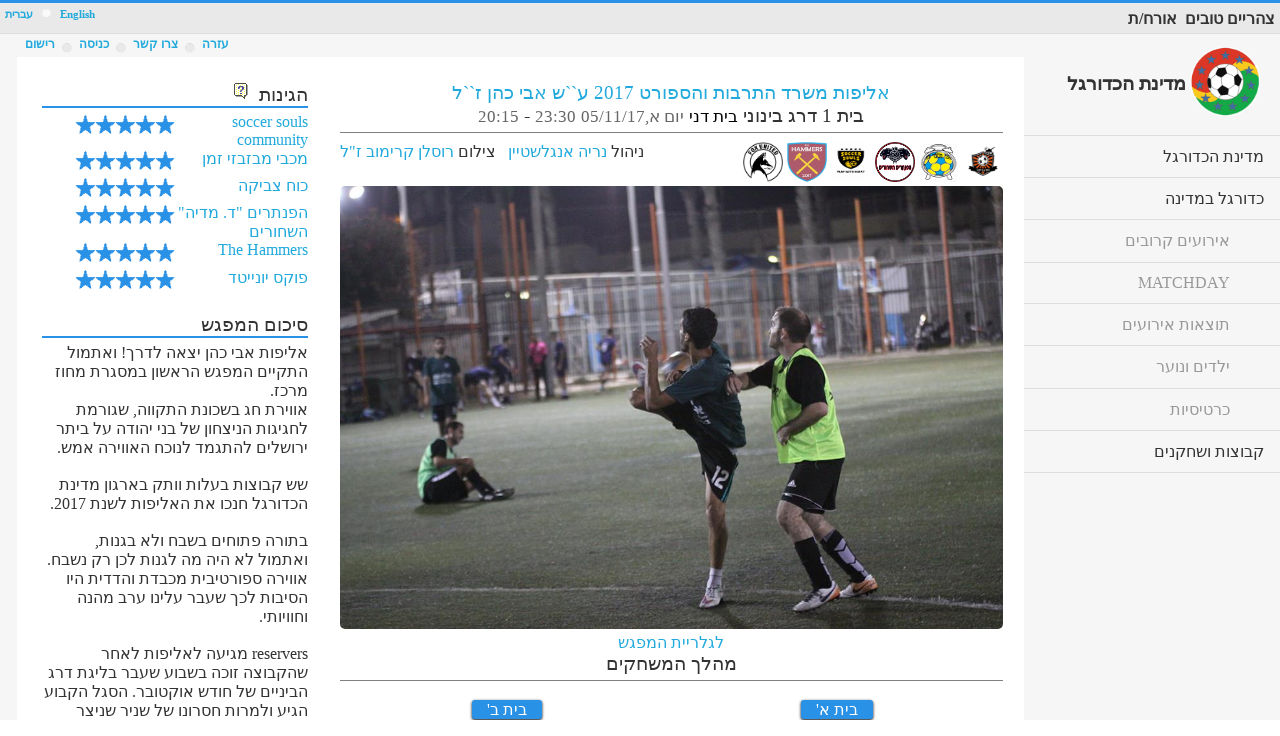

--- FILE ---
content_type: text/html; charset=utf-8
request_url: https://www.football-state.com/champ_games?turnirid=7538&mifgashid=10668
body_size: 74935
content:


<!DOCTYPE html>

<html>
<head>

    <!-- Google Tag Manager -->
<script>(function (w, d, s, l, i) {
        w[l] = w[l] || []; w[l].push({
            'gtm.start':
                new Date().getTime(), event: 'gtm.js'
        }); var f = d.getElementsByTagName(s)[0],
            j = d.createElement(s), dl = l != 'dataLayer' ? '&l=' + l : ''; j.async = true; j.src =
                'https://www.googletagmanager.com/gtm.js?id=' + i + dl; f.parentNode.insertBefore(j, f);
    })(window, document, 'script', 'dataLayer', 'GTM-T959MVC');</script>
<!-- End Google Tag Manager -->

    <meta charset="utf-8" /><meta name="viewport" content="user-scalable=yes, initial-scale=1, maximum-scale=4, minimum-scale=1, width=device-width, height=device-height" /><meta name="description" content="מדינת הכדורגל הינה ארגון כדורגל החובבים הגדול בישראל, ומייצג את ישראל בתחרויות בינלאומיות של כדורגל חובבים באירופה וברחבי הגלובוס. במדינת הכדורגל כל שחקן כדורגל יכול למצוא קבוצה או חברים לשחק איתם מתי שרוצים והיכן שרוצים וברמה המתאימה לו." /><meta name="keywords" content="מדינת הכדורגל, כדורגל, קטרגל, חמישיות, שישיות, שביעיות, שחקן חובב, שחקן כדורגל, לשחק עם חברים, כדורגל חובבים" /><title>
	מדינת הכדורגל :: משחקי אליפות
</title><link href="favicon.ico" rel="shortcut icon" type="image/x-icon" /><link rel="stylesheet" href="css/fs-gen.css" /><link rel="stylesheet" href="css/icons.css" /><link rel="stylesheet" href="css/tables.css" /><link rel="stylesheet" href="css/jqm-datebox-1.4.5.min.css" /><link href="App_Themes/Heb/he-content.css" type="text/css" rel="stylesheet" /><link href="App_Themes/Heb/he-jqm.css" type="text/css" rel="stylesheet" /><link href="App_Themes/Heb/rtl.jquery.mobile-1.4.0.css" type="text/css" rel="stylesheet" /></head>
<body>

    <!-- Google Tag Manager (noscript) -->
<noscript><iframe src="https://www.googletagmanager.com/ns.html?id=GTM-T959MVC"
height="0" width="0" style="display:none;visibility:hidden"></iframe></noscript>
<!-- End Google Tag Manager (noscript) -->

    <form method="post" action="./champ_games?turnirid=7538&amp;mifgashid=10668" id="form1" data-ajax="false">
<div class="aspNetHidden">
<input type="hidden" name="__EVENTTARGET" id="__EVENTTARGET" value="" />
<input type="hidden" name="__EVENTARGUMENT" id="__EVENTARGUMENT" value="" />
<input type="hidden" name="__VIEWSTATE" id="__VIEWSTATE" value="YwGfxL4gjpH4pGKLPblFyzVkcvgBf+rKW8Ut7DDRZ6FMdYgEiMmub9hHNtCGw8TlH+dMPMW3hCtS9/8KRgsKpiudi0hxihGT0zqyGuSyY6RBAWigKUcocCqmtNmdErlU0S9g4vXMlTn/khferD9CphPr99MNMvxYNArJ2TmfyujfF2JV9oiEO9hbTk1W8ipo/[base64]/DMBRoOdj4qWI+L9vSsAHlnVjKHWYpO+eqDiUMl2GbI5rZD7wQVh/p8f7tsNjKFCRR/ZFVv5hJhXp9KKbcRLoB/4vKGxSErS4D5FKDuWj9OjLUDfrhlUEkw4YXYydIp3QX4lJd1Sn5vnlNSoq3/FkXAxYc7GXtgwR9kve7G8192q6ofNnaO126WHhZDX6Xul1aD9Vk9fhI1H1g0CQRFrB8zjhrFEdN4+RkWlsd7RQ4XIyFp3rTxb6wHsKub52+k5LOxuT5igIwDYZlXgPRxNrl5ZKG906Ved1eb1+SmP11w6w+SpECZMXj1VBBIeO69DEQEVjKHiZ/rq+mE4pRnAPSWDzgCGyZvlr5h6hFQUhRLHfoj4Lcm4qDYi1/U6cpcYiPS3tmKgBK50d7KCGsRTKFJbzIrzrN+qVLhf9Jd3TUglZT6bJVdZxb8yRo+Ff1wipMMi2kOH/Qr5ZzSMQeQQ8epV00a63tiuQ/zgSzJerJkgjEA0tfgV52JN7ahm7ncSSc4pFzVRob4bIbMmBNMCdbECQBsNTXZ/Bo8NutVcsY1IhnIx2F0jKjFjIO+K2cdinfq9KVJF66eU16qud8BkPPjWDtf2b6PxJGGWsfZVnigk/X9HGMSTjxpT8IdfHSvIAy9P1IKxVkk8BBKu+3vBTVPKvF/YD832MXobqkA4+BQKcMWmaO5MLVxnLxSnGya3KUv/eCL+FUsiyJYazKCs007yK9I4edd2dVHykj9ap+JtClkXFQ6b8t0TyxfntNlJEXMotvUgYlZjLQpz/[base64]/[base64]/kfG9NKAY0lfooPNCVoWPZzjf4X6EKAC83k6vmbqiPHBE4zlobywN2CXwIO+J465UuosFsiGclwEH+LzSeUImXdu9klVyW2RuibwteAGqAxWDioULWT1Ix9cc0jZTiMBOSN8tiGvwND9mm8SrqjIJFQv8SVU8OFe/v0HG3Se5zY2tP4R99Ix2Vgex82fV1l+VjqqEghttG09Z6WHavuCxluPkJm+FG2zDoy7KcrwmTrXL90Wpi7cJOceoOiP8tOICGg1XUEhT7kceZhJ3AdtsZ6P+jTEbFgBgu21BprUUuHmnlxIcJsYbYvWbix9gqcAF/[base64]/vv3FdQz5pxJfuR0k19y/TyXqYER4B2wrRVXXA8ixtnlC1a2Z+8f0qnh3OQxTcvpEZTHsoDYSxnWik8istDogt/3IYftU+TI9vdZ3rkgTr3gawyGxKPFFZljJDiGrCjj2mLoiru5lw1JJht/DQ4qkk97qmrIWDnjHgsiNQifeOtVTn6TskiuvkDp6z55ovWxv6JFdjhFdIGD1+EDLHRtrsgyk6wwaUYAqeTUcDIRYEYo71qwSOocMlFz35ADukIYvAf4UkN08akU3zkgZkqjiUa15K+f9DwjJdpMxhN1NqPDAxgEnG/Yl/DafA+fvSp9zCI+hPYQ7ZREqO9VCadBSuspgw6wrLkU8UhHNt/YlMrK2AdnJV9QhpyTzSKeiUhf47AUu68k5hzzLjuBhKsJdBjhuS303OwEK2oRvAmtwIvbz/tkctOnhrOYVHjuWaIETxJSNe6w/N/[base64]/gRtXNXJZFhjQ/oqfmR7x1E93SRC2X/Al/TZIAcQ1IgEQK7Q0LwM+uaxQt5dxuZiln1hwCJnpoOm5XfgkHh4pD0NYD21yyiAF0Ubq3nWQCoN0KgIYimKCTO/e3tpfLJ30QxYvs890iDU2oc/dv12XsLpH2iL7kkPJITP9mYR2y2p/JPU2mBrLEBJcxpzU+cHy5UEwJesCmG2D+nBoqgi1zjnmQ0IEHrVgo89zmjtNokLX+4gHNAoqUh6vCui6NNhw2AbFpGx1Ja+ZIAR672e+EUK5csQ5TMBD+K4lr2+RvPB+/cIsHee07Dhx1r7FkRtmC4k37KFeX/V4YJnInTC88JncN8Jc7plP5xemz1W6kITdNR1TiO8yVsLZ9lMy9NFz56XEdNHKEneVpQp0UBLFSjEiKjcMaV+MRnjVmljJ7wor2eujA2q98pa0QQxulR/KRFarbr3Jcu+pFaGmXSHDeIzOFnb7ATLXx9BD4yFSNjFfonsCSvZ3f2TC65KPD30KVeGlN3jVW1tHeBE2p2qs1IlaVQQWYtpRhBlYkkvEWRwxsCTJBxUB08Mu2BEz6B/qbwbjVakMW2IpNHhNf6oL8BES30rIH0UKF2zzLUT1FlrK/W59U6DS0ux/mPbVCuAJ4L9ulok6hJyLSVLXH76UkYDix54oXOgYjHGWdvLctE7KL2lb1x4wg7d7PdjNJUtPuSTe1w79Xd2iD3AnGmCh2Gzza2iXCbaKHha+hupIacXrS6W9cNM/pWDRpelSWCOIrGDfohl8b6ouwWW5B6enZSaOdrcWrEwGimqOmkadDlPeP8rvy/[base64]/pgw2dMlgd/007gd1/5Sg2ozmps+YKkhB4oFMMCJzVWH+RW6YcHpZMyJBnOHksgMBRvF9oWHBBG3CJlL3J2o5gfNcsGW9UpJJSUiFiMFqRktHwLl5HbUd/vretaV77KrRYjQeEyDHG7tKjoZNe/so+vFVL0OijnCAp6LidcZ1uja5paoX22FGi3OP//k7wnNTWdw0qnYgWAjKgnPOZ0wScWOqcIFp/yHkBfb/ztJpynkKQ/7xAMiqLJmvzA9xcgqIIWjb3r4F7v72yB8IYwJdux/l2vdE+kNcWPF9dLAOkgYDkn2b98zekghHigaZXgahiGbyJzM2iOgKhSxac7VD8XOCQg810lO8N/qj+3HRl9SrXLHvtNLhVnVf3luTpXPxI5LHcU2wKa2y55JEEmBYiMQvRw2C+RXohEG/1JPT2/uDRbUFdpd/8mlEho37Wi5yRLqDSG/hhnI0egXeIXfsbAw7gq2Y9taOChLzqlqtAJA8AkRf8NNrF4Cgs0zh2gDEM/vWNPknWwMe+A0APJaiXgvN0jVx2SG7u/AlJys40mOKQENKqSKUamgRQst/VenxnzabkfJFBzphW6thOMxc45pWOuAmsWufbOOOPGdd7vYyQr/KKGhv+nnN+IrZxMjrj+JWRqDidgjbZGJBnL6HuoWrmf3cqRqTRzo6ytkZ2pWshn/[base64]/xm6BGFugPHDa+QxLPoRv+igTYLcEht+1hiJRFVa2XA+BVqm/fxFt3sfMAnHhYP6gsPUDCMgS4Mtb+9Qpnuf8blF86rqrioFDhqOZ5FZrcwW1bx+8xmmE0ewQORDaioLgZgFUHe1CWjZrYweDsrRXURRCZlCAATMjWWS+w43fxYxruyNw8zUCEdR8FKucisjhYTjHjIAQIvg9ePe6/NhfOVjompMA+Btem0ntrBFaSgfXoCypT2FPJKbPY/HrEhgFqfdNRvu6Mu/Bz8jXRgC71PElCp7qCpZKuknkSq5PS82LGQTIkdq5sKd6YylUEkW427F9/H9J8kU9iwOufd7TFBbAF79jBxrw+s2qQ0nKEmQsEolTTpxjdeLhfDpvevPh564FvFqqdF/BppWLKemjl7KOZctRiDqx1vaMh/[base64]/gSvr+g6yms1xEFKoI/8lQlvYJxQUa7z708jlH9kKG7B5i22U2YpWTdiApyEBn2b9v95xe23dwaRE14sjRmBuhXk10YifNKFcuWTtN8/4IJjIcqaf91iKdgJp/[base64]/2j51dPTmDZRmir7TKNrT4c5ILNXJs1Q6P418fMVTSFy/WSqvfeNE+ddeSMbf0ov/dZfWVGyvcwPD1bz+HsEX7eo5pAwcgqF/6sj5xMlfcWFtN84qbTqksLG90poMeg2YctHx1ZKH9nlQTXOljAWbgJ3/rjFEFoLQbOLKmsWEr9YycHAHZ2WuyU2uLC349FhJnOPNsBChKaJK+XWB+L+EQFyfR4db3gqjiC96DrQGXraT2X6aK6HuqwNABAgo96lyCA8CxEYw5nmmJqXjqaecwT4TtcMWm6xqVGdxtEa/EQXveWkLXbEX3BZeSKTtSik/KhPWAbsv9+aqDQQUI4M/COwZr1bv7RL0c9J4Dx4Y7BqTYMXQ/c3V8eGHSsaYoQ5Uf/[base64]/zt/RuKBJb3jeUH2FQsoi73XgxfPj7sbuFssNKi2XovFGsfvXFsF3mcMW3PJw/1sSj5E2x7X6IKoT+YG4ekiM8zZ8cyGFDj7d1VT5XSfIM7S8CaZwY1wmhgYcXv25uBJV10o0qKoH97oyEgKkxGOzs5IQlxF7ggABECaHlvEbG3RXxOKV/iq4Sup1zAI+K8s63PrSyTus0MK/shUjJ3PCuHXSmwdZXkMAIy9pednhxKaAsqH4DNrB+oNs9PnHphx/eusqPcmb3HmBscLZyLHbMJMccuduexpIlhZa2pLr5gJ0J81JsM8sK5WCIxiiqYsdxasan4Jk/RZl+tLaprsI8tOVgcur7oCV4/BavaMf1ympbhWNs5QMWaZu8G48lRC5O9hQSDgRHjIM/5HI1KvPvATJs4AV7sFCx8+vTaGhpN6FrsRE2/FdlIAWpz/kYPAPMn0g9RUQvUCThYIoNftkB+K538iFo+EzGQ0zJY/iV82UOVpm3xOY56wCkJS64HvK+POjiALLuWHxIEBOmDYAOaKAI2OUS/X5HhO/933sbbVLf33DYUn7pPCjVZI3CAgqAxHow9cneX+oRPJM6JxM8mZ756aeygfbvI3YIbgmi568+lJmmqNjQbuuKvMGDWzCfDEMQ+7EpW9bD9agi6JBUmmIpT3xua6LKw/ff2OnBByhCPs9u/8KpJb//h0FW8w/h93NePOS5fBfPZ0jLHagk04zSevrLpfeGya6UB1WtxCLzQ+uQd4jyEFAasQlqzly3tDrmuYT0Ll7f7Q9K9+QuhC4TJrX6I11JTt9xq435wpVtS+Sj3XmR09GJvOTshMZfQYUmpVAeiK9za51evoT9W5rswv1gVvvhbZ17hN1/7vp91RdUhHWasOMzRElSxsMGLvFTniXwHslY2EDxIZd/KCRQTwpcrcW/ClERqCTcMxpfMjsN6RAWBrzEmqtSfbO7D5lBNyZK3bwCEJFuAzlMb1Qn/mQVP1OmfiGexv5VNbrqe8mg9LY7+cpM01n/xtqtiPEsyo4sDzFe9h9pUfA0vINML4HlrQFeJl3uzIG2LY4wqQo3QRNp4MAF4JhPrby+LWiyu8/PurfpQAPnivF5dA12m2O5A+sjUe5NqiosQrt/9nyFi5Yo7naAkAAHyuIlWJ9lor8TyQm7jmtFFCF1ChPsOEUDRVfzCSbRfTxStHYPR1+z/BLHuT/1ejVtCMX0W9YBV7QBOvpKOwTxEnY4YMWaKbLYXYNcJXigH+kv5MxAVZsA88m7kQsAJ9YPtCIIWz8hngYoP7YFCsbBlU5xHGj7Knk+yDWGmugbu6Kjp1U2uLPFVAj3Af6aMTI4arCTDq2sWWNPZgHHtAkESkQsUL7/z1A9/SmxN5vZYYTf9nwp+lmwcXGqYt8VLVs7ZFZ83Z5+/BMZgvXesPU2HhQCe1r3Wc7Kk4x2zM93HgI/ukNwgJyg271Gg4o+YkEOszVVPY1ag9DDM2+Q8TXhTKnVzuIi4Z3MX7M57+XditHjpyCv5BNKNefOYYKfuHB1QbQWwTTjSBSh3moHBWqv0MAGxnOGHu5khvhubxKHsodjR+0E/gzBlP3ARzWWKL0j7hgUVaGwvIF6zgL5UMOVg8sA/jf6OU4gJe7YUGT2rV08LzKbXB035RyX/+TYuX71QSDzJLLDEuXPs2B4CsikxqDxb4UKdqv2WyFaX+ojmlJcL927r4LNMVj4wACasc+7gRR58cs6rrDXW+pAyQwqLEDmMFee10b2ul6jmQkpm5N85gO2922QPUeW84+sX/l3YnwgxshXu32LdOf+5Z9cZ3t2agZCaXG4OVQZxzpOpWL25MZ5JgoJF2u+/jaoRnQbO2OAvWlmodq/EkY3i0OZX9h9YArrhykbPcKnEtZszRIESnplSr9Ayc72SOjUp3QCziLlMk8hxbW53A3E3SNfTPFM9T6yY7jIG5JqfNYhrvaxMn03JKzLRAAb3Dp1p/DSebeT5Vxi8h+eshr2CxwYTNYnO+hW4/9OiIZhtbl8+nYagrpalSulNn+nB7Z9NrO/Bwp/hO5/tndhdSZmt6A1CX+uShNaJ5Vy+/eC4+qLR3ZcBtU4RYmStzNVnpDeHxYrtUlGeFCFSnjm7NSw2TtHW9dYow+pC/[base64]/mtUKNYJKntamv1b4B4zUV8exN1G04W7a2j8Mi81QG//FD657lIxeiQoL7z9ep+HL3i2sB4QeXh5JnxdYlzzOqXd8hsrHbfwK8iEjpowigPRZAs59y+aqCX1Uh0QACdcKIZUHo/O8zSj1Q6bVE5byRqrPOttfF/nj/Ammfeg7imLsErPbwGdi/QUwDLm34GPiOBoHMpCNxfTzUq5S6gkgtBI+lHN00NuiOmXlIn9geTZt9LnAUQS9IVUZ+QbV+Jz0fr3EN2fkIOIvZLxDmEgd0ohnj5JtSxrZ0fETkceF8Zx4ZD1W9Pmz0CykwlU64qQv152uGyI76wbKF91eq0zPmCFRpN9g9eOzPThq4aDi5PrAokqanm9/xAJgwjXA3RhcbydsB6S/Jd9UHBX3qkvIfKh5K3Ny94fNouuPA03CMLrgTfWxtXTJCveGxTBnMXtbY9brrSjvBk4mPSIpBB9/soGvm33HlfAzJPobjz+fo6vO6T/p9w3NrK03qTSuVMBzGpwwiqv80trDTmYCC16C7WX+Ikoc/rOJ1jTNYUnWFLata1RwSe3MxJJiQCYykpm2fp2hLrCvToOonSKBZPMHbHT3flJISK8+0ZxuBq/JAGfO48aa/Kgm410DAz92ITcWSSYjRIjjox0ebfxzr1Z+l057fd44PofQNjwDBz9nPQi2sclEI0ifw7rDc/81XaquyxKZ2qdQvpOf7n+KpBV3ZN6IoI1ybvewX6ygw6052AkFiXh4EqlhHTH2MClBrCSPRigCynpas0Ik0o+TsStPvL/6LGG5s3cF0SFfcLknm6G4XU2Ki1i4UgLBRpkQt5/yfmADS4E3lpY/Stap7csLRa2QxpEFkV2nYQZ76k0nCNyBfs8W7YtBC/1mfgPspbhgsk5FZeAzHH29XhBy85k32IdGRc6HOQMWe4D3K5HYW0QtDUCFbrkzKLR8frTfH/hFaapXTVRezwDiqG92hRJw+wdlZuJ+2eiO8yVGk0B4P03MNUJ97SiolQDDDE5lgY6MKXGIvPwA3s+OZD8F5zkVF/4mpYOJKeTA6nqvhLkTLfek3hVMzYgT3M60b29bJy2lifcn1/cSt+6KpyfYvuirPuvSsDhwj0LiahOlBcmsI3ZFBFgxAXB9e/XfbHRY7uLrGX7PceLxrriyLg2lZA41mu5nLP9IGC9bBZmSXmIuyhSTsVNwFKXLYKM5AeydowkDmrdNIdUPOSeYqoDB2Yl1X+YA4Ttz41MHyrzCPZwljs9vkudqwWIdo/Sdvw73HD2vWgiLsW8bcP/[base64]/250gEDY2TdO/[base64]/UnMb+G3Z5cuB2YHUIaBRt4hFVocAWb5//py+JymROY73uQdFMrJs3ErCADUFMz/jsnRwi07iRWEXm7f74XVOGnMSM+p5Q+7dieYDgF5YQkI/VQRqcGJCA8zzmD7FNI510Wtw72SoI+I8mtuFUDeHKTIy/IHHjhJI4sATgczY7aL+2CIU9nQNB1dNGoGM4ReiG/MoDJcX3GdEXjCViMlwO5P23z/+TJ3OH3iLpDtIXN3BV5ocUbA9sPE3rf1ViVemUNpchiv0lFGhKl6PDb15PO2vbHTXamy2Cw0v+A4jb2hARff8Qb7ExSmNjQFGjCdJrqe0W8oGYeZt+Fxwr/b85c5TECRvp/CQkE0jFwFd/WE+W4aaT8XgAGbl2Dr4ch3n34gy/WkGYXrZ2ZK14z1XDVOpzl6LZMgjDI9O6c3lrhaEzTwabYm35sf9ylpf2lR+df0jQORQeDUW2FeK+9oKIFPcyIxptiIOv+1nIiGrg8iVaQ/7uEXQNJQehvnDyd82QmBFagirCOSpWm7d/RtZCIRdQlVDXwspxB788TI6GEbM+xdUgbxsiTAjyINOtxu5mwEXIo3jD7VNRMSeluwsy9uAUPaRYHVLbuXfnONgKyu/[base64]/pBJi1ymSa70u1dBCOvYwARJoKqHTWVPZCalatVWilRfSX/IvQasKcy8fbqghWlW/IYM6iteAN9pm/+p5OVypqc7XrfNEpVrVSYBkGe5mDqqI7pNE6YIziaTQILGTAb0dDIFyZBmV35eLEqVeUMFAc83EZfdJxGSNGOXtr6yTVfvE7QeCMVDCRBl3It7TEUn9fD5WOenW1/qw/Jj8vRJlw93hgpFRTHeaMw9Qn/m+LQWqB8MHQTCBMKeiaM2uSm/MwyZV2bc6E0tRBKEyj4zJ2KAHeQHLw0PJu4BfsnKyHmBKgTVOqUlsSnLBRXq2+QV0Ovpn7gHxFB7PqFCdRgYEbeAwxTK8McPiihq5uCUOmblqgI8LqeuBkxjqlVjKoYSeU/3AooBJFWRKjd9a6GkT6R3rT4IYjo5vpJjJHX/3rSkuqE/vD7yEzz8Sq6Tp53/yIvAlTW7WsYSlTuHMFe4Dy2P73HXYs5DBT3hFBja+AbPPChTgQVhQrB9vtX+jdXRCHjAyNWyk4Va0NPF1fbY47DR0Rr2H7a5A9yOGNxZfRoC/GTSkC5qnG8QI8j9g4VSyM5oAKCtF8SZ5Lept0Sf3YnOIgePP3djjoOrZ+HraKQtjb+N7+55il0a448y2n4UPA+xPfZlBBXjggN6eNnFwe4Ui0YwHXExcxAP1KfWbY+XQq968bsb2Q/0yiPAw/g3mvVs2/tVZszzJ/4pRdXVivoRDhjvZkIAG15i7iMaITT5zRvZDbdapZYshPM1EZWP5Y9pA2aQpcbgOczY/WyIqwJa79tCqVJ0aGj2mpfw3EnN3hqzR0KVpc8rFPItQf9qkuLBG9Awj/KkmPhDP3u4sSPIyZoBTaF88Wa2zEZjf9lsmRdtNlcxKTzJ3lP7SbwGwLzJZseQFgHWnKyYH2AgnftNuAdLYQe7iAiRClQLNqmG3Qf22DVmD/nqTpChlrMt/eBij4FNw4p807HHYu+Pytx2THJdBqYoB+nY2pTwlN3azjkSbk03cVgha/N02M6zH4JkCJlvGXjZd/rhnRhijc3gKZnK4HLqrE/c304yiuT1oYrBvQXmjvcTBrRsWZdM2mckKtk0DJDULya/ovuOARK1OW7WaFQLw6fQDbUTdeYQCjPiaaZ+3LyXZbun1lG/TSBR/SoCLYvPpwrxv5bAJG6qeJrTS6PXognyUGVxWm5UL1MmAU5X/VrgwwALL0WQSZJVTSYowD6taKod9TJrs6zUGRrRBFVYCvHbGOOWjqhlqPRWvwsuxOoOtM3SqMY02+KiUP6r2vrhJBylun5+NDLDT9+MflCOywQq/mkTaa84J83fGRA7EYQaUCxoj0ZFFZPKNMVZF6wwtDAkr9VNH1esdczTVQKtUsewE9xgEwtmLavTLiXCfDlipIwtdabhqXJ+CaNB2xf3cYsnswPYa/CscInMT0Kh+YP8uqFeW1iQZfO0kJZe1unqQjFKlVAvuVswC3jv6R8myIWvhzd1d6cRaupRG7o9v0GMYOdoX3seXde09/d63xbbUI0b/JlX75jmYoL6VAgm4qEwEYqRR0FFkdGZtw8gbG8826zm64GuqJp4LAm/icf/EowBg7MEqyvBZyD7SBlB/c+H1qf9FhP/09mrYcJqKPwHavrNVqh+XdSk/pO1C+AaQYxheLQVCIp/Eq6/wrwkGCYYD1vGRyVZf5Df3RXwmpUnSMfR4rPCW53pLyrHNFLNBR8jFBjk5J9B8CipU1aL1COXuzNsu8S+dBdIhXU++1GRQ9FtyNRCGPURxhR1nLt7pa8djd+fuobUsEH9211/Qq6FzGilx9zl7PPiAbl8yyBLe3rSqvoMt2B6yj1C8TuaNLC8U1FBa5WViRqu7U0jE43M+1zxxlE1N9iTqazg64xqX4M8OF8IZxgDAbH/Rwji++Fl15ZMXU5BZ7kxYFpelYj6zvyMzuClUeuQZVaDUqe78kZ5ferxXbxj84A/6blAhVfbcPg6t4k7LYyoPxGlPkn6kq6CmYmQl+s4YXxpRvo9Q55H8xQR+34bHZKZQjThlbLD7vo4ZFOYECIySfHlxuoGX1UbpZn1/Z+efCEgaDoofSBly+EC85JN756GbJcb/fRpsZsqtmgT7oPpbfj69V0FawoMAiKji3EgGnm7HUxqpGEvEMRNDWhbfUXN9mNwvK6KoJBsJXrkgCKxIct3tABSXqw0HxtNig/W6ikXJQGQP6KJeFr3ClRVr6ySLljZkiGfDAT5Qq9bd9NOK1rT94X8XUZFE5JTSpn+keNLPO8zp9cCTW/mwAxKcJat7JTwfuqknlEdG1IOV1qow++E9uSvxoIxCIzmmv/730mzoP+WF/7oTr5XIjd5WUJmF7InHR0GBEUhhBlgXn/soQO+lFeZ7eJQV8B/MpHUerCdNsB3mOpd8qB2vg8y+a5LPQTXvg8X/8Z1Bjf1LzVsw8ksvciZRDr81DPwXjicumYNQzE9YXu0kqJsgr4ThTKF+/f1e5tP3QjAL1h47X7tUvCLfpI6ReERbOClkm1cgzHNfVhAdCyUtBlQZiir0CdsI5/[base64]/YYvzNkmnM3JEo+YX08Gw3aAbeKH5Kj/zZ86FMcrbea9G3NGk9JivSRDgj5RAKpIRdrIpZIVjeJF2IKdVOMj0lQO88lxS17vD/afRsjJ76rPnsIjCbvisFwA/vhu9s3Sh5w2pOOsXSdzQ66nTHduebHp4CzAD4qNfyLp8eayhHFCYYUh7A1h0JDRaN0NxPeLPLe/ZPyJJse+YXn+eYeBs7aUS5fxdBR3mwOP+CnbXVt+7WFHYkWcFQG4ZPl+sDWQfymykseiUUVjN8ZHa+xf/Gxg8+v/AeJXmpHF6qpoMOA7/+WaVrFkmRhSXhYQU6/Q0pzV5iRlKV8MphDnDHZiHXYTrp/U5nrvvJW5baegUgXdaEVA2ZNpistOSeuT8CVt957AkTS14qRTyTCmxhYo932zKTRVQRsnrqLtiUbVs4ViUMWDj+IgLZTYVx7BI37bvT3Ye+y4C1fj3p9hikAgNu5dWBK+FGmPxfPtWemYLACu9yi16RAM3D9ksSqTRxm4d4VbQADvSegcwC/Ww+X4EFQYX2kJy0iGzmx2feMT/KzEVHNJMRKQ+vrAx9vjxucVcVEcAiCf5TDewwuweQ90/B4PMEO2Upy27hehNGEzYgqYv9kL/COEimBzfM33c9v1g2nt78ZzbD9gKMXgLhlH/vNhGYP7O29/6YfNg+qkXdDqdnJZsaq5/yDixIGWKSjJkoCYb5POTyRrplzLZsUzIQQkduZs8jWyI+TFvpsMWRBX8BQ96INv8Ihyrsp+GNrvl7SvWq9LJK5qgwOhwtf9tmTFxma1oQrh7pBG2OfJSLfgBjaPxv87lAhv6Qj9AyaOQMaCj3r8IufXX5DaXTkL9T34rmQBHE+V5ySJvbp+I4cV7ymXhsLwiX2ChO//1FAFvfv8HaCiMyZu0Eht3gjGuiHM0/yykI+FnrtJKH5d6qLx1U2M4w/[base64]/tbU80LfoPv/9x6W8Esgv8CL91Y1ks4v2kXPbn76WyRk8egpTpb1guVokZObVdJzhIcH4zu8xzUNqWnF8idPHow8ybR6j6/CIeu3Fl1I11y8JomRYTWLJCk5R0m3OUENYXcDA4XWXkfADWHHSe+LDib6MncfUzVrPQdUORKWP2kB2kx1O8zCnwSwgOHHagJeweqYG/iPh8YO7h/fSCWHo5vDQ93ZdPPoKzj5betbcAbKx8OPpHFfxVBCU86DKyKPmEDvY92iX+zasONIVhaVozaF+1s8VE8pO4TnDyRrakwWfH/GdqhUbsv4Kor0T0ehFuCvMRPPNC67/1m4v80OJwHQZv5ped2pPWiiXlB+O1ijjId/F12y5FyjJNuCvDI+LJLJj4rUymRXF4aKDvUIj7Fuyi6MflsK8xi9M2g0r/vSWWuYg0jvHc4Mz/9nWCJjPNqSFCcH+5ynwxemPLflG5kZVqj3bBEhfRNGu+dpIUXMd9eMvGXgn15YAE7L/SiyvKj004gF+y1OzGHolqFBMVqpy/BFGtrR41jcnsvGXY9Ha3d2jvXz9pSy2NGPyda1cMohrMeS8f1rcnxqrp1T4VeECt0oAEAFLVuuvkSUPCLqXL+6JGfrodOwf/[base64]/0l6zNBXFqnlhEl/t+iPxn2D37ismmAr6EWZCCzGTjvn3PzMeMgRuq+zsTkvvh70j4JgydCChr4dxIpCQzaH2+AJ3aOuLrUGp0CztzPc4SYcAuW60G7eFnQXZBj4bi81Zn8NdOOaMbMH0qOZv9tzdp1R8KupUeox5qb/[base64]/JgKME896mbG3mf2WXImHMB3a0JFjRX1wO7HHPtZi4VTtYpWb9CY2gXnRdZst6KnxMphPlx3pIArQ7VdbHrTApnAYSe0iFyHRyHbOPHrumRN02NZmLL8ICV1MV3dYnPVmztNTuBePtTXEbqHma5LZw8oRG+e/6HyDk7u71v3YM4M6BIi/ZuwXm/HnfIh2ZUGkaOtbVUZEF3ewqMjque856i+CrENg0PM5eo0SuKFwza1wAYOhno4f42c8+IpdU/yYh0YbHfyxyKe6W8Y11Uk1Wc0ha7HlTZOU5Hq7mgcajFK61xwMHyOb/BlHhpKVP+Kr2q3RRHQj94TaEmqGn0kyS61xjN7jmQ4sHJYa+pSlD3F4gjKNmJ/t6WAqJ7UlbvwrKr5iI4NsW24BcMifxK//F/jC8f6glHg3UU70TuzzwwA/mpn28u7lt+sGvBIAdtwIrPXT2+3ahSSaioFynDXJ7EObkantwbolNhAO29B2PGJecGEBP4dTErKhkESRVVrtfeh3yYhnI1PushbdRgP9GWjzAK/8JmobkJ9hVUvAyTJbK21fhyMca/8u31yBGoQ30eSToAD90zzDDKZNhWf8TYOHGtlbk79aGZzxTf4vCP3zygE1wUbyBq4U/S/k2jODCVtCDbu3xRws9E9bA/xbfNxkRmcphc9w8ca58vXJjI3acHHlLJsO1VNKCbyQKFQMFZRunLW7PPWLS2BUae6ff8eOqe8yxzedJrZ0qBpqi9M7FKmw/sK1fhF38Q7IO+mwE3PeYpSCK7vdbOZeLTcRHoaiRoJdmr9oLryb4B/xzu6QLMR7/UoNzXgEJNq469vecRZbDuEJy63bzQqM7gZMiC7P8uR4cvCsqD+G27pF6LoBDT3tMnKUOiPurGmWol/lssQovXDKdpXDeX21d8RRfZS37k/3Pixh+MsHyTLXj7568F/5zgCo3iJplCiSPFv0ISm08o7qL0ycxD1OOYoAsaNW72JDMUNuhKir5jNR/[base64]/L8stz23TAGR4tpyMOya9E7XA9anRBF+X6kyAfyELf5EKorIZ5DyytoNKu/NQm4bRoldJuwEhtpC3m77KTNG2ABNHz3mwi25sZM4eMpNXuyC8/deR4wK6w3CgBt10ET//N2vW7vnBmyfYS2aFT2a6jjIptzb/5ZvQOZ/L31vRaVa4VoI3Oqjr8YoedFHK2mjNUUadSuYG9IKfXWQ8PgpBrXQVwEbvC9iSkK0BuzQMvP0+26eaPLKB7A1wSicnbCOMlRk2t1KATIjXi81ANGug3fWd1SS5OU2P0tevWUF5Topi5g/3wIyjkn6eB3hliir62svbduybg1oG1E0FqUJqcagy/g8IiWX90dYgP5yde9GoyCzSTr4XUeg6yuX2PAd4FC0ybmrGmulghGNTKL3p59q0MnGot/b0Wpzz4fj6IREOSN1VyaTcrSnQT0mm6BO9UmcsUH7Xws5ALR8PUuStpipoXxGVLeNHOCVBOqAyhMwXumgM9w6O+HD7tPSPNNFl3UrDfPAAPqH7Lw1Kr94l0UB9uCT8ThdQ25Hl/e06xErTuYzTNpHosk9WTTuM3jwNSkYmE68V0N8dMZYwl92lm5XttmyQy/MttpvUKLlo3wtWFwUIwr4LMh7YWBUj7jDvXqHQNuJ/iM7Ec6p1AkIut/PcNDX/0W1N9EjeNKgSo52M8YgxYrpwTLFzQzwF9egE84lIWZynYf0iKx6FQgn1gmX4wSr/iZEJioxQBh/SxAJRqMhvzmORWFf0NvyHQX/zn2Q/7G2cp/p4nGyGX58k+mW96DNYj1zMqh3KJQB9i9CsfN0kkC1MaTbcGf5qmcQPv/zmj+BvpWE1N6F38MzVRUkAqdx0OCV4mgWSV03NVsdIM1W/gUb4ChXwVC6gRJ0hiZi/W+qQKMXoLbaS7lkU4B3kFfeAebwHZJuoPW18naWWjSVloLEupGZ01YaZlPeA97EpeMMMG12MsXDd86UHtfT8IcOOOopvzve0QAWrvxJKiR4LG8o/k3knuLik7ZGfNl/uK55zkU+pY8KKMjnRGxwaMS3adlV7n71Gfjy04GItumbzBcxXv6boR4AvaXWpqiQKkCjRZzesSkBSrK7s+Ekjp2/qO+WVwVmZ+91XrjxT4BKXTiCzROvxlDhSR/SxxpDNh6A2M4kw+/9uqcse1AioXV3RSJxP4FRrrXZR8u2tqF9BXWt3ocTckTgEMnfFhIMjikpFBhJG8vAmNhzi3AhvuuKJWicTEo6ps48nZkTKY4akbFn7M/dio1WK2jNIrfxpz5/0VQgr5f+ZVmizDinpTiQLKdQYbbx2uJiF8OJFWqSt1QbFa2hLMCwltssNbCjtwxfpw5iKSCCGaA77Nky3HNOLk1FUCuCtwU95/yC+mGMF/PZIHZTMphq/0vSU/9RJ58+Nz+kH4vNyKQDHjpGyFyAu45RALVdRpMeY5aWQbnYv9T7QEvBtCK1KWVWVAixqTl1oizJEp9jb1EXrunjwlCDd4NFOAEZa39Fme53Sjx/RFaXqVCqJjWVIacRlGkRXnhvTNqiEg8pa+UasJPET/3Dv5WzRlqOP3ms8WkSefaFohPIPoFbTubEJbmdRJl2C+EBiZSC+Liz1PdPxScsW8gNoX615NLTprcd1v0kmABq8w7OFi7RvYNreNN8UH7kWwsaSkmHKXINlz8NQtEO3FYqmEEVc6/65tLfimsV3r6JUnA1cZD19REoCr++/uxiGxEjH64sjV5dOzR5yyhhhhWVt6HBX1HvoBYpWYiN76knCfDq9rJ5xqrulyuxX3kzKvW3PufNRCBMaHeHqWzcgCHOQalU9e3xQf4T/C61i9kvmPBmbNWp9f51pcsavS0wEqKD78t95Y0IQ99x7Ok/yTVASWBsLzlSj0oQJpLA1cndVdf0oYPUSH+roJ853vxA2MglHPVGRvbl+Mg8IvI7q3dIFLCZaqbhit8gH48Bqr0x6XpLvHC1xcIa0RDvCaUz7MowwQBeLktomd7NtnolxxOWgL5xs/O61zZiVShZDJSI0OUhTEhBoJ3VB0W3sC3DlPQWrtNyJP8Z/8VJlDYj6bCxuiixfG6iLtFwYbzWFfryyS5d9fIoUFXY5ZSLCQJmEwTUo9E3Fr0dgDQJnvPYvs3VdFdijavLN/F3vukmAnjXYdluVqyWcr6PD91PG7rvKyPSu1bx8smuHkPldXN0G2oXvFiiuU1mF3Qq+11mJbtryrvyFchGgtTde28lQvL+ExJkfdfl5LgIlxgKRSB6H6Prme/MwAAYCF2FxBdprSIf1eh0Ohq/K+LXALjxddG2b2Q2G/y+L1RDnwGfKBc6ThQ+/nU2IXVgQRq1Zh2F4DPfezvf9EUEex/8922XXpll89bvC+/J0lAnN2VEEAs23KlQ+koNmmMR1e39GeTlCDh6MEjiupoUX81J0V83z39KD96uInKm9Y5WnxXD2/CzJwHfRFwaXNNSdhsqPF6txj+BhHMHpID8wjHIrBF2vdHxEs34YbU8SU45IBODW0Z7spK9wSmIh8wDlr8QipzA9cn2zjUZK6FWv3knn6XjiDhhNKX7KwIzXVQB1ZfWwUQAGo2Qspl4aikBwMOebmp05ai6BV38kTSqG8cYlYAmK8k5UG7DYpDLDxE6LAx/D/LgAQxwJdTcMeQAa9Hi/ZcvuD8BT9CdJoC8eJ1OFE1ej+D/7vjEjSoq5eylLsHYfWWAlvX7hJVm41cxfpkc8uiQfPsnIBZ6pKf97QrP0p1GIxrLVsFdcG5KmKU1WB/C2WoemSG2jqsQtuMrGRNMieBOuDVKWx/w8UvfmumhIR9aB7icYC0rz1ntFG/o7VLuy4n5rTXF+DnBiBoM+sb73/ZSr54tKDKtm1vfm5Jxx6nr6CCeIlxrvJj/f5KoshnXag4I8omzPqBuOXWhM9Z9AGQrtJLUT/x1NfaO48m6fJhBAmwaBBvjaik9HG74aVhMNs4v4BVoUk5kTRcLhtqxzD3OH6uTVUtFlfSjlf7t5ADnnPrsTsNEhDzPk1Y0wuqCe5Jiy+qvXjYKvH79qe0T0L5bd0w6STBXZdyc+/5Bz2RYD6zZhbFY0P4xD/UfGlHjByX6/TRNhCLCZFN/ixGuhmssM2MvoZP+ltEvs/Tw8CILrESVP/ij2ghE/6b6WM6RPshMnGejGlyfjjAPhkcrQYC1oRfhhHnuRURQMqt4qiWeEgeS5bx37Cx6ZW5Ct455Byjg9mQiXTI/4H730RkHqu+yvYAl+nwNEK6bxR0ivEKkqZVVEaHaox65wW2fV61B6gsF1T+xz1FLObkyTH1tFo7rVWYwnUxYmh/w2ZVcq6aXxvQwZ5tN2MstXJUzRI8wSyjohqP2Pu12B0JBW/qKcxDfxZ1UYutc/y7AcImq870V1DAy4/cBEqeD0OaNqwOKNFNL/WnXVg++bmj1puExFjuCLk2pE0Yc2YhM39pKV2ycPs/8DLjP5QA6AhUJ9Dv+Ghy3ZaKenaKzM1NLJ86dmsvQg7hIESIhdVt7xA7E9bIGp81uE19SIm96Lj+zYaU4O8jXtYlzfjxzY8cup93jObJd7jgQ2AwqQAfwk8xgU5H/y0XmIv5ksHRCnGPMY92Cesj/E+OaCig10O+OkZCg0o+tYRqk/JWfuMVM+MX5w8L/AdE8MqfKhmOfc1Scp1p1U40AvaxkTR4S4K0F7bnEkFHnwgL0d7Xo4IgyQE+vzECKuQsq25FVpFenoOYjmvt3e5PgnWnyj+/MQch2UKrjos7Iqk8lwjQCt9Y3TQMVpsaZ/CHBkgrxRassrDlKPzxwJvbbcoeeu/7MCJLPg+Jq6N+ayIWPYyaU2cq0k31DW1EGrI3UVtXXaqO73RW8ip3U/BpBaIQfzBExPwZGEckxR94wdPY6Fr2qEKMYRpSAZoDXZI7Oz5Fs8e/YUEdfZ4P09I12ZiOWC1UtOxQUNrBCkYmgoftj4QeUzU9bs2ndojDzqI2l12/4L2wiYuvCSBZMWh4CZCcRwctfU/C+3O+hjqHrLjJZxyA7IUHGzvDxIsChQ901QidU7H4myHpi5ovdWQH+p93zAxy/otNcq4jV2+7qstTVBSUhiUa+nt6NFKxlo0HclR3M6gpjsAha4sqh53+eUsvcRUNR0yWhtO9Qh3bKOU/[base64]/RK6mTmof/[base64]/msyxc+v/d1rlRYEcurM+b0GwCn17bWCRc30kWy2tSpUivoGMpPgN17rnIhn+RsULagAocVLtebTt7PlqXJXi2IaeAfVuRwe0flIIwsDAphq+GtZQ1/p2THH5inOiSxJ9cMatW7Ce5Z9RmsCFW7hW+2gS2hi2A/alc+rP66Sxrno1uPziU8nuNB7XXfqi/tHKgmzp+0+jJfQAhDC7Cpm6sLUUTghRzTZUxlctwOZE7DxK8QY+ot2c6QKFEr4yovVOUSTOYwJw/4Ee4RY3ihLEHjgSBX6OpooFOIAngsOH2mGubjcP2WAb9Vj/pdoQuOIjjgtLczA9qUD9jTXVyf3ZisfopSxjm1Ift7IBwcelzVP4wSQ3HkfAqMIuMueYSNeMebjKOaAtDajO4lJLzB2hri7TM+2Ni4yd180qx+y8VQ1pufmj/OsSJ9szuOA79tv92iBMiXyq+dccOtm7HPCW8aCOE4P4r/ljgGyFLkZ9GbpqkzTuWvLvIF9Or3cRFgJdUMOZB8xVk4eCzaqxlUmGJyK5cQVe/SQRN5bjVmKzBdozwrDID9eT/mLZmhsPsLdD7mlPVjnc6gTqRcZGeaD3ZJuxZgLM/AQyCij6ts9BLVljQ9itk1EgxtQgOuykFA9aYSPcvYfh1MT9zbdsP8yvsv+Z22r0VdrIlhtzcuXClqpMADK/cioRzzCEMG5cEwY78LAumfwwT+E8ys1MEFOrRIZ8AXQGuA2HJFSoahzCVFiWcJAKT4awKszDPrjDl96YhJye6Jom1CduadKX9DCJFh2Ov94RzvJCigKd6P/LcTqDMG+55PL8bbdzVq2oYCE69e00/K4Nfjhzylgf+hRvM4unjs396tHJafKCH2c2UYjKSx1L/PK4O++UQscS5NAWcwAUDgpyd7NiCVkZLtTE6IG4IIIAZfN/leUJ1z3P5OI4x+YwMVP7/lAgNwHfUZSkei0ZgdaR8YvBe7CwudHvmUk/Gxc/DRFRt+AHktTqlGaE55ksqRy5NR5G9WZkqKNNvLY06KQACVKdh6VK76DwwQWQcNKTiQwMb6xyRqyhZBCOCrvCSmHN1cd7T5tRPu7bpqJkYT8+sCwLzItVK3BddyQXlSKB0usP5n+WDJrHnH9vt3diUqE3RoRWQKbrpcuH+/Ww8CD93sNmWK0CItvHjIGotlGPzH6zmZ/V7dLuqHnfNzoFXKoIZ9DkkCfPotloicrdyCBlp96RFQPHcXOXywOIEHzS+1rGVM3JRsv7xnfsi8nTKWXqb4pFyjJhvbK2/nwtCPEPEu7hCwGeEgODiq1dEMFbiOZTreCkCUxKZWD2QMKEiYZHQbQlW4gibzYN1hTGgib4L5y7RHb4jK6wU4UUWu9jW9zdIUmMjV/rG32T7YWEsHqS2ahl9v+pq5g3S3vUo5wpxspXxRq9qhXLGxXSjvJi9hQh7IBxEUpqN7VaK7Sf54bnVJMuFmynHcxb0jCRfQmJPTU/dbax0wMzoBBDeggyzDPJBJeKZoJm1X93rfZfmln+/r+cjzxnS5C1RMUnl1Uw7X3qB0EhktncXMhsJ/o4WARdwqbJUmEAFodTl3iER+H2tJnuHW8k7K72t5CQtvceU3PPCT9jTXLt0dPZ6Ye4bIoNMctMo1NlEoIIwni6fllzT9u5RNna4UVpPZBSpbUJ/eq3m2+66bhlvmdGAHH/ju3vxQQTsfAyRSCFEO+hxGDZ00NXywEgsVSfsNSP0unKod+nFJbK53nbKMGfVsWDSH1e0lh+lr9bw7dVzAh+clSmcXBM7Ms9cxh3QYYqOIR33uxW0Ydid9aFwu/leb5zXSp9IfzN6PsaAiOVbGQ35LwGeKHeXX87pbxBNl4g+erJDW9zABsXz9BDvV6e5i+Ny4fbQwZKfATJf6VYE3e9JEmGp00v7oPhOFVXvVLPkWMbd+0GsWLPSWC/4NUA9uT94OchpbhkxRYv2ltMh6zfpWfUhRbUZTW75M4FnHOrmt/P2FVPzbVi6TaPnGJ+xWMn69rHjg8X0unRKT6emWTJY/3aB5nO9s/irjAZpmUXNdkRswO4OJLnOlaZ99R2CBeIr3rwiYVth8cNqe73CjPolqhLp8+FAzjUgm7sRHt+aSkTzWR8p71xuCxn8ZKFQI13iZW6kZmdFUB3n5wOvU3ucHkxQgomd/[base64]/2Loey81rYIiofH+XE3a37FEGItWaoyqNKI4LV4b7pqoOZ5UFDaIUIeKiFNbAhY6o0njIbMatJ/4GLPsWx/KRjCOG9EiY9kTBC6y8ifsBVJJlE7B2A7mtWYb/V0Am85JLRkyOjUwOw/+EFC2xoyYkpX3TdEZm7I7N+ApMGGDaEK39m5GsRvTIeblN7LgXAiffCR9NommZuauXhI6XF5b+UX5ay19OrAUAZbB6IfCIjJ244ltb8PaBngAGceSkVoOElBhaQ9oA254P1zb16jV1GAW33qNbz90HDRV7zgj/Vm39ZzJlXK50djxYquM19lNglHm5fsLgv8sClJHLUd0/P3p8b3aDRSkLc5EPQLb0cMVSzj0Fi8TRXyKl9fcWOskQjMbNfDAUvvke5E3QPJ6FfaD+H1L6HDW4eDARko8vofJt945g4OYRLPEMldN0yLx7KhEz8p3gfuVPZf43l+lYXTgtF7iiOjLCgtPq1QTmzC4M6HrN0/eFcyvkglZKAJUS5kn/EZ3i1rc3J6oDL1hLpgDPwCV0u8A9TLgQ1VTI1dOZXnF3nI84LZkSTLViWzl8egrcjek/GUhlyiNIEbp5Sgk0NhVORRYyBL1ZqwiYkxEqIFl90ymILeAVJ9t9NPIj2uhrr87oEJIFLUcXmOyiR42/jy3Uqiv9xUobc6/7cDfvLMGczBIbXgL2xLmO1O2d+6XAdSdBkRm5I4lvIj9NeGIBSn5oYYS7AQp4vtHvbm3V53Zj8kR8ZlYGL5sOBeUsAyWgsfeCjas8wUhgDAibQrgn5BwCjPr8ISuBNg9kFR/zC+JmF3iJdOHO/yn6zY9LOYmEH8+CRtGYzHnKOGz7XGjsdtP17Fbl9DRZ/FtYacu1PdWpbJAGFbFX+D2cWjCA1yvCZWKmgTQi44HzU+ZV4K3ncL+bAljW/eLGmpM1bC9e9+i9QMQ+VhZI8Wiu8faAuPN5GmNrP90BStIh6wOqLSEfdrGdVY3G1d6wakSfu7HV2L+Hh2TEVHKzjVh1eBbe97CsRI3XNwdr3WNCkuV7SjSMCcOKxqQ7VbyAVhCv8nYg/J1IC410RvI4nBl76Z8QPsMVBcnvNVabstTEWWl3Mj6+HdN4mar3kXAi+rjTcmswx4YHLGSlzAYoNmhIDxmJ06MND91cXXIcmoBhVv8zIJRQ1KoRP/LwGCyOSYScUtWlnRMkbdPUDE13nQ7VEMODfj7mnzZoNsYahlCjXUjFvrHCdV3iPcch6Vn/kj5tmcdoU7yJqnqS114UOxJCk+8St3tt57Q/sqdTD+KGP6WF7DyYombZlcWa+5tSSUfPfEfH5L4Qtrpsh6nk9c5WSZgPYl+AVx3fwpbz85v25tYua14n5JFkaZ3OGiqRjQj1ZhnGSqR6/aM/2A2YpObn7ZYJH6LPmCXXMC2VNs/dQjsxSAkfr0eBnMrRCuxcve1rviwZuzLOCs/[base64]/G6e/xMfOsz1nASONFAqmMgcCAd1QmP2cMHSLFOOaY+jKSkFFHmanrjMo21Q3ttWaPboWNLomm+YkUo/0ob63wHZW3T1RuHtR0Vi+Wi8n6uIR8rLJYbW3aMa9RKfpbyOli+wFsp5ocXKDY12V/xkag0GiEqpDMd426LYKGvCfincY6Sqi2LG2wrVAFJoKAXlZsJSEXMuw7LDwHXlKMz3rq/OTb07Z2uPQaK+PdWt/XS9TiLoJxNfTXirKMLYAvkTKNpiByZq8n+9h1E6So90GIUYMTED3YuiFGzJQQ+RbsaaU9nWbrskNRtXjJPsqliojFRRBcltfkMDWnlha3x52V9S1ORo82BdxBohlxztxBpigd3dga1nm5yiF57BFtX/2bZh/D+AkEQLAkGAhARDwTX7yD6DmuHYeB/7w++ayNgkJiTxPPsESCKDDTU+lueXxcRzD6sj/eim+nlK3XYWQHT4mCboo0/9OtA/UbriveofWmdJjS0d1IHQEWS4upjNs+qrSzYBcrXrBq1CcE2ABMw9px3Q2hMEPJ62gcZdnHeMrmhHN1V4cNLG4LXyqUfFYF8s/8vXDmE3gwLMf27HPucSMJ4f3+gwYX6L1f94HhOZUhcsq6v4oSvQKg2M+ximLj+zdbGYWNJ/ZzFB4J4kA1OGN3eG3ktnbPuyZ46pwlVKVqd6D47fa05av1hljAL+TnakjDDeGr3/e7ehKFxzz1K3c8mlkNJU8q7lmIfmgy1IMnTb6CH1Ibl3IRYOLIoyOAlnV7uNs2M3Ru8MEDcj71p1FnBghMG0jb0v0mMyTgs5CHC2ZyVDDIcT0hGyFh646K8z6CsH4gL6EvfG1/faz0dNQdyBCzLVXfleKC/rVXzghebDnFbxHTFGrKSyCxJBMXQIixdKdLcosaY3tiXAVISdEIY3lstYrKz5lCPheLvKBo97Xf3r+Wxuyorx/EapyQvxTV8M7mOJHtCwXi+pbfhzxgYCz2TALDikeNnU6PenMrWR6k60cddhFMVytG3sYiPizjQpKSj31J9LF8TvjusqpbhQb4fyG/iDrQafUaCgd/g3oPU9aKj7c5r00EFhH9pVBXjlIK4nEn9UJ3TjYFL2UGWNH9UV1dBVjbG6k1g4uruDOFiW+Dqz/Xb50e5x9RQa0qNPjRAGXhK8xXztGUR3zMW5ZEq5R0YzHGJIJb+9Lp88CUofSz2j5fhbC2i3fmppT6aA/c600dy+tRxGz76VxFt8BPMzMN/6cy+1Du0CmhS9TNQALjSd1SbOgoL+1GpYG+fUERsKVOKJX8UciorLicZZtAUiNG10/2Bev/NjAD1KCEyS/7jjtp1pEQIySVmRPkeKAzuyVt3HeysboqevVWitHoyr4b07rJrPdtCc5rVqPrYwL7vZLd0wn9HOs2L5hg4ykWgCrpiPi4l0ZsYEzu5Q9IgOAoHl5ChUmABRm9FQ8v/cBR5YdIHRNAw9eewj6PfeaSkgbJSQallNtJz9YumN7Mq/57QdnUv40uTtiagIKg/[base64]/GxsqilmqXAGSVcZm4DOqzl4G7VuQwXS1GeRS9AF0x1A0bwtIkKg7vrp4VzrhuapCBdkUMVofVFMyAFOVnRwxECt1HYucJ6EeQUBm7GnxZRjjV3nYmV3Ph/8JSapVV5NnRuLvl+/wj269K95iGwy08dGZuBxB+mCx2cs7ahINMv329rhsfwHvOEJl580IcJADx/6uIDPQKKkbKXsD3P89zvqUdG4bcl1YlCuZGPKSotKAh1KEJ1/C6AjonTFs58U6zqUfpfRG6F5u6HEMOofeuNsaRYErYa9qv72CiraBZaZQg3jOsfDI5csjL0eWC2i0sBqsE0aiSjFs70V2XKWBuKNkyfo7kxX9jKJ5iZy3xt+NBUdalxH6cEE7EDodDKok7gLl2d/4glmIj63OXgTW7ftV0/slICl6r1/oHgt4CzfX7gxCbqGKWTLRBFjJjIwnbHnQXLSGdv+DFT5hRc9ybP92JJljeXD6ja0SBQgzoiLPpOCBoLDv7Jdo9u0w/1uZpN+NkFkKPYwcO0I9hbG1j0D6PJfDNVsNzcB86WRenfbN6arKg6TigJpz8SWdxbMPBSHQ+4Oo6wGMrfQLU7l/MmQgqtNI3gz9BemSnSI8Vn2aPApKYZwK80fTjQiMFKTGtRrKwtgdR38bsO65OLbfKu3VHoM31Rhc5O4MsrgL76IOgF/Qb3Rkh83ebolM0gkURCHEtgMkJifFWhmuc00bW5TwncPpG+qJkYYITkjNENWuAvaSIauOixpAwHz+NHNrSjAGZ6pgdgRBC+B8mJFF0rA6j83NgrjD88vIlyywF6fXhv5TLqdtEoCwWxbBJUlsl5NkQY7Zz56CU80c9cJkHLR/slLHvB/[base64]/eSGGKr/G1MYZMuzodnq/UBdxlJg+uLfKBNzb+Y1/Cjh/Rm+n1HVMamaQ4UlKCQSCyp5GfTPr+5tczmehCiT89ycWmWUcc+YtXGFihPnlNY7/9zFIqNPVn9BEXKgVfULfHJJpLhr48L21TZgEoMk8DJo6S7IJQs0ppjI8oFryryHZJMfsmmMv5aRj8oxh6idgSWPp5dOh8s/aKIhEW2N0fuOywG3sEAXEvYb3tgkV3qz5+/jbQUe/heuT3563vuJ4GdbwKIG73ZFVAaQYoqv/898mDTfcgB+NPFY+5r00zpVGNJM8zHOeFvyCnEzgre4iLVi4qYhqmWeceJSp4tvlcj6TawX66+YaLiRM15dLVjOAQay8N+Xs2FuQtAsaz3K5ksI9YoqYi0F/FV+jsXR9rY/2PfWGNYLLSSi15Xx8rgAyCVgd7xAm4q5BSN0nNLzE3xN6yQVrnpJvDkDiEMZ1LXrGTu2r465wU3pep4appkKAAqKEba8HcL4oEYPfWNHw6njB9xMO5K5O1MspjrBZGJMvKxHvM/[base64]/Q1daPTGyiPl+jbBNMSdTHsQdUrmqTb77jNNT6vHWE3yKhoj75K8evcbtrReJux+DJy18K06UWCsnF1O8kROscF32XgCZtPsMoIHLsGYI7mmhGlNnlhp1qTLyiFtysuh3iVukzdiyJifcwUlVILNxrXjoGDFblE51f7ONjB/t3fv0YuKtrRBV+ZggN0WQbG7erJSuPU//RnfYuPDmkleeaJlXMvdFwXiiMyppMeBSdUFAxKZ/wrRO/VsdsvJ18WmZ0mTWeI8lPoCvsP7nm4+P6dbFmfv/uIJs9vkeKtJsvAuNPiHxfrW7LraQIozS3v1a9cS1bDt+iJ5n0MqKqirTCquHnKBIdXLA4QOttswsUOYlbHQ/jAn6n8qRedMsdtOf4D3yMceZrviF9OEmIQdnKCsjsX9J9ggNRqP7r9kVC0sLQGXoUPPTxLtxqemp3EAcr+q6COFoVYglwHEN6MRreJhuHBDNqw5yz5Ax6xC4sWD9XYj/MaCgH94EfF4oYHWk74tMQvwAVpXhRxTnswavq7/IlCM/3sbM9+yvyxqaZGYbJAzQAuijW02DvDRlUmZitdYXbkggWIZ7pkoYzxiDalSXYVj9U3UhLshMMNjk4zyhwpRoe867ziTKEQ2+JltSlICnCLFhQydlD8M4yn7nfvuH6FAAPGogCncb9/rmUCPPrH4wpHqxnnssjzpbrn/D05CztBzfxRnnaNTpPlTHrK04JHJt8Ub1FHI/bPuv3S8F7sw91dMvizEFEKoIS3+pZeBxJ1T9lFOuPY/zwiY3jVD+xrqdkc3IlPvk+aBOM8mVz9NdJFXcgPCxxaXUROV9O27cCnNwPfM5yiSlhj5yr2EEjPuV+i1ByuFigqBxfEmqYSiHKwUA1zKKSuT2VFcLv6QWmLbBHQRmjZOuBnK32/DEQvfTx7GYZgBOyGQcnO+0QzzaDgROQqmyJoWqmNZL19pYKCBuUS33VE1udf9x67YfzA07vzMewqnczu8NZDOBjq/EHMsquYu/DAEo1dm9ePBMu9be/cxHGFEtSRK56v+Ovhe+yi5EAhlG9ZBFOX/c/ESUs6xHoF8t+wLiBVY1i6IwSErFCG7k9NI0jobW8ojT5fqnwhHUgdo/4jsKVRFpCV/jp6hZKZdTW3k1uN2jdfVqjdQzo4n9Q9qoFNdujKmwqVIiDSC04REt40EkjdvsGwGUufsFXfIqiQegzcnei5MOJ2jH7rSUYh8oF5qLH4IgJGXhkJnReG0nPD+P2MpUzs9SYcUcM3jpIOyjRUl0LsAQg8kNI/NB0m754Gc+vuzxr4kTW9RhEkZVbY0ZVpGhDGAMD3Xq5GFYcTKWgYKX3PRjQPMpP9PbtIGV9zZ/hZL2Q4OVh3BuKmsVmhwtyCrMoLcjK5IEu2x0JCJLOvsWHQxKr1hpn4Desr79jwzJ8yfH0pz62ghQ+2syo1xlGxZ1JRuDf+/Jwd4iXOeBc0KQ1cLSHVQEfSrvVwhSPfk5TvCFNEhmVje9U2eQOOGF7BreUYZjcSRIzjTRoFC5yWVMW3p1qyDpzdlJNQPf/crBPSqaVpxJIiAiaH99Osk6rTB3oNnbILBtqIJDcNqWtY34H733WBiTBajbNSyMHA0NG2QLG8jZqzYL3q8kg6lvDy/Wc/G2VREL8bIRtPgTpJEME4c4FfGcrYUJiZk5UFxjTIzfdUGYA2usP8wZt3QYGJXr7VTrwCPNV9t2CAzoaFsdp0QVo7YsBhDNimOIn44kde4cQVJpC91SSciGRqhYFI+q3ECJLhb/VaJMMR7wUBr+wUJ5N+NVlJ071tVXxs5gJvmC4vX+KNaMF6q7NzNyCziGQkbc5hKv9lsFcTgkavootLojDrkgCE+krXOhoRkiodQ3OiMSOzoA1Wnd/pT4RTqQBzDdZOEf5fOOtZL4/5I81N8Kd8rEvrRIr3Hr7BNNz7nPxRQKoa1RPRn46V9kXbtxuYucCOpneNBJnBVjiQezAEtt7Ksr5FF2UbQLvmRCHOIn6T/vUw2uZZeJhAm6pshKLI4GEliXJm+tHj4hKwzqWJJUKlm+BvZOJtR8RBX8LeqdPxMwoSOWVCDwx/PBRso8fjY28m7alk0VYZ8YtlAYYti4gEN9rj5OEdMgTPRep8gc0h9E1njfPRJ082wCBJYEbycXFHNZRB/wSyrEEiRiGSqLLp57xGHfkaemW2pNG/vSVQLzGM7l1aBRUEtmFfjm/gVma+x0BkATl6mYeQzDaCPPWHLVWwGD9ow/nseRvveD8FsOjX1Xffw5QL7vbLtqQdgxN6uYOYC0b5uTeUw4UOzCesnB47CGZUSaA2Whk08T7LoJGsnmntxlzl7O+JYrAa5NFuBKDZVBAXq5393QvVM/[base64]/[base64]/IajvrgXtS1xbJ5sovj/HPFEwtNhrxW/AU/ykobUUfwkwRWi1to0gGfOT78v+Puqte2Ent43wfJVM4bZXuMmTez4oPPjbXyzM8qOmMM9NYQGQ5sCpnIZWkP0spiEOgWmMKuViYMuZSmFkWGwZ2M4VoYJryLPiintMJi61OELC0deWB+OtNNOjmSawzw4KCNidgAUlxjE2uYWy40/pwT0CvtmGw9mbkcIkHlrJxCGOtGn1PPwi6LTw7MLYB6OLhHgRteynF1Kc7PnfEPTV+fHf0W3c0OskwkeCSqw0V6/sbn6zcGlsMVY/TrFz5trraSy6qDxbroP8lo4wyfNDS/Vf1If5Oml3Ls9pPme85Ebilk774ygEJiZKgu65V+WOZev7t0onqEiEDKlqJOm5VPwEpzqfGodVbHZiKBVuS30gxp2S3chAnHcYQBVQsgjJvXR+RRPwVSHd0m8fyDzaw7ut6/uFfcAseRY1wU11quhYIc627FOAypBp2aSWtyvsQzhxncfpOaoA3a4+R9oPIkfa5aoHvvOJz0w/2YYhA3m9eo/cC2QbesfzAArQXFlKR/LMva6eakM/iMIa2XI4qaWyKnIoNZ/wEUJkuAm5rhJCrpLZ+jot1s8ecPo4CrPwVyUnRws8QqJyvGL9xaxbipBZs1nqjIkb5OZRz2m+Him8kwG0BXO99IyxoAKcbHSHC8f8UoWWoUxR2UUBSQW5zJoi9EBPNVeGWKVkOWlhZzdC5PnyK9CevJpUuXy8yGjH8OgJNXEmukPXw2ThG8s8SERRiZqaFUP/1tYA1WSdbI8ivxzwwmeuSpeEd+c+iWz6KRDml68Xw7ai46BG03Zk+lz1xTpPExI2OF1GyQ38c6YXo3uBu32D8Y1xPf35JfLJz44ndPDJsNa0ivTQKL20oz8t/TRyCagCWXGrL7OfxUojqjeWZlvUNQ6kboS1rk7qKWWLAsh5wk8xZiPi0xVxDwqHvFfDyCS1hoSZG0LmMRZ7GaaNT1wge1X6YIQn5G7kglE9N7RrlpQ6MjB8qOhezf+D7QtuNfv7c5HrYpb8JKuXixGrB+Sd48XUlO2n/qBbN/0nWtrGzQIhC3x9QWvNjlsnfUav6eUzrwYunqSuEgOFWEzLNjcPlspX27ilOWfp2P7/ek18LDy5SqErM8aXqPpG4HiaP1aVpkp7+RAYHi52vyCALPR5aoYGyJwAM+vOmCD9X9aJ6sdg20MZBVoQQuRx0DRmLXSzuKmaqZ3kRogjrK6OlL994AlwwJJKGTqsJpWYhnJsEg1d9kOGSgIAS2uCvqUDkAbiLgIJ8zKJ+/k29MeGELJAy7q9S2D15ryV62nNE+qH+y+nirSYZUX6euV3W7BBfqYowt+k0c5zE3hYmkqzLmgv2E2F+cIg7wMrfxjYC22cpWUulvF9eUs+zhZyVONaVcST+ipd+WDRgbH45IeZm7pt2U2PHqtWGcmx+v+8b39dS+UXZ3ZYhr+/9x40CLv8gFT/WsKrSMA9jZOMTwN7UnNVJmLCkOMVlxM9bEfEJeTJu8idUFFfKwREAcX5dO8RJXyMf6zDywxAD/o80n2eNoV7D058BguqwkOynSocKGBwojKY4lnB1emoTijDdacR/[base64]/u/Emj1VkT6xsBVlvz5kjKRfhjjw1PbWGcUgURsmncg4pmS7JTRl0ukcyq1BHUzkwYktdj4G0F+thuWQMj+MED8AsVDo9rFZFGfE5eowghSYgDuyhGzHHdKg/UDC555TdohspHNBL8QMYgvIQPwpyyAXEhm/mWVq89IczO4/VU0JOdpLs7pZD7elr487daUNQS6haoOXurLjXBWHwimxuiFKv83rX0IwNS6RX8vDVYmD/IgI3XVOq4621Lb1oePE6CCuxNOANOxUB8OjjX5UA+q5gYPZ5MdkGfGAqMimkOWahPpN8XNJhD/PuzbGR5jMMoORPip76DmhhDwTOc85uXgwOk+PFtiSkrnVD0UVem7WCQAF8aDiKq7h9kuxKRrmJ7dLtUpJ+Nth889MWJAp50kkHP433vJPC/lB5VOTgl+5iia56WjvEs2tkZPM8pYXjV016yCXagB1LJh8C4scx53Y4smyGIJBpE6+tLUHoxobqzg52vyEjOcXhR1ei5QaTiOU3oZ2a2h366eX959X2y5j8GtXdzIoH5vnqMej+zNlLt/6YInyCAam+6slQ7iXxkyeWgaOFeueE6LeD2vilsaGoT+TG4DjrCL9HH3D4ValcFRix71ly6e65R2wd77qNw/XwqspYo9iW26XCdSkTrfdTV2gL9jlngc9gDVK4ckqNFz/M22qiIBbSOsPO5TlTodsjZFjl/MVJSNWe0/Ox4XdH/S3lXVeXP4KrYucHzZ5EJrGnvX2UBE69E86LUAIwuSC6SZ+SR+6f6j9Fe8/ExdZEObRzvIhTgpGogeFKDHDqEgwWfwZTXCls+IdcbGF+sGxs/TAAu8SaWFzfkX7S3QartdvSFvEhEfJoSqaDdGCNBtR/4ndZMQchG1ktxS8Ghvkl/A2QI7ZQnMzGoPL6j8zPGfNhLx6dB/j7etoXG8Y96w9myWMF1xU/AVmqBYbm4DcE2CBqq83hy26gJ6O+Bp2OdX+2n3WmDVdC9BN45mh6KjoLmkFEUa4JxW+9+xqdlcpAdQNuI95i/gQhkF4FCtoCTfwbx41whc171gSkaIHyZ/y6qOf6nlQksJ4slbCRwGiD+NJmlaC3G4xNec4zYeoQSPQJfmGQ2xJdMnY9ubDAmbWPBH40Oqqcp1h8TyXQH1YkYhOxC7n8L8S1+2o2p3EGIEdLiIpXlAk7qqd7NPzULg52CpDUuSnKUEEF+xiF43rZUKgOI+8JnNX7N4N4mF3/PtLBakWG/OtnHbhCHJb8ScCQnosGnRtwI33S6wh4uZBXtEkOqMbpoP0Dwd63BiB20MXHEi6dY87whYYWQLEGb1uszeBUX8z9QvS5qF6BHshHNx4obb/uHvcXrZZAB9vypA3qaK36KbOvU+K2qRX953hEtliLyqU9JAawvg3A52jxoJsQHSEXAjVivROSXJmnPn6qGoP4jGzqUSSuigqllXT0I2fShJATPgHsqkiLu3+Q+cE8n8faJHoJxERr53/spYNc+f11/BexaCV6nH7J+ZsnNoNRT1hh3rz0iC+H5DIKe8NdawtwueQqGIq3Zng2ICuvjo1crtgzihZUkm1T7bL4EaynCHS5UdYtLIbJPzFhVActafQ2xShpUdUqTQxIJQFTRu0tJSrhUxEUH7j5dG5/jGKN6qi9wVimzqXnggzsxSxXLawqQ621nmYmFJkMHML6ZE9lr6kdnmrJkrPVGwQDhLQwVlYX3Bj3UER6I+NqK1T/auVgPVjrYN+fbME2d/GqKmnCfnC0WRwfZ4nc5dZUk/GiOi78dAiBMDgntgfNjN+SNkbgu/35N16R+bBwJWvgNrx4qWalAEWbVgwvUNZKlkGq1yOB8WifqLVw5DmOlNbt6rej4AvXgjFuqJLpHHmVrOhsYomRgfGUWCkmxEk8SdbS7j0C2hnrYY1XBmTkRnLEQdSV8HDWyagxEa2oPhFJTjgqfnh1qsp3VJfdMVTnoCL9Fjk3OUw0+V1tOO8HWVue+AYMI6V6/AdGdbn77gjLiBKzEAtlzaEQ2L+cbE6sOBmwbcVj3qJp/MvqhrLFAZeOfjw8D5xF5sITaX1ZINlRofQXs5jB9thM0mVfFGwPWfxLz/6ZT/o+vdBq2riw3oZWdOURNEbrrhcaNGGzKu9iXvyULcdbtMER67fCItu7SsB0YfyRO0kHRQOJ+ypYhA2IJ6Iohbxbw1S1cgq8EEqR3O5DffxzTssDpOwDX4Qmbkg9wMIJMroTbRQlXtMT6WGkyRKfD/mwv3a2Bj4TotEntqTOaOWlPJDcQcGVYJzNrk1juoYKmBZA5glUrRNf4opOAbSkWm/6JlHMu+Rqm00Ja93oQTntsAIGCqxCVgOSeAYZJ4BAFHO76uZrFqqAD0RVggxKS0JYq9dlcb59p/qdO9ZA8f9pAzAuoyDccPgsZO6SmjPZGM+3vHLxHs+slntRQmrSAslOVh8aWQ4BB2lsIaju6z1efwkf/[base64]/jGDyERbxZfmplruxF9CdB5saQ5lQ2StCNWFYvqdQ2BnVwd4PwADnTp4HAwihXOBBj8C8p60F4Jj4UNhB+blcKNSllJDYIq4qH2BBeDrbwKNEigj3tTAQPwlQuFaBuwSSqwpMgev8BkYv+ZF/NStwZU1h9VyDlJQCDXvqS6u0HFWTTNtBi3DSstaTwP5EzS+/tfgwAjC/TDvr42BDWIglHNSB7JfsyNeTYr+7NM82mGgMY0qEHhrB86RiO619Y8Y7Eb1ybnYZTsY5pzDyYoaQtvyFCNld5bf7cnGoD8hWyFu/8sRZpqaDW9xcMvZOvQgqVP7JYHtsi7c87ZfOtAMFLv6KOcjtNG1m4jcDH9FQ9olzl/0ZkQWcOVgd/V3Avsqc8TQlpWD21C2z8dZAMYOsJLeqMGuv5dKABcGvUYfYXi1CRTt8UvT+/Fw+6N873Ga+Kw77oxZ72qw+4rYa8WUtXNI1mANdGMsIw+sHec0hgltQp/tE9Q5OaMsBRxmaNFxtmUr4uH0ssjnFO9f2tXJVGrXwpHF0qfrbAryJvC8goZjEGtMA9JUG7fHfTR7Mhc5PDc3zceJ94Rcw3jKLnWeDx6ny4TpXnNUxPo1DF+syh/eJxgA1FDGUPx36vccK2zqNhhOLpzyjxkmWz49VMs4BlFip3l9BxAW4A7I7OK5b209wNSm8MpnxvSgwAJmkM0Lao/D3sZRf9/PwKYB3VwhBE2eBu4e9CO03SeiGrj1BwTIkc90i13Pq12zXCDhglyk3qlzP5E6qhbHYosb4G+ZlG2pVgysy0JpJJv8TQxbJo+PkEwGWgtp8dkakUv8KDZQrqoB1BDnqTUHUZOlANqkOZvG2McF8tuqypYU6RqnemUkxcNFLfk3mE27d46Lr7+Dhv8HeL9aKEPZCKdp/nsR1yMeRtXKUaktGfUq2BAjwobmL7eMmYRdrcDQiQq0kq5iwvo9mDd9qxGfRhULd71erAfjgxDy79FDp2pgA9LzpULw8CFy8NtL8fHKn7uyXCNvg/LYDDkYcXgL3Ydys5iximFCrMilPmWwKH1Ob7mCqXAW92PZB1pirbcaOOhl6T+8tu7CekFxuQ3U4q01Ys9iNfl6OEz+t/7hEPkmW5Kgq3Qjk3eZ1wFQORB4p8UUkySaMbpKFPTqYElJ/[base64]/kROvsTOKB/P4HWmPUGLWXPOqrwm25mLnic0+GbzuuPXEEa5qogL139MKdKOsd9wcNywUkN1kt7cZB7Xj4a0RGnxKvVGu/OKzG0+YmaArK4xwTP7mw5Wz9KZ9w/[base64]/+6eLP/B2PnxGu205Gf60k3ueFwa2JM9ZK74VO5YkauaCSP1wKvMHXLtN65zh3ulIu5Oq8fZdFUUDhl0hAMxeTXx4f7iOmPOmABSStoxTcTe6MS6zrKcupeDL9ie0NfPmKx/fBzgja5FdZLgms3WEQCLPu01/5hGnXbND/kQrdAWzcagBoR2hzQznGQCplSciCc57OS59/JaGhfc5PQiC31O2noR1gab7GB6XUjTea6HNPsx9e6vF//tdX1hZkVZ2idFTHo1Ja80QDEWfRuZuEh2kqIXh58dhZ2ZkgYSExlcidUFT8dTfJ4HGsUwQ3AYbVdFKPdiAhGaQ2hTdHNkJEkP9ZNMhc2f/cOhuPFwcmj172ifA2NIcUyC1gEjZZF81rhW9arKGNBo1OtZJgO9LLv+mhy6JVg9YlyOvTpgQozM76w5qR75diQRWuDuQOSvR75sM51bBpIgJF9LdISC9SYcWB+bc+SHRAt5CymJfUVmKXl6m5OxPakoG7L7iZp73BvkAkAd/0nuEsZOxZwsAqgUfGq2yqP27afiooFz78lsw3WFZApumkpj56Ruyb7FqVkpagzgQ9i1OBnpdXfJJahVO0Y6HL1XfgSA6KIpFzMgbEc/2LVERhgImzDNLqrQpgMkoV2FrSAtgnieOq1X/FxkaC/zuF8ww8O2NY+oFPDspbvRjSykb8snmwGBRUgsu2sTISAHXy+tMgnr1dmh/3PzLaaZqVfY67M5AvBGfE70u1Uwe5TBueZdvezoO2LRv1FZt+XCAMi6FQSD5NZWjfs8QmzQfR1oMn6hRTC0Kp1qjbLOANaceCvaGrwBXUvxYPVT6TBac4r5/s9ex0v8qIWjjihA81DdfWlK16i0IvJV+lDkOmwMKQYVKMQvrAtONwNfIynaFVEqvuhoqHpqcKqjeFjlZlrZhJrhB6RzXSBJBlPXiAk4mez/rU7XNIVsMQpPmHzromr7kdITdKVblv0KFJe8pg0xK6f9hCW7MUC9DDppOOmnWtZvR/[base64]/8me32MfzdRoJ0zAPXiX8IG7wuP6mHzSWQTa7k6eIVY5Y0R0LS6Q9Rpy3mwDwb52PRcekMcmGHW86WxkkxG0fISneQWNrmjSHPKY3ih+49HgLfbe9rK9ST9mIKULAlK/gf/9UDVNxjLkjbe4FB4Be3AzzoAUeoq7678iQM6GPgXc5gV3wHItEwiLXUA8oGritwU3Z/[base64]/fgMF4k1LlfUXJ+DuCGrLsxkMBNK/eRdnZVnuzYw3OD5Vg7scWdiNRxazv1DQR8Aod5GQ5Bmqga25oKe/JjGRrun0Ajom4xksTI9nutcmMROu8zCYQbb4b89S2u119ODdmLDXoobg4cy+ePDIAJshDD8d/3FLrunXsKM+eZbm5Nqg8C5OCn64foziS8YfiUm66hgnfCWpKoTnIiUiBZixb79z/fns3v/AE+TdmVhV14aeEQWlaRta+axgWGB4gi/Grt89TfT2rq/FbdKN6VcnFYE7SSfte2sW4+Pcuo0ljPNiLt/g873/vCBRNiBb2s81xjxkD194gU7khXLCupKB6e9GZBc/ov17833fI/TRZIK2QvAnUdVkR+K4auO751Ua4bxlYA5neSf2wuA4VNTD2yDEvlarlRejW0nsUk1gZ3ypZK26CrHGG7BKM27+anokPyPOc+Vx2iCEEjmfHST85xVMj1iFt5OlNYLfnAGBEEZX0/RZ/U7q2JzWkoQ1mNdQqJElxQwK3SrfgaciQFlPrVEm/bi40rkftPQ9aYADz6DBWPoXLb94dWK2TFUkLrUVlRJn/IGJYYPZup/kLmdnDn/JqkHgEGwaPhB4/HkedTMweraEd186HJ/8Px9w9wiMHg/hrlOAbOeILi63n5q2TJUo6tNECG1TaVulpz5f4bPk3DiIBtxFFvws4T3JKb4Owvh3/oUXAXJEhAgQyACOqvMgBB4g3KcASWYjO3ObfLEg+QlYYsUXXKAbqC7BsJXotiANytAuRChUshuahd1Xg6s8AiuvxApGSp3gE+iCkFwxgjGuRk0Mwc33/LkbA1miqrPBORWyJH210WQrqafA0vrxSSCgKY5JvZnqns3ftNN85Xb/FcdVWlGRNWW6HvoIuzvVxto1OKjL0rGBlN52VvXKGT9QnRbP2dIsMGL1yX9uKcgdj9wnBlmpPAjP2m3G7mqgTCBbhbfE2XMof8FMw/b9xrsp57AeCay0xvfk6YDVRyileZT9jIrKmU+SSamJbzT20i0+yXs9vZTQK1aK8R9c4yKPsdgy+h5wqAKIZWzBSlhtt9U20yoYudyhjznDcDH0cws8n7ubg1IHj83Dv8+PRh6IsIrZpJNth/jNQ9X3U/PnmsPTV+7nvXHSLvwvqYP2gYABSQJnVT5kV091Zdc5cua7Hr8i5rCY/F9e6RvquoOuLY4x9WhCEDd4B/Z5DkVpmO6vI6tREFU2A0VDq22DYbrP9Asotqan4beH1I94uJNEirz44UZkAKFmsv/UwXTAYwC/KYozH9fYVYw/yzusyIMSKJy25isG/[base64]/T7AWUpNla1maYQy8wSKEZQDGBMxAZQ/pLTg6IErjuFFr+y6wRKmbF4qigaf3j8QYaFysiP9q04xDczNTQUB8UB/ISlrzmpIY3v14++nAk/hVTDCURdamSkyLZm69nqwQBeuE1y4VktwE0WAY1J49pWaOHVmoK5HfDBv7ThMkGY6fMiGhQ6V19i43XNsOSOGNtwLhkUUjhJAO5+/vWhEEWrU9+2FIF+YcnbRPspzVgEaUFr7rk/kIaLcZNnv326Lyyr46DA6LoNyojygsTvha3BRQdedLoSUEsAwSpuAnD15wBmJi8wyn8XyC5d17G7H88ktNY8OI9Tk9y9KBHedfKuUpj5zS/sGvhhJWzA/[base64]/cFQ1W9JLP9EEQSu1fA0Nd8tHmzHyQrgLj8FlqyC3Sj8KQrgs70QgxKxuFR6lUjeePvy8ZJL3/OKVsHnmjanSpgCynnQ9NZRBlhDD3Wq0orvoCv5BJV2HZ9fa4Q0D8QIvI7GcZsSX58YnJ7zNzY/vfsGQd7U8OjA8vDFJCattqBgR5VnCRErxdhdTaz1tJA1qzdMRgIM1rx+xCpSYgRqS7Oi10QuCQC3038fA1Ba01mT016JXyR9wFu7mBwqjShE/t+DsntDx90c2yuiJnrTV7Be0Gk6LbXNR/9QfoJwqNl61KJftVZPsKRzxpoIxLqq75pxq7/mlxK429uDU/H+ttuAY8U2OSudAS643hkMaTeLu34F6Yba/FGYHrrUI8nQ/2kWLKENiqplWrgm/nuNBuIikbQyoi3Wx9w4wI0Um40uk3luMtftctBey7pdccwpHLyqkJ5MXqlcM+T55hTWo7s2u2JcDEsE9oHQPvaG1iV4rvOGzW1oMlojUjjM5l5W/5Kya0t0tVRbiL9SojyOaqSZwEWLhobMN+5LH6GapnkxSVzuQIZTS4vuBHcQAinHSccVU17UI+4k4qg0fxQ3dH6LcXpd7z/[base64]/mY7sHDKfA5FxePGQqZiA2h68li86EeAMpf9Evma2UbAxB9TtG7u0TL8lJloJ4r2fMkQeCFIXVsvGjfnWWAMxSB9ktwNtT4hbK0LVnUf2q/J3Ik7n0LBE2SXuxPrW4eWAgesErulxDP+dqTSBjmexQG4doIKNyt6iQMAGUUoxj2/E7ITyytcX+JRcUYPAUZ55Zcj1mvNLDybNYG/KfLl4XFM9U7NA90+65UuM0dogSb7fZMJiVWo5n/[base64]/APY0GFiMrAnVEWB22JOOL2h+SzwwE33rgsGFtEQIxhSOQeFHhwveSNB953hPzZW1Sb5P6tke5b8fI5yPK5+Dtuxbt14F+xxAxhzx9DjHzAEQ04qy2P+xkgfeMlpNxnx4ISm2PfosLaJZN9JEnErNAs=" />
</div>

<script type="text/javascript">
//<![CDATA[
var theForm = document.forms['form1'];
if (!theForm) {
    theForm = document.form1;
}
function __doPostBack(eventTarget, eventArgument) {
    if (!theForm.onsubmit || (theForm.onsubmit() != false)) {
        theForm.__EVENTTARGET.value = eventTarget;
        theForm.__EVENTARGUMENT.value = eventArgument;
        theForm.submit();
    }
}
//]]>
</script>


<script src="/WebResource.axd?d=pynGkmcFUV13He1Qd6_TZBwI45RBnHG3gtTDv7M9JR7ylMZ3nOIOWwUaYVjzgTzyNYFV6xoV4Fit2SpM3doPUQ2&amp;t=638901526312636832" type="text/javascript"></script>

<div class="aspNetHidden">

	<input type="hidden" name="__VIEWSTATEGENERATOR" id="__VIEWSTATEGENERATOR" value="D1B21B06" />
	<input type="hidden" name="__PREVIOUSPAGE" id="__PREVIOUSPAGE" value="NZwysVqBQXNUuG2OAvm5aBJ8rhu3LTyjAtxuDf0RcB6uHmXBsN7tFArX1qBVOyvSk8LsY0DlwlcRfi0qecWpxQ2" />
	<input type="hidden" name="__EVENTVALIDATION" id="__EVENTVALIDATION" value="styTqlugXTzi2a8AvVmpWAzpBqLyKcwQIUpLRaxOHK+n7gnvBlte5OJYYh/QMqKQfEbdi+pIuZ4j/BkQl/GQtfkzZQ42Vz8Fm8b79roKXfEQTKhHr9xB4t6hC0060mPUXLercSvp6OA1wKikWSDusCvt/toiA+w7oI90vHNtq3iSlwTY6jYhZW3y5rMg5PIUsDeu8SNmnd0j3L6Ds4dxtP4bUGZj8xqff/wvOy8Un018yNTNNfSoaRx9Pux8Gri/wH3gEzhU0+KuF9En20YZVKthEOhhCTPB3SQZei/7U0gd+Bo4MNWcKTA9Dt9rLoW9" />
</div>

        
        <script type="text/javascript" src="/JScripts/jquery.min.js"></script>
        <script type="text/javascript" src="/JScripts/index.js"></script>
        <script type="text/javascript" src="/App_Themes/Heb/js/jquery.mobile.js"></script>
        <script type="text/javascript" src="/JScripts/funcs.js"></script>

        <span id="lblRnd">46</span>
        

        <script type="text/javascript">
            var langid = 'he-IL';
            $(document).ready(function () {
                getLang(langid);
                var p = window.location.href;
                $(document).on("click", ".main-nav", function () {
                    var url = $(this).data('url');
                    if (p.indexOf('FBAdmin') > 0) {
                        url = "../" + url;
                    }
                    window.location = url;
                });

            });
            $(document).ready(function () {
                $("#popMsg").on("popupafteropen", function (event, ui) {
                    $(".msgbuble").hide();
                });
            });
        </script>

        <div data-role="page" id="mainpage" class="jqm-web jqm-home">
            <div id="header" data-role="header" class="jqm-header" data-position="fixed">
                

                <div id="ttl2" class="txt-align">
                    <span class="m-title-w">

                        <span id="lblHello">צהריים טובים</span>
                        
                        &nbsp;<span id="lblName">אורח/ת</span>&nbsp;</span>
                    
                    
                    
                    <table class="center">
                        <tr>
                            <td><span class="m-title">
                                <a id="hpMAppName" data-ajax="false" href="./">מדינת הכדורגל</a></span></td>
                        </tr>
                    </table>
                    
                </div>

                <div style="clear: both;"></div>
                <div data-role="popup" id="popMsg" class="ui-content" data-history="false" style="margin-top: 20px;">
                    <div id="divpopmsg"></div>
                </div>
                <div style="clear: both;"></div>
                <p class="search-p">
                </p>
                <div>
                    <span class="langs ui-title ui-btn-right">
                        <a id="lbEn" class="TopTitle" href="javascript:__doPostBack(&#39;ctl00$lbEn&#39;,&#39;&#39;)">English</a>
                        <img src='images/seperator1.png' />
                        <a id="lbHe" class="TopTitle" href="javascript:__doPostBack(&#39;ctl00$lbHe&#39;,&#39;&#39;)">עברית</a>
                    </span>
                    <a href="#" class="jqm-navmenu-link ui-btn ui-btn-icon-notext ui-corner-all ui-icon-bars ui-nodisc-icon ui-alt-icon">Menu</a>
                    <a href="#options" class="jqm-options-link ui-btn ui-btn-icon-notext ui-corner-all ui-icon-gear ui-nodisc-icon ui-alt-icon">Search</a>
                </div>
            </div>
            <div style="clear: both;"></div>
            <div role="main" id="maincontent" class="ui-content jqm-content" style="text-align: center;">
                <div class="m-exit div-float-oposite">
                    <a id="lbRegister" href="javascript:WebForm_DoPostBackWithOptions(new WebForm_PostBackOptions(&quot;ctl00$lbRegister&quot;, &quot;&quot;, false, &quot;&quot;, &quot;Register.aspx&quot;, false, true))" style="font-size:12px;">רישום</a>
                </div>
                <div class="m-exit div-float-oposite">
                    <span id="lblSeperator"><img src='images/seperator2.png' /></span>
                </div>
                <div class="m-exit div-float-oposite">
                    <a id="LoginStatus2" href="javascript:__doPostBack(&#39;ctl00$LoginStatus2$ctl02&#39;,&#39;&#39;)" style="font-size:12px;">כניסה</a>

                </div>
                <div class="m-exit div-float-oposite">
                    <span id="Label1"><img src='images/seperator2.png' /></span>
                </div>
                <div class="m-exit div-float-oposite">
                    <a href="contact" data-ajax="false"><span style="font-size: 12px;">צרו קשר</span></a>
                </div>
                <div class="m-exit div-float-oposite">
                    <span id="Label2"><img src='images/seperator2.png' /></span>
                </div>
                <div class="m-exit div-float-oposite">
                    <a href="Help" data-ajax="false"><span style="font-size: 12px;">עזרה</span></a>
                </div>
                <div style="clear: both; text-align: center;">
                    
                </div>
                

                

    <div class="ui-grid-a res-div">

        <div class="ui-block-a">
            <div class="jqm-block-content">

                
                        <h3>                            
                            <a href="championship?turnirid=7538" data-ajax="false">
                                <span id="ContentPlaceHolder1_DataList2_turnirnameLabel_0">אליפות משרד התרבות והספורט 2017 ע``ש אבי כהן ז``ל </span></a>
                            <br /> 
                            <span id="ContentPlaceHolder1_DataList2_mifgashName_0">בית 1 דרג בינוני</span> 
                            <a href="fields?migrashid=48" data-ajax="false">
                                <span id="ContentPlaceHolder1_DataList2_migrashLabel_0" style="color:Black;font-size:0.9em;">בית דני</span>
                            </a> 
                            <span id="ContentPlaceHolder1_DataList2_mifgashdateLabel_0" style="color:#666666;font-size:0.9em;">יום א,05/11/17</span> 
                            <span id="ContentPlaceHolder1_DataList2_Label9_0" style="color:#666666;font-size:0.9em;">23:30</span>
                            - 
                            <span id="ContentPlaceHolder1_DataList2_Label10_0" style="color:#666666;font-size:0.9em;">20:15</span>
                        </h3>
                    

                <div>
                    <div class="div-float txt-align">
                        
                                <a href="ClubPage?clubid=1432" data-ajax="false">
                                    <img alt='כוח צביקה' border="0" src='https://portalvhdsd11c8yrk3lqmn.blob.core.windows.net/clubsgallery/photos/1432/SEMEL/logo.gif'
                                        width="40" height="40" title='כוח צביקה' /></a>
                            
                                <a href="ClubPage?clubid=1471" data-ajax="false">
                                    <img alt='מכבי מבזבזי זמן' border="0" src='https://portalvhdsd11c8yrk3lqmn.blob.core.windows.net/clubsgallery/photos/1471/SEMEL/logo.gif'
                                        width="40" height="40" title='מכבי מבזבזי זמן' /></a>
                            
                                <a href="ClubPage?clubid=2592" data-ajax="false">
                                    <img alt='הפנתרים "ד. מדיה" השחורים' border="0" src='https://portalvhdsd11c8yrk3lqmn.blob.core.windows.net/clubsgallery/photos/2592/SEMEL/logo.gif'
                                        width="40" height="40" title='הפנתרים "ד. מדיה" השחורים' /></a>
                            
                                <a href="ClubPage?clubid=2815" data-ajax="false">
                                    <img alt='soccer souls community' border="0" src='https://portalvhdsd11c8yrk3lqmn.blob.core.windows.net/clubsgallery/photos/2815/SEMEL/logo.gif'
                                        width="40" height="40" title='soccer souls community' /></a>
                            
                                <a href="ClubPage?clubid=3108" data-ajax="false">
                                    <img alt='The Hammers' border="0" src='https://portalvhdsd11c8yrk3lqmn.blob.core.windows.net/clubsgallery/photos/3108/SEMEL/logo.gif'
                                        width="40" height="40" title='The Hammers' /></a>
                            
                                <a href="ClubPage?clubid=3183" data-ajax="false">
                                    <img alt='פוקס יונייטד' border="0" src='https://portalvhdsd11c8yrk3lqmn.blob.core.windows.net/clubsgallery/photos/3183/SEMEL/logo.gif'
                                        width="40" height="40" title='פוקס יונייטד' /></a>
                            
                    </div>

                    <div class="div-float-oposite txt-align-oposite" style="min-width: 10%;">
                        <span id="ContentPlaceHolder1_lblMgr">ניהול</span>
                        
                                <a href="PlayerCard?UserId=bd551744-bdaf-4a6e-b54d-93d0e891433c" data-ajax="false">נריה אנגלשטיין</a>&nbsp;&nbsp;
                            
                        
                        <span id="ContentPlaceHolder1_lblPht">צילום</span>
                        
                                <a href='PlayerCard?UserId=5e2510ac-d5ab-4865-8601-3ba40636d609' data-ajax="false">רוסלן קרימוב ז"ל</a>
                            
                        
                    </div>
                    <div style="clear: both;"></div>
                </div>

                
                <div id="ContentPlaceHolder1_pnlVideo">
	
                    <div id="movs" class="cscroll" style="width: 100%; max-height: 252px; overflow-y: auto;">
                        
                    </div>
                    
                
</div>

                

                        <div style="text-align: center;">
                            <a href="gallery_champ?turnirid=7538&mifgashid=10668" data-ajax="false">
                                <img src='https://portalvhdsd11c8yrk3lqmn.blob.core.windows.net/chgallery/photos/7538/10668/IMG_0079.JPG'
                                    style="width: 100%;" alt="" class="rounded-small"></a>
                            <br />
                            <a href="gallery_champ?turnirid=7538&mifgashid=10668" data-ajax="false">
                                <span id="ContentPlaceHolder1_RepRandPic_Label17_0">לגלריית המפגש</span>
                            </a>
                        </div>
                    
                

                <h3>
                    <span id="ContentPlaceHolder1_Label1">מהלך המשחקים</span>
                </h3>

                <div id="ContentPlaceHolder1_pnlStruct" class="table-dir">
	

                    <div style="text-align: center;" class="frmblock_16">
                        

<div>
    

            <div style="clear: both;"></div>

    </div>










                    </div>
                    <div style="text-align: center;" class="frmblock_16">
                        
                    </div>

                    <div class="ui-grid-a reg-div">
                        <div class="ui-block-a frmblock_3">
                            

<div>
    
            <div class="round-shaddow-blue" style="margin-right: 5px; margin-left: 5px; margin-top: 10px; display: inline-block; padding-right: 15px; padding-left: 15px;">
                <span id="ContentPlaceHolder1_UCTurnirStruct3_Repeater1_lblFrame">בית א'</span>
            </div>
        
            <div style="margin-top: 5px;">
            <div class="div-float txt-align-oposite shortentxt" style="width: 40%;">
                <a href="ClubPage?clubid=3183">
                    <span id="ContentPlaceHolder1_UCTurnirStruct3_Repeater1_Label2_0">פוקס יונייטד</span>
                </a>
            </div>
            <div class="div-float txt-align-oposite" style="width: 8%;">
                <span id="ContentPlaceHolder1_UCTurnirStruct3_Repeater1_Label1_0">1</span>
            </div>
            <div class="div-float" style="text-align: center; width: 2%;">:</div>
            <div class="div-float txt-align" style="width: 8%;">
                <span id="ContentPlaceHolder1_UCTurnirStruct3_Repeater1_Label3_0">0</span>
            </div>
            <div class="div-float txt-align shortentxt" style="width: 40%;">
                <a href="ClubPage?clubid=1432">
                    <span id="ContentPlaceHolder1_UCTurnirStruct3_Repeater1_Label15_0">כוח צביקה</span>
                </a>
            </div>
                <div style="clear: both;"></div>
            </div>
        
            <div style="margin-top: 5px;">
            <div class="div-float txt-align-oposite shortentxt" style="width: 40%;">
                <a href="ClubPage?clubid=3183">
                    <span id="ContentPlaceHolder1_UCTurnirStruct3_Repeater1_Label2_1">פוקס יונייטד</span>
                </a>
            </div>
            <div class="div-float txt-align-oposite" style="width: 8%;">
                <span id="ContentPlaceHolder1_UCTurnirStruct3_Repeater1_Label1_1">3</span>
            </div>
            <div class="div-float" style="text-align: center; width: 2%;">:</div>
            <div class="div-float txt-align" style="width: 8%;">
                <span id="ContentPlaceHolder1_UCTurnirStruct3_Repeater1_Label3_1">2</span>
            </div>
            <div class="div-float txt-align shortentxt" style="width: 40%;">
                <a href="ClubPage?clubid=2592">
                    <span id="ContentPlaceHolder1_UCTurnirStruct3_Repeater1_Label15_1">הפנתרים "ד. מדיה" השחורים</span>
                </a>
            </div>
                <div style="clear: both;"></div>
            </div>
        
            <div style="margin-top: 5px;">
            <div class="div-float txt-align-oposite shortentxt" style="width: 40%;">
                <a href="ClubPage?clubid=1432">
                    <span id="ContentPlaceHolder1_UCTurnirStruct3_Repeater1_Label2_2">כוח צביקה</span>
                </a>
            </div>
            <div class="div-float txt-align-oposite" style="width: 8%;">
                <span id="ContentPlaceHolder1_UCTurnirStruct3_Repeater1_Label1_2">0</span>
            </div>
            <div class="div-float" style="text-align: center; width: 2%;">:</div>
            <div class="div-float txt-align" style="width: 8%;">
                <span id="ContentPlaceHolder1_UCTurnirStruct3_Repeater1_Label3_2">3</span>
            </div>
            <div class="div-float txt-align shortentxt" style="width: 40%;">
                <a href="ClubPage?clubid=2592">
                    <span id="ContentPlaceHolder1_UCTurnirStruct3_Repeater1_Label15_2">הפנתרים "ד. מדיה" השחורים</span>
                </a>
            </div>
                <div style="clear: both;"></div>
            </div>
        

            <div style="clear: both;"></div>

    </div>










                            <div id="ContentPlaceHolder1_UCTurnirBaitRank3_Panel1">
		
<div class="styled-table frm_3 allframes">
            

    
        <table class="table-dir table-bait center frmhead_3">   
            <thead>
            <tr style="background-color: #2991e6; color: #fff !important;">
                    <th class="txt-align">&nbsp;קבוצה</th>
                    <th>נצ'</th>
                    <th>תי'</th>
                    <th>הפ'</th>
                    <th>זכ'</th>
                    <th>חו'</th>
                    <th>נק'</th>
                </tr>
                </thead>
            <tbody>
        

                <tr>
                    <td class="txt-align">
                        &nbsp;<a href='ClubPage?clubid=3183'  data-ajax="false">
                        <span id="ContentPlaceHolder1_UCTurnirBaitRank3_Repeater1_Label19_0">פוקס יונייטד</span></a>
                    </td>
                    <td>
                    <span id="ContentPlaceHolder1_UCTurnirBaitRank3_Repeater1_Label4_0">2</span></td>
                    <td>
                    <span id="ContentPlaceHolder1_UCTurnirBaitRank3_Repeater1_Label6_0">0</span></td>
                    <td>
                    <span id="ContentPlaceHolder1_UCTurnirBaitRank3_Repeater1_Label5_0">0</span></td>
                    <td>
                    <span id="ContentPlaceHolder1_UCTurnirBaitRank3_Repeater1_Label2_0">4</span></td>
                    <td>
                    <span id="ContentPlaceHolder1_UCTurnirBaitRank3_Repeater1_Label3_0">2</span></td>
                    <td>
                    <span id="ContentPlaceHolder1_UCTurnirBaitRank3_Repeater1_Label1_0">6</span></td>
                </tr>

        

                <tr>
                    <td class="txt-align">
                        &nbsp;<a href='ClubPage?clubid=2592'  data-ajax="false">
                        <span id="ContentPlaceHolder1_UCTurnirBaitRank3_Repeater1_Label19_1">הפנתרים "ד. מדיה" השחורים</span></a>
                    </td>
                    <td>
                    <span id="ContentPlaceHolder1_UCTurnirBaitRank3_Repeater1_Label4_1">1</span></td>
                    <td>
                    <span id="ContentPlaceHolder1_UCTurnirBaitRank3_Repeater1_Label6_1">0</span></td>
                    <td>
                    <span id="ContentPlaceHolder1_UCTurnirBaitRank3_Repeater1_Label5_1">1</span></td>
                    <td>
                    <span id="ContentPlaceHolder1_UCTurnirBaitRank3_Repeater1_Label2_1">5</span></td>
                    <td>
                    <span id="ContentPlaceHolder1_UCTurnirBaitRank3_Repeater1_Label3_1">3</span></td>
                    <td>
                    <span id="ContentPlaceHolder1_UCTurnirBaitRank3_Repeater1_Label1_1">3</span></td>
                </tr>

        

                <tr>
                    <td class="txt-align">
                        &nbsp;<a href='ClubPage?clubid=1432'  data-ajax="false">
                        <span id="ContentPlaceHolder1_UCTurnirBaitRank3_Repeater1_Label19_2">כוח צביקה</span></a>
                    </td>
                    <td>
                    <span id="ContentPlaceHolder1_UCTurnirBaitRank3_Repeater1_Label4_2">0</span></td>
                    <td>
                    <span id="ContentPlaceHolder1_UCTurnirBaitRank3_Repeater1_Label6_2">0</span></td>
                    <td>
                    <span id="ContentPlaceHolder1_UCTurnirBaitRank3_Repeater1_Label5_2">2</span></td>
                    <td>
                    <span id="ContentPlaceHolder1_UCTurnirBaitRank3_Repeater1_Label2_2">0</span></td>
                    <td>
                    <span id="ContentPlaceHolder1_UCTurnirBaitRank3_Repeater1_Label3_2">4</span></td>
                    <td>
                    <span id="ContentPlaceHolder1_UCTurnirBaitRank3_Repeater1_Label1_2">0</span></td>
                </tr>

        
            </tbody>
            </table>
        
  </div>   


        
                                    





	</div>

                        </div>
                        <div class="ui-block-b frmblock_4">
                            

<div>
    
            <div class="round-shaddow-blue" style="margin-right: 5px; margin-left: 5px; margin-top: 10px; display: inline-block; padding-right: 15px; padding-left: 15px;">
                <span id="ContentPlaceHolder1_UCTurnirStruct4_Repeater1_lblFrame">בית ב'</span>
            </div>
        
            <div style="margin-top: 5px;">
            <div class="div-float txt-align-oposite shortentxt" style="width: 40%;">
                <a href="ClubPage?clubid=1471">
                    <span id="ContentPlaceHolder1_UCTurnirStruct4_Repeater1_Label2_0">מכבי מבזבזי זמן</span>
                </a>
            </div>
            <div class="div-float txt-align-oposite" style="width: 8%;">
                <span id="ContentPlaceHolder1_UCTurnirStruct4_Repeater1_Label1_0">4</span>
            </div>
            <div class="div-float" style="text-align: center; width: 2%;">:</div>
            <div class="div-float txt-align" style="width: 8%;">
                <span id="ContentPlaceHolder1_UCTurnirStruct4_Repeater1_Label3_0">0</span>
            </div>
            <div class="div-float txt-align shortentxt" style="width: 40%;">
                <a href="ClubPage?clubid=3108">
                    <span id="ContentPlaceHolder1_UCTurnirStruct4_Repeater1_Label15_0">The Hammers</span>
                </a>
            </div>
                <div style="clear: both;"></div>
            </div>
        
            <div style="margin-top: 5px;">
            <div class="div-float txt-align-oposite shortentxt" style="width: 40%;">
                <a href="ClubPage?clubid=1471">
                    <span id="ContentPlaceHolder1_UCTurnirStruct4_Repeater1_Label2_1">מכבי מבזבזי זמן</span>
                </a>
            </div>
            <div class="div-float txt-align-oposite" style="width: 8%;">
                <span id="ContentPlaceHolder1_UCTurnirStruct4_Repeater1_Label1_1">1</span>
            </div>
            <div class="div-float" style="text-align: center; width: 2%;">:</div>
            <div class="div-float txt-align" style="width: 8%;">
                <span id="ContentPlaceHolder1_UCTurnirStruct4_Repeater1_Label3_1">4</span>
            </div>
            <div class="div-float txt-align shortentxt" style="width: 40%;">
                <a href="ClubPage?clubid=2815">
                    <span id="ContentPlaceHolder1_UCTurnirStruct4_Repeater1_Label15_1">soccer souls community</span>
                </a>
            </div>
                <div style="clear: both;"></div>
            </div>
        
            <div style="margin-top: 5px;">
            <div class="div-float txt-align-oposite shortentxt" style="width: 40%;">
                <a href="ClubPage?clubid=3108">
                    <span id="ContentPlaceHolder1_UCTurnirStruct4_Repeater1_Label2_2">The Hammers</span>
                </a>
            </div>
            <div class="div-float txt-align-oposite" style="width: 8%;">
                <span id="ContentPlaceHolder1_UCTurnirStruct4_Repeater1_Label1_2">2</span>
            </div>
            <div class="div-float" style="text-align: center; width: 2%;">:</div>
            <div class="div-float txt-align" style="width: 8%;">
                <span id="ContentPlaceHolder1_UCTurnirStruct4_Repeater1_Label3_2">1</span>
            </div>
            <div class="div-float txt-align shortentxt" style="width: 40%;">
                <a href="ClubPage?clubid=2815">
                    <span id="ContentPlaceHolder1_UCTurnirStruct4_Repeater1_Label15_2">soccer souls community</span>
                </a>
            </div>
                <div style="clear: both;"></div>
            </div>
        

            <div style="clear: both;"></div>

    </div>










                            <div id="ContentPlaceHolder1_UCTurnirBaitRank4_Panel1">
		
<div class="styled-table frm_4 allframes">
            

    
        <table class="table-dir table-bait center frmhead_4">   
            <thead>
            <tr style="background-color: #2991e6; color: #fff !important;">
                    <th class="txt-align">&nbsp;קבוצה</th>
                    <th>נצ'</th>
                    <th>תי'</th>
                    <th>הפ'</th>
                    <th>זכ'</th>
                    <th>חו'</th>
                    <th>נק'</th>
                </tr>
                </thead>
            <tbody>
        

                <tr>
                    <td class="txt-align">
                        &nbsp;<a href='ClubPage?clubid=2815'  data-ajax="false">
                        <span id="ContentPlaceHolder1_UCTurnirBaitRank4_Repeater1_Label19_0">soccer souls community</span></a>
                    </td>
                    <td>
                    <span id="ContentPlaceHolder1_UCTurnirBaitRank4_Repeater1_Label4_0">1</span></td>
                    <td>
                    <span id="ContentPlaceHolder1_UCTurnirBaitRank4_Repeater1_Label6_0">0</span></td>
                    <td>
                    <span id="ContentPlaceHolder1_UCTurnirBaitRank4_Repeater1_Label5_0">1</span></td>
                    <td>
                    <span id="ContentPlaceHolder1_UCTurnirBaitRank4_Repeater1_Label2_0">5</span></td>
                    <td>
                    <span id="ContentPlaceHolder1_UCTurnirBaitRank4_Repeater1_Label3_0">3</span></td>
                    <td>
                    <span id="ContentPlaceHolder1_UCTurnirBaitRank4_Repeater1_Label1_0">3</span></td>
                </tr>

        

                <tr>
                    <td class="txt-align">
                        &nbsp;<a href='ClubPage?clubid=1471'  data-ajax="false">
                        <span id="ContentPlaceHolder1_UCTurnirBaitRank4_Repeater1_Label19_1">מכבי מבזבזי זמן</span></a>
                    </td>
                    <td>
                    <span id="ContentPlaceHolder1_UCTurnirBaitRank4_Repeater1_Label4_1">1</span></td>
                    <td>
                    <span id="ContentPlaceHolder1_UCTurnirBaitRank4_Repeater1_Label6_1">0</span></td>
                    <td>
                    <span id="ContentPlaceHolder1_UCTurnirBaitRank4_Repeater1_Label5_1">1</span></td>
                    <td>
                    <span id="ContentPlaceHolder1_UCTurnirBaitRank4_Repeater1_Label2_1">5</span></td>
                    <td>
                    <span id="ContentPlaceHolder1_UCTurnirBaitRank4_Repeater1_Label3_1">4</span></td>
                    <td>
                    <span id="ContentPlaceHolder1_UCTurnirBaitRank4_Repeater1_Label1_1">3</span></td>
                </tr>

        

                <tr>
                    <td class="txt-align">
                        &nbsp;<a href='ClubPage?clubid=3108'  data-ajax="false">
                        <span id="ContentPlaceHolder1_UCTurnirBaitRank4_Repeater1_Label19_2">The Hammers</span></a>
                    </td>
                    <td>
                    <span id="ContentPlaceHolder1_UCTurnirBaitRank4_Repeater1_Label4_2">1</span></td>
                    <td>
                    <span id="ContentPlaceHolder1_UCTurnirBaitRank4_Repeater1_Label6_2">0</span></td>
                    <td>
                    <span id="ContentPlaceHolder1_UCTurnirBaitRank4_Repeater1_Label5_2">1</span></td>
                    <td>
                    <span id="ContentPlaceHolder1_UCTurnirBaitRank4_Repeater1_Label2_2">2</span></td>
                    <td>
                    <span id="ContentPlaceHolder1_UCTurnirBaitRank4_Repeater1_Label3_2">5</span></td>
                    <td>
                    <span id="ContentPlaceHolder1_UCTurnirBaitRank4_Repeater1_Label1_2">3</span></td>
                </tr>

        
            </tbody>
            </table>
        
  </div>   


        
                                    





	</div>

                        </div>
                    </div>

                    <div class="ui-grid-a reg-div">
                        <div class="ui-block-a frmblock_5">
                            

<div>
    

            <div style="clear: both;"></div>

    </div>










                            

                        </div>
                        <div class="ui-block-b frmblock_6">
                            

<div>
    

            <div style="clear: both;"></div>

    </div>










                            

                        </div>
                    </div>

                    <div class="ui-grid-a reg-div">
                        <div class="ui-block-a frmblock_7">
                            

<div>
    

            <div style="clear: both;"></div>

    </div>










                            

                        </div>
                        <div class="ui-block-b frmblock_8">
                            

<div>
    

            <div style="clear: both;"></div>

    </div>










                            

                        </div>
                    </div>
                    <div class="ui-grid-a reg-div">
                        <div class="ui-block-a frmblock_31">
                            

<div>
    

            <div style="clear: both;"></div>

    </div>










                            

                        </div>
                        <div class="ui-block-b frmblock_32">
                            

<div>
    

            <div style="clear: both;"></div>

    </div>










                            

                        </div>
                    </div>
                    <div class="frmblock_28">
                        

<div>
    

            <div style="clear: both;"></div>

    </div>










                    </div>

                    <div class="ui-grid-a reg-div">
                        <div class="ui-block-a frmblock_10">
                            

<div>
    

            <div style="clear: both;"></div>

    </div>










                        </div>
                        <div class="ui-block-b frmblock_20">
                            

<div>
    

            <div style="clear: both;"></div>

    </div>










                        </div>
                    </div>

                    <div class="ui-grid-a reg-div">
                        <div class="ui-block-a frmblock_26">
                            

<div>
    

            <div style="clear: both;"></div>

    </div>











                        </div>
                        <div class="ui-block-b frmblock_27">
                            

<div>
    

            <div style="clear: both;"></div>

    </div>










                        </div>
                    </div>


                    <div class="ui-grid-a reg-div">
                        <div class="ui-block-a frmblock_29">
                            

<div>
    

            <div style="clear: both;"></div>

    </div>










                        </div>
                        <div class="ui-block-b frmblock_30">
                            

<div>
    

            <div style="clear: both;"></div>

    </div>










                        </div>
                    </div>


                    <div class="ui-grid-a reg-div">
                        <div class="ui-block-a frmblock_11">
                            

<div>
    
            <div class="round-shaddow-blue" style="margin-right: 5px; margin-left: 5px; margin-top: 10px; display: inline-block; padding-right: 15px; padding-left: 15px;">
                <span id="ContentPlaceHolder1_UCTurnirStruct11_Repeater1_lblFrame">חצי גמר 1</span>
            </div>
        
            <div style="margin-top: 5px;">
            <div class="div-float txt-align-oposite shortentxt" style="width: 40%;">
                <a href="ClubPage?clubid=2592">
                    <span id="ContentPlaceHolder1_UCTurnirStruct11_Repeater1_Label2_0">הפנתרים "ד. מדיה" השחורים</span>
                </a>
            </div>
            <div class="div-float txt-align-oposite" style="width: 8%;">
                <span id="ContentPlaceHolder1_UCTurnirStruct11_Repeater1_Label1_0">1</span>
            </div>
            <div class="div-float" style="text-align: center; width: 2%;">:</div>
            <div class="div-float txt-align" style="width: 8%;">
                <span id="ContentPlaceHolder1_UCTurnirStruct11_Repeater1_Label3_0">4</span>
            </div>
            <div class="div-float txt-align shortentxt" style="width: 40%;">
                <a href="ClubPage?clubid=2815">
                    <span id="ContentPlaceHolder1_UCTurnirStruct11_Repeater1_Label15_0">soccer souls community</span>
                </a>
            </div>
                <div style="clear: both;"></div>
            </div>
        

            <div style="clear: both;"></div>

    </div>










                        </div>
                        <div class="ui-block-b frmblock_22">
                            

<div>
    
            <div class="round-shaddow-blue" style="margin-right: 5px; margin-left: 5px; margin-top: 10px; display: inline-block; padding-right: 15px; padding-left: 15px;">
                <span id="ContentPlaceHolder1_UCTurnirStruct22_Repeater1_lblFrame">חצי גמר 2</span>
            </div>
        
            <div style="margin-top: 5px;">
            <div class="div-float txt-align-oposite shortentxt" style="width: 40%;">
                <a href="ClubPage?clubid=1471">
                    <span id="ContentPlaceHolder1_UCTurnirStruct22_Repeater1_Label2_0">מכבי מבזבזי זמן</span>
                </a>
            </div>
            <div class="div-float txt-align-oposite" style="width: 8%;">
                <span id="ContentPlaceHolder1_UCTurnirStruct22_Repeater1_Label1_0">1</span>
            </div>
            <div class="div-float" style="text-align: center; width: 2%;">:</div>
            <div class="div-float txt-align" style="width: 8%;">
                <span id="ContentPlaceHolder1_UCTurnirStruct22_Repeater1_Label3_0">5</span>
            </div>
            <div class="div-float txt-align shortentxt" style="width: 40%;">
                <a href="ClubPage?clubid=3183">
                    <span id="ContentPlaceHolder1_UCTurnirStruct22_Repeater1_Label15_0">פוקס יונייטד</span>
                </a>
            </div>
                <div style="clear: both;"></div>
            </div>
        

            <div style="clear: both;"></div>

    </div>










                        </div>
                    </div>

                    

<div>
    
            <div class="round-shaddow-blue" style="margin-right: 5px; margin-left: 5px; margin-top: 10px; display: inline-block; padding-right: 15px; padding-left: 15px;">
                <span id="ContentPlaceHolder1_UCTurnirStruct14_Repeater1_lblFrame">מקום 5/6</span>
            </div>
        
            <div style="margin-top: 5px;">
            <div class="div-float txt-align-oposite shortentxt" style="width: 40%;">
                <a href="ClubPage?clubid=3108">
                    <span id="ContentPlaceHolder1_UCTurnirStruct14_Repeater1_Label2_0">The Hammers</span>
                </a>
            </div>
            <div class="div-float txt-align-oposite" style="width: 8%;">
                <span id="ContentPlaceHolder1_UCTurnirStruct14_Repeater1_Label1_0">4</span>
            </div>
            <div class="div-float" style="text-align: center; width: 2%;">:</div>
            <div class="div-float txt-align" style="width: 8%;">
                <span id="ContentPlaceHolder1_UCTurnirStruct14_Repeater1_Label3_0">0</span>
            </div>
            <div class="div-float txt-align shortentxt" style="width: 40%;">
                <a href="ClubPage?clubid=1432">
                    <span id="ContentPlaceHolder1_UCTurnirStruct14_Repeater1_Label15_0">כוח צביקה</span>
                </a>
            </div>
                <div style="clear: both;"></div>
            </div>
        

            <div style="clear: both;"></div>

    </div>










                    

<div>
    
            <div class="round-shaddow-blue" style="margin-right: 5px; margin-left: 5px; margin-top: 10px; display: inline-block; padding-right: 15px; padding-left: 15px;">
                <span id="ContentPlaceHolder1_UCTurnirStruct13_Repeater1_lblFrame">מקום 3/4</span>
            </div>
        
            <div style="margin-top: 5px;">
            <div class="div-float txt-align-oposite shortentxt" style="width: 40%;">
                <a href="ClubPage?clubid=1471">
                    <span id="ContentPlaceHolder1_UCTurnirStruct13_Repeater1_Label2_0">מכבי מבזבזי זמן</span>
                </a>
            </div>
            <div class="div-float txt-align-oposite" style="width: 8%;">
                <span id="ContentPlaceHolder1_UCTurnirStruct13_Repeater1_Label1_0">1</span>
            </div>
            <div class="div-float" style="text-align: center; width: 2%;">:</div>
            <div class="div-float txt-align" style="width: 8%;">
                <span id="ContentPlaceHolder1_UCTurnirStruct13_Repeater1_Label3_0">2</span>
            </div>
            <div class="div-float txt-align shortentxt" style="width: 40%;">
                <a href="ClubPage?clubid=2592">
                    <span id="ContentPlaceHolder1_UCTurnirStruct13_Repeater1_Label15_0">הפנתרים "ד. מדיה" השחורים</span>
                </a>
            </div>
                <div style="clear: both;"></div>
            </div>
        

            <div style="clear: both;"></div>

    </div>










                    

<div>
    
            <div class="round-shaddow-blue" style="margin-right: 5px; margin-left: 5px; margin-top: 10px; display: inline-block; padding-right: 15px; padding-left: 15px;">
                <span id="ContentPlaceHolder1_UCTurnirStruct12_Repeater1_lblFrame">גמר</span>
            </div>
        
            <div style="margin-top: 5px;">
            <div class="div-float txt-align-oposite shortentxt" style="width: 40%;">
                <a href="ClubPage?clubid=3183">
                    <span id="ContentPlaceHolder1_UCTurnirStruct12_Repeater1_Label2_0">פוקס יונייטד</span>
                </a>
            </div>
            <div class="div-float txt-align-oposite" style="width: 8%;">
                <span id="ContentPlaceHolder1_UCTurnirStruct12_Repeater1_Label1_0">1</span>
            </div>
            <div class="div-float" style="text-align: center; width: 2%;">:</div>
            <div class="div-float txt-align" style="width: 8%;">
                <span id="ContentPlaceHolder1_UCTurnirStruct12_Repeater1_Label3_0">0</span>
            </div>
            <div class="div-float txt-align shortentxt" style="width: 40%;">
                <a href="ClubPage?clubid=2815">
                    <span id="ContentPlaceHolder1_UCTurnirStruct12_Repeater1_Label15_0">soccer souls community</span>
                </a>
            </div>
                <div style="clear: both;"></div>
            </div>
        

            <div style="clear: both;"></div>

    </div>












                
</div>

                <h3>
                    <span id="ContentPlaceHolder1_Label11">סיקורי המשחקים</span>
                </h3>

                
                        <div class="round-shaddow-blue div-float" style="padding-left: 5px;padding-right: 5px;">
                            <span id="ContentPlaceHolder1_Repeater1_Label7_0" style="font-weight:normal;">בית א'</span>                                                                    
                        </div>
                        <div style="clear: both"></div>
                            <table class="table-dir round-shaddow-blue" style="width: 100%; margin-top: 10px;">
                                <tr>
                                    <td colspan="4" class="txt-align">
                                      </td>
                                </tr>
                                <tr>
                                    <td class="txt-align-oposite" style="width: 40%;">
                                        <a href="ClubPage?clubid=3183" style="color: #ffffff;" data-ajax="false">
                                            <span id="ContentPlaceHolder1_Repeater1_Label2_0" style="font-weight:normal;">פוקס יונייטד</span>
                                        </a></td>
                                    <td class="txt-align-oposite" style="width: 3%;">
                                        <span id="ContentPlaceHolder1_Repeater1_Label5_0" style="font-weight:normal;">1</span></td>
                                    <td style="width: 4%; text-align: center;">&nbsp;:&nbsp;
                                    </td>
                                    <td class="txt-align" style="width: 3%;">
                                        <span id="ContentPlaceHolder1_Repeater1_Label4_0" style="font-weight:normal;">0</span></td>
                                    <td class="txt-align" style="width: 40%">
                                        <a href="ClubPage?clubid=1432" style="color: #ffffff;" data-ajax="false">
                                            <span id="ContentPlaceHolder1_Repeater1_Label3_0" style="font-weight:normal;">כוח צביקה</span>
                                        </a></td>
                                </tr>
                            </table>
                            <div class="div-float-oposite">
                            <table class="center round-shaddow-blue" style="margin-top: 10px;">
                                <tr>
                                    <td>
                                        <span id="ContentPlaceHolder1_Repeater1_Label18_0"></span>
                                    </td>
                                    <td class="txt-align-oposite">
                                        <span id="ContentPlaceHolder1_Repeater1_Label19_0"></span>
                                    </td>
                                    <td class="txt-align-oposite">
                                        
                                        <span id="ContentPlaceHolder1_Repeater1_Label25_0"></span> 
                                    </td>
                                </tr>
                            </table></div>
                        <div style="clear: both"></div>
                        <div style="padding-bottom: 20px; margin-top: -15px;" class="txt-align">
                            <span id="ContentPlaceHolder1_Repeater1_lblRemark_0" style="font-weight:bold;">ניצחון חשוב לפוקס יונייטד</span><br />
                            <span id="ContentPlaceHolder1_Repeater1_lblDesc_0">המשחק הראשון בבית א' הפגיש בין פוקס יונייטד לכוח צביקה.<br />המשחק היה שקול וצמוד אך שער של עמית הראל שמשתלט על כדור לאחר ערבוביה ברחבה ובועט פנימה, מכריע את הכף לזכות פוקס שמשיגים שלוש נקודות חשובות.</span>
                        </div>                        
                                                             
                    
                        <div class="round-shaddow-blue div-float" style="padding-left: 5px;padding-right: 5px;">
                            <span id="ContentPlaceHolder1_Repeater1_Label7_1" style="font-weight:normal;">בית א'</span>                                                                    
                        </div>
                        <div style="clear: both"></div>
                            <table class="table-dir round-shaddow-blue" style="width: 100%; margin-top: 10px;">
                                <tr>
                                    <td colspan="4" class="txt-align">
                                      </td>
                                </tr>
                                <tr>
                                    <td class="txt-align-oposite" style="width: 40%;">
                                        <a href="ClubPage?clubid=3183" style="color: #ffffff;" data-ajax="false">
                                            <span id="ContentPlaceHolder1_Repeater1_Label2_1" style="font-weight:normal;">פוקס יונייטד</span>
                                        </a></td>
                                    <td class="txt-align-oposite" style="width: 3%;">
                                        <span id="ContentPlaceHolder1_Repeater1_Label5_1" style="font-weight:normal;">3</span></td>
                                    <td style="width: 4%; text-align: center;">&nbsp;:&nbsp;
                                    </td>
                                    <td class="txt-align" style="width: 3%;">
                                        <span id="ContentPlaceHolder1_Repeater1_Label4_1" style="font-weight:normal;">2</span></td>
                                    <td class="txt-align" style="width: 40%">
                                        <a href="ClubPage?clubid=2592" style="color: #ffffff;" data-ajax="false">
                                            <span id="ContentPlaceHolder1_Repeater1_Label3_1" style="font-weight:normal;">הפנתרים "ד. מדיה" השחורים</span>
                                        </a></td>
                                </tr>
                            </table>
                            <div class="div-float-oposite">
                            <table class="center round-shaddow-blue" style="margin-top: 10px;">
                                <tr>
                                    <td>
                                        <span id="ContentPlaceHolder1_Repeater1_Label18_1"></span>
                                    </td>
                                    <td class="txt-align-oposite">
                                        <span id="ContentPlaceHolder1_Repeater1_Label19_1"></span>
                                    </td>
                                    <td class="txt-align-oposite">
                                        
                                        <span id="ContentPlaceHolder1_Repeater1_Label25_1"></span> 
                                    </td>
                                </tr>
                            </table></div>
                        <div style="clear: both"></div>
                        <div style="padding-bottom: 20px; margin-top: -15px;" class="txt-align">
                            <span id="ContentPlaceHolder1_Repeater1_lblRemark_1" style="font-weight:bold;">מהפך של פוקס יונייטד שמנצחים פעם נוספת</span><br />
                            <span id="ContentPlaceHolder1_Repeater1_lblDesc_1">הפנתרים השחורים עולים ליתרון של 0-1 בזכות שער של חן ג'רסי.<br />ברק ליאון מבשל לגילי מזרחי שכובש לזכות פוקס וקובע 1-1.<br />הפנתרים עלו פעם נוספת ליתרון כאשר הפעם כובש השער הוא בנצי שמלשווילי, 1-2.<br />גילי מזרחי כובש פעם נוספת וקובע 2-2.<br />מורדי בן אדרת כובש לזכות פוקס יונייטד שמשלימים מהפך ומנצחים בתוצאה 3-2 ועולים לחצי הגמר.</span>
                        </div>                        
                                                             
                    
                        <div class="round-shaddow-blue div-float" style="padding-left: 5px;padding-right: 5px;">
                            <span id="ContentPlaceHolder1_Repeater1_Label7_2" style="font-weight:normal;">בית א'</span>                                                                    
                        </div>
                        <div style="clear: both"></div>
                            <table class="table-dir round-shaddow-blue" style="width: 100%; margin-top: 10px;">
                                <tr>
                                    <td colspan="4" class="txt-align">
                                      </td>
                                </tr>
                                <tr>
                                    <td class="txt-align-oposite" style="width: 40%;">
                                        <a href="ClubPage?clubid=1432" style="color: #ffffff;" data-ajax="false">
                                            <span id="ContentPlaceHolder1_Repeater1_Label2_2" style="font-weight:normal;">כוח צביקה</span>
                                        </a></td>
                                    <td class="txt-align-oposite" style="width: 3%;">
                                        <span id="ContentPlaceHolder1_Repeater1_Label5_2" style="font-weight:normal;">0</span></td>
                                    <td style="width: 4%; text-align: center;">&nbsp;:&nbsp;
                                    </td>
                                    <td class="txt-align" style="width: 3%;">
                                        <span id="ContentPlaceHolder1_Repeater1_Label4_2" style="font-weight:normal;">3</span></td>
                                    <td class="txt-align" style="width: 40%">
                                        <a href="ClubPage?clubid=2592" style="color: #ffffff;" data-ajax="false">
                                            <span id="ContentPlaceHolder1_Repeater1_Label3_2" style="font-weight:normal;">הפנתרים "ד. מדיה" השחורים</span>
                                        </a></td>
                                </tr>
                            </table>
                            <div class="div-float-oposite">
                            <table class="center round-shaddow-blue" style="margin-top: 10px;">
                                <tr>
                                    <td>
                                        <span id="ContentPlaceHolder1_Repeater1_Label18_2"></span>
                                    </td>
                                    <td class="txt-align-oposite">
                                        <span id="ContentPlaceHolder1_Repeater1_Label19_2"></span>
                                    </td>
                                    <td class="txt-align-oposite">
                                        
                                        <span id="ContentPlaceHolder1_Repeater1_Label25_2"></span> 
                                    </td>
                                </tr>
                            </table></div>
                        <div style="clear: both"></div>
                        <div style="padding-bottom: 20px; margin-top: -15px;" class="txt-align">
                            <span id="ContentPlaceHolder1_Repeater1_lblRemark_2" style="font-weight:bold;">הפנתרים השחורים מנצחים ועולים משלב הבתים</span><br />
                            <span id="ContentPlaceHolder1_Repeater1_lblDesc_2">עידן כהן מבשל לבנצי שמלשווילי שכובש את השער הראשון של הפנתרים השחורים במשחק וקובע 1-0.<br />עידן כהן כובש את השער השני של הפנתרים השחורים בסופו של מבצע אישי נהדר, 2-0.<br />עידן כהן כובש שער נוסף וקובע את תוצאת המשחק, 3-0 לזכות הפנתרים השחורים בסיום.</span>
                        </div>                        
                                                             
                    
                        <div class="round-shaddow-blue div-float" style="padding-left: 5px;padding-right: 5px;">
                            <span id="ContentPlaceHolder1_Repeater1_Label7_3" style="font-weight:normal;">בית ב'</span>                                                                    
                        </div>
                        <div style="clear: both"></div>
                            <table class="table-dir round-shaddow-blue" style="width: 100%; margin-top: 10px;">
                                <tr>
                                    <td colspan="4" class="txt-align">
                                      </td>
                                </tr>
                                <tr>
                                    <td class="txt-align-oposite" style="width: 40%;">
                                        <a href="ClubPage?clubid=1471" style="color: #ffffff;" data-ajax="false">
                                            <span id="ContentPlaceHolder1_Repeater1_Label2_3" style="font-weight:normal;">מכבי מבזבזי זמן</span>
                                        </a></td>
                                    <td class="txt-align-oposite" style="width: 3%;">
                                        <span id="ContentPlaceHolder1_Repeater1_Label5_3" style="font-weight:normal;">4</span></td>
                                    <td style="width: 4%; text-align: center;">&nbsp;:&nbsp;
                                    </td>
                                    <td class="txt-align" style="width: 3%;">
                                        <span id="ContentPlaceHolder1_Repeater1_Label4_3" style="font-weight:normal;">0</span></td>
                                    <td class="txt-align" style="width: 40%">
                                        <a href="ClubPage?clubid=3108" style="color: #ffffff;" data-ajax="false">
                                            <span id="ContentPlaceHolder1_Repeater1_Label3_3" style="font-weight:normal;">The Hammers</span>
                                        </a></td>
                                </tr>
                            </table>
                            <div class="div-float-oposite">
                            <table class="center round-shaddow-blue" style="margin-top: 10px;">
                                <tr>
                                    <td>
                                        <span id="ContentPlaceHolder1_Repeater1_Label18_3"></span>
                                    </td>
                                    <td class="txt-align-oposite">
                                        <span id="ContentPlaceHolder1_Repeater1_Label19_3"></span>
                                    </td>
                                    <td class="txt-align-oposite">
                                        
                                        <span id="ContentPlaceHolder1_Repeater1_Label25_3"></span> 
                                    </td>
                                </tr>
                            </table></div>
                        <div style="clear: both"></div>
                        <div style="padding-bottom: 20px; margin-top: -15px;" class="txt-align">
                            <span id="ContentPlaceHolder1_Repeater1_lblRemark_3" style="font-weight:bold;">מבזבזי זמן עם פתיחה נהדרת של הטורניר</span><br />
                            <span id="ContentPlaceHolder1_Repeater1_lblDesc_3">מבזבזי זמן פתחו את הטורניר עם ניצחון מרשים בתוצאה 0-4 על קבוצת האמרס.<br />השחקן המצטיין של המשחק היה ללא ספק אביהו פתאל שסיים עם ארבעה כיבושים.</span>
                        </div>                        
                                                             
                    
                        <div class="round-shaddow-blue div-float" style="padding-left: 5px;padding-right: 5px;">
                            <span id="ContentPlaceHolder1_Repeater1_Label7_4" style="font-weight:normal;">בית ב'</span>                                                                    
                        </div>
                        <div style="clear: both"></div>
                            <table class="table-dir round-shaddow-blue" style="width: 100%; margin-top: 10px;">
                                <tr>
                                    <td colspan="4" class="txt-align">
                                      </td>
                                </tr>
                                <tr>
                                    <td class="txt-align-oposite" style="width: 40%;">
                                        <a href="ClubPage?clubid=1471" style="color: #ffffff;" data-ajax="false">
                                            <span id="ContentPlaceHolder1_Repeater1_Label2_4" style="font-weight:normal;">מכבי מבזבזי זמן</span>
                                        </a></td>
                                    <td class="txt-align-oposite" style="width: 3%;">
                                        <span id="ContentPlaceHolder1_Repeater1_Label5_4" style="font-weight:normal;">1</span></td>
                                    <td style="width: 4%; text-align: center;">&nbsp;:&nbsp;
                                    </td>
                                    <td class="txt-align" style="width: 3%;">
                                        <span id="ContentPlaceHolder1_Repeater1_Label4_4" style="font-weight:normal;">4</span></td>
                                    <td class="txt-align" style="width: 40%">
                                        <a href="ClubPage?clubid=2815" style="color: #ffffff;" data-ajax="false">
                                            <span id="ContentPlaceHolder1_Repeater1_Label3_4" style="font-weight:normal;">soccer souls community</span>
                                        </a></td>
                                </tr>
                            </table>
                            <div class="div-float-oposite">
                            <table class="center round-shaddow-blue" style="margin-top: 10px;">
                                <tr>
                                    <td>
                                        <span id="ContentPlaceHolder1_Repeater1_Label18_4"></span>
                                    </td>
                                    <td class="txt-align-oposite">
                                        <span id="ContentPlaceHolder1_Repeater1_Label19_4"></span>
                                    </td>
                                    <td class="txt-align-oposite">
                                        
                                        <span id="ContentPlaceHolder1_Repeater1_Label25_4"></span> 
                                    </td>
                                </tr>
                            </table></div>
                        <div style="clear: both"></div>
                        <div style="padding-bottom: 20px; margin-top: -15px;" class="txt-align">
                            <span id="ContentPlaceHolder1_Repeater1_lblRemark_4" style="font-weight:bold;">ניצחון חשוב לרזרברס והכל פתוח</span><br />
                            <span id="ContentPlaceHolder1_Repeater1_lblDesc_4">רזרברס פוגשים במשחקם הראשון את מכבי מבזבזי זמן.<br />אלירן לניאדו בישל לגל פאר שכבש וקבע 1-0 לזכות רזרברס.<br />עדן בן גבאי בישל לגל פאר שכבש שער נוסף וקבע 2-0.<br />גל פאר כבש את שערו השלישי במשחק וקבע 3-0.<br />אביהו פתאל כבש לזכות מכבי מבזבזי זמן וצימק את התוצאה ל3-1.<br />גבע שפירא כבש את השער האחרון במשחק וקבע 4-1 לזכות רזרברס.</span>
                        </div>                        
                                                             
                    
                        <div class="round-shaddow-blue div-float" style="padding-left: 5px;padding-right: 5px;">
                            <span id="ContentPlaceHolder1_Repeater1_Label7_5" style="font-weight:normal;">בית ב'</span>                                                                    
                        </div>
                        <div style="clear: both"></div>
                            <table class="table-dir round-shaddow-blue" style="width: 100%; margin-top: 10px;">
                                <tr>
                                    <td colspan="4" class="txt-align">
                                      </td>
                                </tr>
                                <tr>
                                    <td class="txt-align-oposite" style="width: 40%;">
                                        <a href="ClubPage?clubid=3108" style="color: #ffffff;" data-ajax="false">
                                            <span id="ContentPlaceHolder1_Repeater1_Label2_5" style="font-weight:normal;">The Hammers</span>
                                        </a></td>
                                    <td class="txt-align-oposite" style="width: 3%;">
                                        <span id="ContentPlaceHolder1_Repeater1_Label5_5" style="font-weight:normal;">2</span></td>
                                    <td style="width: 4%; text-align: center;">&nbsp;:&nbsp;
                                    </td>
                                    <td class="txt-align" style="width: 3%;">
                                        <span id="ContentPlaceHolder1_Repeater1_Label4_5" style="font-weight:normal;">1</span></td>
                                    <td class="txt-align" style="width: 40%">
                                        <a href="ClubPage?clubid=2815" style="color: #ffffff;" data-ajax="false">
                                            <span id="ContentPlaceHolder1_Repeater1_Label3_5" style="font-weight:normal;">soccer souls community</span>
                                        </a></td>
                                </tr>
                            </table>
                            <div class="div-float-oposite">
                            <table class="center round-shaddow-blue" style="margin-top: 10px;">
                                <tr>
                                    <td>
                                        <span id="ContentPlaceHolder1_Repeater1_Label18_5"></span>
                                    </td>
                                    <td class="txt-align-oposite">
                                        <span id="ContentPlaceHolder1_Repeater1_Label19_5"></span>
                                    </td>
                                    <td class="txt-align-oposite">
                                        
                                        <span id="ContentPlaceHolder1_Repeater1_Label25_5"></span> 
                                    </td>
                                </tr>
                            </table></div>
                        <div style="clear: both"></div>
                        <div style="padding-bottom: 20px; margin-top: -15px;" class="txt-align">
                            <span id="ContentPlaceHolder1_Repeater1_lblRemark_5" style="font-weight:bold;">האמרס מנצחים אך לא ממשיכים לשלב הבא</span><br />
                            <span id="ContentPlaceHolder1_Repeater1_lblDesc_5">עד בינמן כבש שער מוקדם לזכות האמרס שעלו ליתרון של 0-1.<br />האמרס עלו ליתרון של 0-2 לאחר שרומן חייפץ לוקח כדור בחצי המגרש של קבוצתו ורץ כל הדרך עד לשער של רזרברס ומשם הוא בועט את הכדור עמוק אל תוך הרשת, שער נפלא!<br />אור מילשטיין כובש לזכות רזרברס בהתקפה האחרונה של המשחק ובכך מעלה את קבוצתו למקום הראשון בבית.</span>
                        </div>                        
                                                             
                    
                        <div class="round-shaddow-blue div-float" style="padding-left: 5px;padding-right: 5px;">
                            <span id="ContentPlaceHolder1_Repeater1_Label7_6" style="font-weight:normal;">חצי גמר 1</span>                                                                    
                        </div>
                        <div style="clear: both"></div>
                            <table class="table-dir round-shaddow-blue" style="width: 100%; margin-top: 10px;">
                                <tr>
                                    <td colspan="4" class="txt-align">
                                      </td>
                                </tr>
                                <tr>
                                    <td class="txt-align-oposite" style="width: 40%;">
                                        <a href="ClubPage?clubid=2592" style="color: #ffffff;" data-ajax="false">
                                            <span id="ContentPlaceHolder1_Repeater1_Label2_6" style="font-weight:normal;">הפנתרים "ד. מדיה" השחורים</span>
                                        </a></td>
                                    <td class="txt-align-oposite" style="width: 3%;">
                                        <span id="ContentPlaceHolder1_Repeater1_Label5_6" style="font-weight:normal;">1</span></td>
                                    <td style="width: 4%; text-align: center;">&nbsp;:&nbsp;
                                    </td>
                                    <td class="txt-align" style="width: 3%;">
                                        <span id="ContentPlaceHolder1_Repeater1_Label4_6" style="font-weight:normal;">4</span></td>
                                    <td class="txt-align" style="width: 40%">
                                        <a href="ClubPage?clubid=2815" style="color: #ffffff;" data-ajax="false">
                                            <span id="ContentPlaceHolder1_Repeater1_Label3_6" style="font-weight:normal;">soccer souls community</span>
                                        </a></td>
                                </tr>
                            </table>
                            <div class="div-float-oposite">
                            <table class="center round-shaddow-blue" style="margin-top: 10px;">
                                <tr>
                                    <td>
                                        <span id="ContentPlaceHolder1_Repeater1_Label18_6"></span>
                                    </td>
                                    <td class="txt-align-oposite">
                                        <span id="ContentPlaceHolder1_Repeater1_Label19_6"></span>
                                    </td>
                                    <td class="txt-align-oposite">
                                        
                                        <span id="ContentPlaceHolder1_Repeater1_Label25_6"></span> 
                                    </td>
                                </tr>
                            </table></div>
                        <div style="clear: both"></div>
                        <div style="padding-bottom: 20px; margin-top: -15px;" class="txt-align">
                            <span id="ContentPlaceHolder1_Repeater1_lblRemark_6" style="font-weight:bold;">מהפך של רזרברס שעולים לשלב הבא של האליפות</span><br />
                            <span id="ContentPlaceHolder1_Repeater1_lblDesc_6">הפנתרים השחורים עולים ליתרון של 0-1 בזכות שער של חן ג'רסי.<br />אלירן לניאדו כובש לזכות רזרברס וקובע 1-1.<br />גל פאר משלים את המהפך של רזרברס וקובע 2-1.<br />אור מילשטיין כובש פעמיים בדרך לניצחון מרשים של רזרברס בתוצאה 4-1.</span>
                        </div>                        
                                                             
                    
                        <div class="round-shaddow-blue div-float" style="padding-left: 5px;padding-right: 5px;">
                            <span id="ContentPlaceHolder1_Repeater1_Label7_7" style="font-weight:normal;">חצי גמר 2</span>                                                                    
                        </div>
                        <div style="clear: both"></div>
                            <table class="table-dir round-shaddow-blue" style="width: 100%; margin-top: 10px;">
                                <tr>
                                    <td colspan="4" class="txt-align">
                                      </td>
                                </tr>
                                <tr>
                                    <td class="txt-align-oposite" style="width: 40%;">
                                        <a href="ClubPage?clubid=1471" style="color: #ffffff;" data-ajax="false">
                                            <span id="ContentPlaceHolder1_Repeater1_Label2_7" style="font-weight:normal;">מכבי מבזבזי זמן</span>
                                        </a></td>
                                    <td class="txt-align-oposite" style="width: 3%;">
                                        <span id="ContentPlaceHolder1_Repeater1_Label5_7" style="font-weight:normal;">1</span></td>
                                    <td style="width: 4%; text-align: center;">&nbsp;:&nbsp;
                                    </td>
                                    <td class="txt-align" style="width: 3%;">
                                        <span id="ContentPlaceHolder1_Repeater1_Label4_7" style="font-weight:normal;">5</span></td>
                                    <td class="txt-align" style="width: 40%">
                                        <a href="ClubPage?clubid=3183" style="color: #ffffff;" data-ajax="false">
                                            <span id="ContentPlaceHolder1_Repeater1_Label3_7" style="font-weight:normal;">פוקס יונייטד</span>
                                        </a></td>
                                </tr>
                            </table>
                            <div class="div-float-oposite">
                            <table class="center round-shaddow-blue" style="margin-top: 10px;">
                                <tr>
                                    <td>
                                        <span id="ContentPlaceHolder1_Repeater1_Label18_7"></span>
                                    </td>
                                    <td class="txt-align-oposite">
                                        <span id="ContentPlaceHolder1_Repeater1_Label19_7"></span>
                                    </td>
                                    <td class="txt-align-oposite">
                                        
                                        <span id="ContentPlaceHolder1_Repeater1_Label25_7"></span> 
                                    </td>
                                </tr>
                            </table></div>
                        <div style="clear: both"></div>
                        <div style="padding-bottom: 20px; margin-top: -15px;" class="txt-align">
                            <span id="ContentPlaceHolder1_Repeater1_lblRemark_7" style="font-weight:bold;">פוקס עולים לשלב הבא של האליפות </span><br />
                            <span id="ContentPlaceHolder1_Repeater1_lblDesc_7">פוקס יונייטד מנצחים את מכבי מבזבזי זמן לאחר הצגת יכולת נהדרת.<br />עמית הראל כובש אצ השער הראשון במשחק וקובע 1-0.<br />מורדי בן אדרת כובש את השער השני של פוקס יונייטד וקובע 2-0.<br />איציק טוסיה כובש לזכות פוקס וקובע 3-0.<br />ברק ליאון כובש את הרביעי של פוקס יונייטד וקובע 4-0.<br />עדן נגר מבשל לבני מזרחי שכובש וקובע את תוצאת הסיום, 4-1 לזכות פוקס יונייטד.</span>
                        </div>                        
                                                             
                    
                        <div class="round-shaddow-blue div-float" style="padding-left: 5px;padding-right: 5px;">
                            <span id="ContentPlaceHolder1_Repeater1_Label7_8" style="font-weight:normal;">מקום 5/6</span>                                                                    
                        </div>
                        <div style="clear: both"></div>
                            <table class="table-dir round-shaddow-blue" style="width: 100%; margin-top: 10px;">
                                <tr>
                                    <td colspan="4" class="txt-align">
                                      </td>
                                </tr>
                                <tr>
                                    <td class="txt-align-oposite" style="width: 40%;">
                                        <a href="ClubPage?clubid=3108" style="color: #ffffff;" data-ajax="false">
                                            <span id="ContentPlaceHolder1_Repeater1_Label2_8" style="font-weight:normal;">The Hammers</span>
                                        </a></td>
                                    <td class="txt-align-oposite" style="width: 3%;">
                                        <span id="ContentPlaceHolder1_Repeater1_Label5_8" style="font-weight:normal;">4</span></td>
                                    <td style="width: 4%; text-align: center;">&nbsp;:&nbsp;
                                    </td>
                                    <td class="txt-align" style="width: 3%;">
                                        <span id="ContentPlaceHolder1_Repeater1_Label4_8" style="font-weight:normal;">0</span></td>
                                    <td class="txt-align" style="width: 40%">
                                        <a href="ClubPage?clubid=1432" style="color: #ffffff;" data-ajax="false">
                                            <span id="ContentPlaceHolder1_Repeater1_Label3_8" style="font-weight:normal;">כוח צביקה</span>
                                        </a></td>
                                </tr>
                            </table>
                            <div class="div-float-oposite">
                            <table class="center round-shaddow-blue" style="margin-top: 10px;">
                                <tr>
                                    <td>
                                        <span id="ContentPlaceHolder1_Repeater1_Label18_8"></span>
                                    </td>
                                    <td class="txt-align-oposite">
                                        <span id="ContentPlaceHolder1_Repeater1_Label19_8"></span>
                                    </td>
                                    <td class="txt-align-oposite">
                                        
                                        <span id="ContentPlaceHolder1_Repeater1_Label25_8"></span> 
                                    </td>
                                </tr>
                            </table></div>
                        <div style="clear: both"></div>
                        <div style="padding-bottom: 20px; margin-top: -15px;" class="txt-align">
                            <span id="ContentPlaceHolder1_Repeater1_lblRemark_8" style="font-weight:bold;">האמרס מסיימים במקום החמישי</span><br />
                            <span id="ContentPlaceHolder1_Repeater1_lblDesc_8">האמרס מנצחים את כוח צביקה ומסיימים במקום החמישי.<br />אלירן קהה כבש את השערהראשון במשחק וקבע 0-1 לזכות האמרס.<br />עד בינמן כבש שולשה שערים בדרך לניצחון בתוצאה 0-4.</span>
                        </div>                        
                                                             
                    
                        <div class="round-shaddow-blue div-float" style="padding-left: 5px;padding-right: 5px;">
                            <span id="ContentPlaceHolder1_Repeater1_Label7_9" style="font-weight:normal;">מקום 3/4</span>                                                                    
                        </div>
                        <div style="clear: both"></div>
                            <table class="table-dir round-shaddow-blue" style="width: 100%; margin-top: 10px;">
                                <tr>
                                    <td colspan="4" class="txt-align">
                                      </td>
                                </tr>
                                <tr>
                                    <td class="txt-align-oposite" style="width: 40%;">
                                        <a href="ClubPage?clubid=1471" style="color: #ffffff;" data-ajax="false">
                                            <span id="ContentPlaceHolder1_Repeater1_Label2_9" style="font-weight:normal;">מכבי מבזבזי זמן</span>
                                        </a></td>
                                    <td class="txt-align-oposite" style="width: 3%;">
                                        <span id="ContentPlaceHolder1_Repeater1_Label5_9" style="font-weight:normal;">1</span></td>
                                    <td style="width: 4%; text-align: center;">&nbsp;:&nbsp;
                                    </td>
                                    <td class="txt-align" style="width: 3%;">
                                        <span id="ContentPlaceHolder1_Repeater1_Label4_9" style="font-weight:normal;">2</span></td>
                                    <td class="txt-align" style="width: 40%">
                                        <a href="ClubPage?clubid=2592" style="color: #ffffff;" data-ajax="false">
                                            <span id="ContentPlaceHolder1_Repeater1_Label3_9" style="font-weight:normal;">הפנתרים "ד. מדיה" השחורים</span>
                                        </a></td>
                                </tr>
                            </table>
                            <div class="div-float-oposite">
                            <table class="center round-shaddow-blue" style="margin-top: 10px;">
                                <tr>
                                    <td>
                                        <span id="ContentPlaceHolder1_Repeater1_Label18_9"></span>
                                    </td>
                                    <td class="txt-align-oposite">
                                        <span id="ContentPlaceHolder1_Repeater1_Label19_9"></span>
                                    </td>
                                    <td class="txt-align-oposite">
                                        
                                        <span id="ContentPlaceHolder1_Repeater1_Label25_9"></span> 
                                    </td>
                                </tr>
                            </table></div>
                        <div style="clear: both"></div>
                        <div style="padding-bottom: 20px; margin-top: -15px;" class="txt-align">
                            <span id="ContentPlaceHolder1_Repeater1_lblRemark_9" style="font-weight:bold;">הפנתרים השחורים עולים לסיבוב הבא של האליפות</span><br />
                            <span id="ContentPlaceHolder1_Repeater1_lblDesc_9">עוז בבאי כובש את השער הראשון במשחק ומעלה את הפנתרים השחורים ליתרון של 1-0.<br />עדן נגר כובש לזכות מכבי מבזבזי זמן ומשווה את התוצאה ל1-1.<br />בדקה האחרונה של המשחק, עידן כהן כובש לזכות הפנתרים השחורים ומכריע את ההתמודדות, 2-1 בסיום.</span>
                        </div>                        
                                                             
                    
                        <div class="round-shaddow-blue div-float" style="padding-left: 5px;padding-right: 5px;">
                            <span id="ContentPlaceHolder1_Repeater1_Label7_10" style="font-weight:normal;">גמר</span>                                                                    
                        </div>
                        <div style="clear: both"></div>
                            <table class="table-dir round-shaddow-blue" style="width: 100%; margin-top: 10px;">
                                <tr>
                                    <td colspan="4" class="txt-align">
                                      </td>
                                </tr>
                                <tr>
                                    <td class="txt-align-oposite" style="width: 40%;">
                                        <a href="ClubPage?clubid=3183" style="color: #ffffff;" data-ajax="false">
                                            <span id="ContentPlaceHolder1_Repeater1_Label2_10" style="font-weight:normal;">פוקס יונייטד</span>
                                        </a></td>
                                    <td class="txt-align-oposite" style="width: 3%;">
                                        <span id="ContentPlaceHolder1_Repeater1_Label5_10" style="font-weight:normal;">1</span></td>
                                    <td style="width: 4%; text-align: center;">&nbsp;:&nbsp;
                                    </td>
                                    <td class="txt-align" style="width: 3%;">
                                        <span id="ContentPlaceHolder1_Repeater1_Label4_10" style="font-weight:normal;">0</span></td>
                                    <td class="txt-align" style="width: 40%">
                                        <a href="ClubPage?clubid=2815" style="color: #ffffff;" data-ajax="false">
                                            <span id="ContentPlaceHolder1_Repeater1_Label3_10" style="font-weight:normal;">soccer souls community</span>
                                        </a></td>
                                </tr>
                            </table>
                            <div class="div-float-oposite">
                            <table class="center round-shaddow-blue" style="margin-top: 10px;">
                                <tr>
                                    <td>
                                        <span id="ContentPlaceHolder1_Repeater1_Label18_10"></span>
                                    </td>
                                    <td class="txt-align-oposite">
                                        <span id="ContentPlaceHolder1_Repeater1_Label19_10"></span>
                                    </td>
                                    <td class="txt-align-oposite">
                                        
                                        <span id="ContentPlaceHolder1_Repeater1_Label25_10"></span> 
                                    </td>
                                </tr>
                            </table></div>
                        <div style="clear: both"></div>
                        <div style="padding-bottom: 20px; margin-top: -15px;" class="txt-align">
                            <span id="ContentPlaceHolder1_Repeater1_lblRemark_10" style="font-weight:bold;">פוקס מסיימים במקום הראשון</span><br />
                            <span id="ContentPlaceHolder1_Repeater1_lblDesc_10">שער של עמית הראל מכריע את המשחק , 0-1 לזכות פוקס יונייטד בסיום.</span>
                        </div>                        
                                                             
                    
                

            </div>
        </div>

        <div class="ui-block-b">
            <div class="jqm-block-content">
                <div id="ContentPlaceHolder1_pnlFairPlay" class="txt-align">
	
                    <div class="starLine">
                        <span id="ContentPlaceHolder1_Label15" class="StarTitle">הגינות</span>&nbsp;
                            <a href="javascript:var win = window.open('InfoPagePop?InfoNumber=53',null,'width=400,height=500');">
                                <img
                                    title="לחץ כאן לעזרה" alt="הגינות" src="images/help.gif" /></a>
                    </div>
                    
                            <div>
                                <div class="div-float" style="width: 50%;">
                                    <a href='ClubPage?clubid=2815' data-ajax="false">
                                        <span id="ContentPlaceHolder1_rptFairPlay_Label16_0">soccer souls community</span>
                                    </a>
                                </div>
                                <div class="div-float" style="width: 50%;">
                                    <img src='images/FairPlay/5.png' title='5' alt='הגינות' style="width: 100px;" />
                                    
                                </div>
                                <div style="clear: both;"></div>
                            </div>
                        
                            <div>
                                <div class="div-float" style="width: 50%;">
                                    <a href='ClubPage?clubid=1471' data-ajax="false">
                                        <span id="ContentPlaceHolder1_rptFairPlay_Label16_1">מכבי מבזבזי זמן</span>
                                    </a>
                                </div>
                                <div class="div-float" style="width: 50%;">
                                    <img src='images/FairPlay/5.png' title='5' alt='הגינות' style="width: 100px;" />
                                    
                                </div>
                                <div style="clear: both;"></div>
                            </div>
                        
                            <div>
                                <div class="div-float" style="width: 50%;">
                                    <a href='ClubPage?clubid=1432' data-ajax="false">
                                        <span id="ContentPlaceHolder1_rptFairPlay_Label16_2">כוח צביקה</span>
                                    </a>
                                </div>
                                <div class="div-float" style="width: 50%;">
                                    <img src='images/FairPlay/5.png' title='5' alt='הגינות' style="width: 100px;" />
                                    
                                </div>
                                <div style="clear: both;"></div>
                            </div>
                        
                            <div>
                                <div class="div-float" style="width: 50%;">
                                    <a href='ClubPage?clubid=2592' data-ajax="false">
                                        <span id="ContentPlaceHolder1_rptFairPlay_Label16_3">הפנתרים "ד. מדיה" השחורים</span>
                                    </a>
                                </div>
                                <div class="div-float" style="width: 50%;">
                                    <img src='images/FairPlay/5.png' title='5' alt='הגינות' style="width: 100px;" />
                                    
                                </div>
                                <div style="clear: both;"></div>
                            </div>
                        
                            <div>
                                <div class="div-float" style="width: 50%;">
                                    <a href='ClubPage?clubid=3108' data-ajax="false">
                                        <span id="ContentPlaceHolder1_rptFairPlay_Label16_4">The Hammers</span>
                                    </a>
                                </div>
                                <div class="div-float" style="width: 50%;">
                                    <img src='images/FairPlay/5.png' title='5' alt='הגינות' style="width: 100px;" />
                                    
                                </div>
                                <div style="clear: both;"></div>
                            </div>
                        
                            <div>
                                <div class="div-float" style="width: 50%;">
                                    <a href='ClubPage?clubid=3183' data-ajax="false">
                                        <span id="ContentPlaceHolder1_rptFairPlay_Label16_5">פוקס יונייטד</span>
                                    </a>
                                </div>
                                <div class="div-float" style="width: 50%;">
                                    <img src='images/FairPlay/5.png' title='5' alt='הגינות' style="width: 100px;" />
                                    
                                </div>
                                <div style="clear: both;"></div>
                            </div>
                        
                    
                    <br />
                
</div>
                <div class="starLine">
                    <span id="ContentPlaceHolder1_Label13" class="StarTitle">סיכום המפגש</span>
                </div>
                <div class="table-dir txt-align">
                    
                            אליפות אבי כהן יצאה לדרך! ואתמול התקיים המפגש הראשון במסגרת מחוז מרכז.<br />אווירת חג בשכונת התקווה, שגורמת לחגיגות הניצחון של בני יהודה על ביתר ירושלים להתגמד לנוכח האווירה אמש.<br /><br />שש קבוצות בעלות וותק בארגון מדינת הכדורגל חנכו את האליפות לשנת 2017.<br /><br />בתורה פתוחים בשבח ולא בגנות, ואתמול לא היה מה לגנות לכן רק נשבח. אווירה ספורטיבית מכבדת והדדית היו הסיבות לכך שעבר עלינו ערב מהנה וחוויותי.<br /><br />reservers מגיעה לאליפות לאחר שהקבוצה זוכה בשבוע שעבר בליגת דרג הביניים של חודש אוקטובר. הסגל הקבוע הגיע ולמרות חסרונו של שניר שניצר אחד מעמודי התווך של הקבוצה, אור מילשטיין השוער שהפך לאגדה עוד בחייו, הוכיח שגם להיות חלוץ הוא יודע והקבוצה מסיימת במקום השני ועולה לשלב הבא.<br /><br />כוח צביקה הגיעו ראשונים למגרש וכמו תמיד שיחקו בצורה הוגנת ומופתית. הקבוצה חסרה את ניר גביש ורני דבוש שנעדרו בעקבות פציעה והצטרפו לרועי ועיבו את הרכב הצוות המקצועי. הקבוצה מסייממת במקום השישי, אך העיקר היא החוויה.<br /><br />ההאמרס חוזרים אלינו לאחר הפסקה קצרה, הקבוצה של פריאל שיחקה טוב ורק בשל הפרשי שערים לא העפילה משלב הבתים - אך הדבר החשוב היה לראות שוב את החבורה הנהדרת של ההאמרס - אסף, רומן,עד, אלירן, פריאל וכל השאר.<br /><br />מכבי מבזבזי זמן סיימו במקום הרביעי ופספסו את העלייה לשלב הבא, הקבוצה של אביהו פתחה את הטורניר עם ניצחון מרשים בו אביהו פתאל, הקפטן של הקבוצה כובש את כל ארבעת השערים!<br />פציעה של עדן נגר, חלוצה של הקבוצה, הקשתה על מבזבזי זמן שנכנעים לפנתרים במשחק על מקומות 3-4.<br /><br />הפנתרים השחורים הגיעו עם הסגל הקבוע, כאשר עידן כהן ובנצי שמלשווילי חוזרים לאחר חופשה קצרה.<br />הקבוצה של אלירן חג'בי מסיימת במקום השלישי הכללי ועולה לשלב הבא.<br /><br />פוקס יונייטד מסיימת את הערב עם מאזן מושלם. אין שחקן אחד שלא נתן את כל כולו, וזה התבטא בחלוקה שווה של השערים על פני כמעט כל שחקני הקבוצה. כעת הקבוצה של פליקס עם הפנים קדימה אל עבר השלב הבא. 
                            <br />
                            
                        
                </div>
                
                <br />
                <div class="starLine">
                    <span id="ContentPlaceHolder1_Label12" class="StarTitle">דירוג המפגש</span>
                </div>
                <div class="txt-align table-dir">
                    <div>
	<table class="gridStyle" cellspacing="0" id="ContentPlaceHolder1_grdRank" style="border-collapse:collapse;">
		<tr align="right" valign="top" style="border-style:None;">
			<td>
                                    <span id="ContentPlaceHolder1_grdRank_Label1_0" style="font-weight:bold;">1</span>.
                                </td><td>
                                    <a href="ClubPage?clubid=3183">
                                        <span id="ContentPlaceHolder1_grdRank_Label2_0" style="font-weight:bold;">פוקס יונייטד</span>
                                    </a>
                                </td><td>
                                    <span id="ContentPlaceHolder1_grdRank_Label4_0" style="font-weight:bold;">מעפילים לשלב הבא</span>
                                </td>
		</tr><tr align="right" valign="top" style="border-style:None;">
			<td>
                                    <span id="ContentPlaceHolder1_grdRank_Label1_1" style="font-weight:bold;">2</span>.
                                </td><td>
                                    <a href="ClubPage?clubid=2815">
                                        <span id="ContentPlaceHolder1_grdRank_Label2_1" style="font-weight:bold;">soccer souls community</span>
                                    </a>
                                </td><td>
                                    <span id="ContentPlaceHolder1_grdRank_Label4_1" style="font-weight:bold;">מעפילים לשלב הבא</span>
                                </td>
		</tr><tr align="right" valign="top" style="border-style:None;">
			<td>
                                    <span id="ContentPlaceHolder1_grdRank_Label1_2" style="font-weight:bold;">2</span>.
                                </td><td>
                                    <a href="ClubPage?clubid=2592">
                                        <span id="ContentPlaceHolder1_grdRank_Label2_2" style="font-weight:bold;">הפנתרים "ד. מדיה" השחורים</span>
                                    </a>
                                </td><td>
                                    <span id="ContentPlaceHolder1_grdRank_Label4_2" style="font-weight:bold;">מעפילים לשלב הבא</span>
                                </td>
		</tr><tr align="right" valign="top" style="border-style:None;">
			<td>
                                    <span id="ContentPlaceHolder1_grdRank_Label1_3" style="font-weight:normal;">2</span>.
                                </td><td>
                                    <a href="ClubPage?clubid=3108">
                                        <span id="ContentPlaceHolder1_grdRank_Label2_3" style="font-weight:normal;">The Hammers</span>
                                    </a>
                                </td><td>
                                    <span id="ContentPlaceHolder1_grdRank_Label4_3" style="font-weight:normal;"></span>
                                </td>
		</tr><tr align="right" valign="top" style="border-style:None;">
			<td>
                                    <span id="ContentPlaceHolder1_grdRank_Label1_4" style="font-weight:normal;">5</span>.
                                </td><td>
                                    <a href="ClubPage?clubid=1471">
                                        <span id="ContentPlaceHolder1_grdRank_Label2_4" style="font-weight:normal;">מכבי מבזבזי זמן</span>
                                    </a>
                                </td><td>
                                    <span id="ContentPlaceHolder1_grdRank_Label4_4" style="font-weight:normal;"></span>
                                </td>
		</tr><tr align="right" valign="top" style="border-style:None;">
			<td>
                                    <span id="ContentPlaceHolder1_grdRank_Label1_5" style="font-weight:normal;">6</span>.
                                </td><td>
                                    <a href="ClubPage?clubid=1432">
                                        <span id="ContentPlaceHolder1_grdRank_Label2_5" style="font-weight:normal;">כוח צביקה</span>
                                    </a>
                                </td><td>
                                    <span id="ContentPlaceHolder1_grdRank_Label4_5" style="font-weight:normal;"></span>
                                </td>
		</tr>
	</table>
</div>
                    
                </div>
                <br />

                <div class="starLine" style="margin-top: 15px;">
                    <span id="ContentPlaceHolder1_Label21" class="StarTitle">הבקעות</span>
                </div>

                <div class="txt-align">
                    <table class="table-dir">
                        
                                <tr>
                                    <td class="txt-align" style="width: 15%;">
                                        <a href="PlayerCard?UserId=de803072-b5c9-4f7f-a7e2-bb1a7e5bc2d0" data-ajax="false">
                                            <img src='https://portalvhdsd11c8yrk3lqmn.blob.core.windows.net/playersgallery/PasportPics/18769.jpg' class="circle-thirty" />
                                        </a>
                                    </td>
                                    <td class="txt-align" style="width: 30%;">
                                        <a href="PlayerCard?UserId=de803072-b5c9-4f7f-a7e2-bb1a7e5bc2d0" data-ajax="false">
                                            <span id="ContentPlaceHolder1_Repeater3_nameLabelscores_0">אביהו פתאל</span></a>
                                    </td>
                                    <td class="txt-align" style="width: 15%;">
                                        <a href="ClubPage?clubid=1471" data-ajax="false">
                                            <img src='https://portalvhdsd11c8yrk3lqmn.blob.core.windows.net/clubsgallery/photos/1471/SEMEL/logo.gif'
                                                style="width: 30px; height: 30px;" />
                                        </a>
                                    </td>
                                    <td class="txt-align" style="width: 30%;">
                                        <a href="ClubPage?clubid=1471" data-ajax="false">
                                            <span id="ContentPlaceHolder1_Repeater3_Label14_0" style="font-size:8pt;font-weight:normal;">מכבי מבזבזי זמן</span></a>
                                    </td>
                                    <td class="txt-align" style="width: 10%;">
                                        <span id="ContentPlaceHolder1_Repeater3_totalScoresLabel_0">5</span>
                                    </td>
                                </tr>
                            
                                <tr>
                                    <td class="txt-align" style="width: 15%;">
                                        <a href="PlayerCard?UserId=a04a6939-aaa6-4413-8659-52bd2d78854e" data-ajax="false">
                                            <img src='https://portalvhdsd11c8yrk3lqmn.blob.core.windows.net/playersgallery/PasportPics/0.jpg' class="circle-thirty" />
                                        </a>
                                    </td>
                                    <td class="txt-align" style="width: 30%;">
                                        <a href="PlayerCard?UserId=a04a6939-aaa6-4413-8659-52bd2d78854e" data-ajax="false">
                                            <span id="ContentPlaceHolder1_Repeater3_nameLabelscores_1">גל פאר</span></a>
                                    </td>
                                    <td class="txt-align" style="width: 15%;">
                                        <a href="ClubPage?clubid=2815" data-ajax="false">
                                            <img src='https://portalvhdsd11c8yrk3lqmn.blob.core.windows.net/clubsgallery/photos/2815/SEMEL/logo.gif'
                                                style="width: 30px; height: 30px;" />
                                        </a>
                                    </td>
                                    <td class="txt-align" style="width: 30%;">
                                        <a href="ClubPage?clubid=2815" data-ajax="false">
                                            <span id="ContentPlaceHolder1_Repeater3_Label14_1" style="font-size:8pt;font-weight:normal;">soccer souls community</span></a>
                                    </td>
                                    <td class="txt-align" style="width: 10%;">
                                        <span id="ContentPlaceHolder1_Repeater3_totalScoresLabel_1">4</span>
                                    </td>
                                </tr>
                            
                                <tr>
                                    <td class="txt-align" style="width: 15%;">
                                        <a href="PlayerCard?UserId=f05d235f-8e72-4a11-8235-49d12ff906f9" data-ajax="false">
                                            <img src='https://portalvhdsd11c8yrk3lqmn.blob.core.windows.net/playersgallery/PasportPics/19148.jpg' class="circle-thirty" />
                                        </a>
                                    </td>
                                    <td class="txt-align" style="width: 30%;">
                                        <a href="PlayerCard?UserId=f05d235f-8e72-4a11-8235-49d12ff906f9" data-ajax="false">
                                            <span id="ContentPlaceHolder1_Repeater3_nameLabelscores_2">אור מילשטיין</span></a>
                                    </td>
                                    <td class="txt-align" style="width: 15%;">
                                        <a href="ClubPage?clubid=2815" data-ajax="false">
                                            <img src='https://portalvhdsd11c8yrk3lqmn.blob.core.windows.net/clubsgallery/photos/2815/SEMEL/logo.gif'
                                                style="width: 30px; height: 30px;" />
                                        </a>
                                    </td>
                                    <td class="txt-align" style="width: 30%;">
                                        <a href="ClubPage?clubid=2815" data-ajax="false">
                                            <span id="ContentPlaceHolder1_Repeater3_Label14_2" style="font-size:8pt;font-weight:normal;">soccer souls community</span></a>
                                    </td>
                                    <td class="txt-align" style="width: 10%;">
                                        <span id="ContentPlaceHolder1_Repeater3_totalScoresLabel_2">3</span>
                                    </td>
                                </tr>
                            
                                <tr>
                                    <td class="txt-align" style="width: 15%;">
                                        <a href="PlayerCard?UserId=3cd24635-5655-4f26-aee6-c1912d63b866" data-ajax="false">
                                            <img src='https://portalvhdsd11c8yrk3lqmn.blob.core.windows.net/playersgallery/PasportPics/48312.jpg' class="circle-thirty" />
                                        </a>
                                    </td>
                                    <td class="txt-align" style="width: 30%;">
                                        <a href="PlayerCard?UserId=3cd24635-5655-4f26-aee6-c1912d63b866" data-ajax="false">
                                            <span id="ContentPlaceHolder1_Repeater3_nameLabelscores_3">עידן כהן</span></a>
                                    </td>
                                    <td class="txt-align" style="width: 15%;">
                                        <a href="ClubPage?clubid=2592" data-ajax="false">
                                            <img src='https://portalvhdsd11c8yrk3lqmn.blob.core.windows.net/clubsgallery/photos/2592/SEMEL/logo.gif'
                                                style="width: 30px; height: 30px;" />
                                        </a>
                                    </td>
                                    <td class="txt-align" style="width: 30%;">
                                        <a href="ClubPage?clubid=2592" data-ajax="false">
                                            <span id="ContentPlaceHolder1_Repeater3_Label14_3" style="font-size:8pt;font-weight:normal;">הפנתרים "ד. מדיה" השחורים</span></a>
                                    </td>
                                    <td class="txt-align" style="width: 10%;">
                                        <span id="ContentPlaceHolder1_Repeater3_totalScoresLabel_3">3</span>
                                    </td>
                                </tr>
                            
                                <tr>
                                    <td class="txt-align" style="width: 15%;">
                                        <a href="PlayerCard?UserId=590cac51-b7af-4b3f-b996-1bf5b1e61ece" data-ajax="false">
                                            <img src='https://portalvhdsd11c8yrk3lqmn.blob.core.windows.net/playersgallery/PasportPics/0.jpg' class="circle-thirty" />
                                        </a>
                                    </td>
                                    <td class="txt-align" style="width: 30%;">
                                        <a href="PlayerCard?UserId=590cac51-b7af-4b3f-b996-1bf5b1e61ece" data-ajax="false">
                                            <span id="ContentPlaceHolder1_Repeater3_nameLabelscores_4">עמית הראל</span></a>
                                    </td>
                                    <td class="txt-align" style="width: 15%;">
                                        <a href="ClubPage?clubid=3183" data-ajax="false">
                                            <img src='https://portalvhdsd11c8yrk3lqmn.blob.core.windows.net/clubsgallery/photos/3183/SEMEL/logo.gif'
                                                style="width: 30px; height: 30px;" />
                                        </a>
                                    </td>
                                    <td class="txt-align" style="width: 30%;">
                                        <a href="ClubPage?clubid=3183" data-ajax="false">
                                            <span id="ContentPlaceHolder1_Repeater3_Label14_4" style="font-size:8pt;font-weight:normal;">פוקס יונייטד</span></a>
                                    </td>
                                    <td class="txt-align" style="width: 10%;">
                                        <span id="ContentPlaceHolder1_Repeater3_totalScoresLabel_4">2</span>
                                    </td>
                                </tr>
                            
                                <tr>
                                    <td class="txt-align" style="width: 15%;">
                                        <a href="PlayerCard?UserId=e9cb9637-7726-422e-a48c-6446f3787eb1" data-ajax="false">
                                            <img src='https://portalvhdsd11c8yrk3lqmn.blob.core.windows.net/playersgallery/PasportPics/26411.jpg' class="circle-thirty" />
                                        </a>
                                    </td>
                                    <td class="txt-align" style="width: 30%;">
                                        <a href="PlayerCard?UserId=e9cb9637-7726-422e-a48c-6446f3787eb1" data-ajax="false">
                                            <span id="ContentPlaceHolder1_Repeater3_nameLabelscores_5">בנצי שמלשוילי</span></a>
                                    </td>
                                    <td class="txt-align" style="width: 15%;">
                                        <a href="ClubPage?clubid=2592" data-ajax="false">
                                            <img src='https://portalvhdsd11c8yrk3lqmn.blob.core.windows.net/clubsgallery/photos/2592/SEMEL/logo.gif'
                                                style="width: 30px; height: 30px;" />
                                        </a>
                                    </td>
                                    <td class="txt-align" style="width: 30%;">
                                        <a href="ClubPage?clubid=2592" data-ajax="false">
                                            <span id="ContentPlaceHolder1_Repeater3_Label14_5" style="font-size:8pt;font-weight:normal;">הפנתרים "ד. מדיה" השחורים</span></a>
                                    </td>
                                    <td class="txt-align" style="width: 10%;">
                                        <span id="ContentPlaceHolder1_Repeater3_totalScoresLabel_5">2</span>
                                    </td>
                                </tr>
                            
                                <tr>
                                    <td class="txt-align" style="width: 15%;">
                                        <a href="PlayerCard?UserId=80ffa0a6-be53-4b04-9871-95ac123ec966" data-ajax="false">
                                            <img src='https://portalvhdsd11c8yrk3lqmn.blob.core.windows.net/playersgallery/PasportPics/0.jpg' class="circle-thirty" />
                                        </a>
                                    </td>
                                    <td class="txt-align" style="width: 30%;">
                                        <a href="PlayerCard?UserId=80ffa0a6-be53-4b04-9871-95ac123ec966" data-ajax="false">
                                            <span id="ContentPlaceHolder1_Repeater3_nameLabelscores_6">גילי מזרחי</span></a>
                                    </td>
                                    <td class="txt-align" style="width: 15%;">
                                        <a href="ClubPage?clubid=3183" data-ajax="false">
                                            <img src='https://portalvhdsd11c8yrk3lqmn.blob.core.windows.net/clubsgallery/photos/3183/SEMEL/logo.gif'
                                                style="width: 30px; height: 30px;" />
                                        </a>
                                    </td>
                                    <td class="txt-align" style="width: 30%;">
                                        <a href="ClubPage?clubid=3183" data-ajax="false">
                                            <span id="ContentPlaceHolder1_Repeater3_Label14_6" style="font-size:8pt;font-weight:normal;">פוקס יונייטד</span></a>
                                    </td>
                                    <td class="txt-align" style="width: 10%;">
                                        <span id="ContentPlaceHolder1_Repeater3_totalScoresLabel_6">2</span>
                                    </td>
                                </tr>
                            
                                <tr>
                                    <td class="txt-align" style="width: 15%;">
                                        <a href="PlayerCard?UserId=87cb9ea5-3e87-4c10-b7ec-01ddd0e02150" data-ajax="false">
                                            <img src='https://portalvhdsd11c8yrk3lqmn.blob.core.windows.net/playersgallery/PasportPics/47180.jpg' class="circle-thirty" />
                                        </a>
                                    </td>
                                    <td class="txt-align" style="width: 30%;">
                                        <a href="PlayerCard?UserId=87cb9ea5-3e87-4c10-b7ec-01ddd0e02150" data-ajax="false">
                                            <span id="ContentPlaceHolder1_Repeater3_nameLabelscores_7">עוז בבאי </span></a>
                                    </td>
                                    <td class="txt-align" style="width: 15%;">
                                        <a href="ClubPage?clubid=2592" data-ajax="false">
                                            <img src='https://portalvhdsd11c8yrk3lqmn.blob.core.windows.net/clubsgallery/photos/2592/SEMEL/logo.gif'
                                                style="width: 30px; height: 30px;" />
                                        </a>
                                    </td>
                                    <td class="txt-align" style="width: 30%;">
                                        <a href="ClubPage?clubid=2592" data-ajax="false">
                                            <span id="ContentPlaceHolder1_Repeater3_Label14_7" style="font-size:8pt;font-weight:normal;">הפנתרים "ד. מדיה" השחורים</span></a>
                                    </td>
                                    <td class="txt-align" style="width: 10%;">
                                        <span id="ContentPlaceHolder1_Repeater3_totalScoresLabel_7">1</span>
                                    </td>
                                </tr>
                            
                                <tr>
                                    <td class="txt-align" style="width: 15%;">
                                        <a href="PlayerCard?UserId=ba966def-88eb-403e-875b-37976db70f34" data-ajax="false">
                                            <img src='https://portalvhdsd11c8yrk3lqmn.blob.core.windows.net/playersgallery/PasportPics/27408.jpg' class="circle-thirty" />
                                        </a>
                                    </td>
                                    <td class="txt-align" style="width: 30%;">
                                        <a href="PlayerCard?UserId=ba966def-88eb-403e-875b-37976db70f34" data-ajax="false">
                                            <span id="ContentPlaceHolder1_Repeater3_nameLabelscores_8">חן ג'רסי</span></a>
                                    </td>
                                    <td class="txt-align" style="width: 15%;">
                                        <a href="ClubPage?clubid=2592" data-ajax="false">
                                            <img src='https://portalvhdsd11c8yrk3lqmn.blob.core.windows.net/clubsgallery/photos/2592/SEMEL/logo.gif'
                                                style="width: 30px; height: 30px;" />
                                        </a>
                                    </td>
                                    <td class="txt-align" style="width: 30%;">
                                        <a href="ClubPage?clubid=2592" data-ajax="false">
                                            <span id="ContentPlaceHolder1_Repeater3_Label14_8" style="font-size:8pt;font-weight:normal;">הפנתרים "ד. מדיה" השחורים</span></a>
                                    </td>
                                    <td class="txt-align" style="width: 10%;">
                                        <span id="ContentPlaceHolder1_Repeater3_totalScoresLabel_8">1</span>
                                    </td>
                                </tr>
                            
                                <tr>
                                    <td class="txt-align" style="width: 15%;">
                                        <a href="PlayerCard?UserId=b655bbe9-e6da-4191-b48a-3e46b0abe1e4" data-ajax="false">
                                            <img src='https://portalvhdsd11c8yrk3lqmn.blob.core.windows.net/playersgallery/PasportPics/0.jpg' class="circle-thirty" />
                                        </a>
                                    </td>
                                    <td class="txt-align" style="width: 30%;">
                                        <a href="PlayerCard?UserId=b655bbe9-e6da-4191-b48a-3e46b0abe1e4" data-ajax="false">
                                            <span id="ContentPlaceHolder1_Repeater3_nameLabelscores_9">רומן חיפץ</span></a>
                                    </td>
                                    <td class="txt-align" style="width: 15%;">
                                        <a href="ClubPage?clubid=3108" data-ajax="false">
                                            <img src='https://portalvhdsd11c8yrk3lqmn.blob.core.windows.net/clubsgallery/photos/3108/SEMEL/logo.gif'
                                                style="width: 30px; height: 30px;" />
                                        </a>
                                    </td>
                                    <td class="txt-align" style="width: 30%;">
                                        <a href="ClubPage?clubid=3108" data-ajax="false">
                                            <span id="ContentPlaceHolder1_Repeater3_Label14_9" style="font-size:8pt;font-weight:normal;">The Hammers</span></a>
                                    </td>
                                    <td class="txt-align" style="width: 10%;">
                                        <span id="ContentPlaceHolder1_Repeater3_totalScoresLabel_9">1</span>
                                    </td>
                                </tr>
                            
                                <tr>
                                    <td class="txt-align" style="width: 15%;">
                                        <a href="PlayerCard?UserId=7ec81b7d-90ec-4b87-837c-684d560c68ed" data-ajax="false">
                                            <img src='https://portalvhdsd11c8yrk3lqmn.blob.core.windows.net/playersgallery/PasportPics/52307.jpg' class="circle-thirty" />
                                        </a>
                                    </td>
                                    <td class="txt-align" style="width: 30%;">
                                        <a href="PlayerCard?UserId=7ec81b7d-90ec-4b87-837c-684d560c68ed" data-ajax="false">
                                            <span id="ContentPlaceHolder1_Repeater3_nameLabelscores_10">אלירן קהה</span></a>
                                    </td>
                                    <td class="txt-align" style="width: 15%;">
                                        <a href="ClubPage?clubid=3108" data-ajax="false">
                                            <img src='https://portalvhdsd11c8yrk3lqmn.blob.core.windows.net/clubsgallery/photos/3108/SEMEL/logo.gif'
                                                style="width: 30px; height: 30px;" />
                                        </a>
                                    </td>
                                    <td class="txt-align" style="width: 30%;">
                                        <a href="ClubPage?clubid=3108" data-ajax="false">
                                            <span id="ContentPlaceHolder1_Repeater3_Label14_10" style="font-size:8pt;font-weight:normal;">The Hammers</span></a>
                                    </td>
                                    <td class="txt-align" style="width: 10%;">
                                        <span id="ContentPlaceHolder1_Repeater3_totalScoresLabel_10">1</span>
                                    </td>
                                </tr>
                            
                                <tr>
                                    <td class="txt-align" style="width: 15%;">
                                        <a href="PlayerCard?UserId=09f8e32a-4b9a-4bb5-9545-768a58912200" data-ajax="false">
                                            <img src='https://portalvhdsd11c8yrk3lqmn.blob.core.windows.net/playersgallery/PasportPics/539.jpg' class="circle-thirty" />
                                        </a>
                                    </td>
                                    <td class="txt-align" style="width: 30%;">
                                        <a href="PlayerCard?UserId=09f8e32a-4b9a-4bb5-9545-768a58912200" data-ajax="false">
                                            <span id="ContentPlaceHolder1_Repeater3_nameLabelscores_11">ברק ליאון</span></a>
                                    </td>
                                    <td class="txt-align" style="width: 15%;">
                                        <a href="ClubPage?clubid=3183" data-ajax="false">
                                            <img src='https://portalvhdsd11c8yrk3lqmn.blob.core.windows.net/clubsgallery/photos/3183/SEMEL/logo.gif'
                                                style="width: 30px; height: 30px;" />
                                        </a>
                                    </td>
                                    <td class="txt-align" style="width: 30%;">
                                        <a href="ClubPage?clubid=3183" data-ajax="false">
                                            <span id="ContentPlaceHolder1_Repeater3_Label14_11" style="font-size:8pt;font-weight:normal;">פוקס יונייטד</span></a>
                                    </td>
                                    <td class="txt-align" style="width: 10%;">
                                        <span id="ContentPlaceHolder1_Repeater3_totalScoresLabel_11">1</span>
                                    </td>
                                </tr>
                            
                                <tr>
                                    <td class="txt-align" style="width: 15%;">
                                        <a href="PlayerCard?UserId=eaa5abf9-eda8-4bc7-86ac-9ae592ed622b" data-ajax="false">
                                            <img src='https://portalvhdsd11c8yrk3lqmn.blob.core.windows.net/playersgallery/PasportPics/43882.jpg' class="circle-thirty" />
                                        </a>
                                    </td>
                                    <td class="txt-align" style="width: 30%;">
                                        <a href="PlayerCard?UserId=eaa5abf9-eda8-4bc7-86ac-9ae592ed622b" data-ajax="false">
                                            <span id="ContentPlaceHolder1_Repeater3_nameLabelscores_12">גבע שפירא </span></a>
                                    </td>
                                    <td class="txt-align" style="width: 15%;">
                                        <a href="ClubPage?clubid=2815" data-ajax="false">
                                            <img src='https://portalvhdsd11c8yrk3lqmn.blob.core.windows.net/clubsgallery/photos/2815/SEMEL/logo.gif'
                                                style="width: 30px; height: 30px;" />
                                        </a>
                                    </td>
                                    <td class="txt-align" style="width: 30%;">
                                        <a href="ClubPage?clubid=2815" data-ajax="false">
                                            <span id="ContentPlaceHolder1_Repeater3_Label14_12" style="font-size:8pt;font-weight:normal;">soccer souls community</span></a>
                                    </td>
                                    <td class="txt-align" style="width: 10%;">
                                        <span id="ContentPlaceHolder1_Repeater3_totalScoresLabel_12">1</span>
                                    </td>
                                </tr>
                            
                                <tr>
                                    <td class="txt-align" style="width: 15%;">
                                        <a href="PlayerCard?UserId=48f205ea-8afd-4a51-814a-c4940f35a481" data-ajax="false">
                                            <img src='https://portalvhdsd11c8yrk3lqmn.blob.core.windows.net/playersgallery/PasportPics/31215.jpg' class="circle-thirty" />
                                        </a>
                                    </td>
                                    <td class="txt-align" style="width: 30%;">
                                        <a href="PlayerCard?UserId=48f205ea-8afd-4a51-814a-c4940f35a481" data-ajax="false">
                                            <span id="ContentPlaceHolder1_Repeater3_nameLabelscores_13">עדן נגר</span></a>
                                    </td>
                                    <td class="txt-align" style="width: 15%;">
                                        <a href="ClubPage?clubid=1471" data-ajax="false">
                                            <img src='https://portalvhdsd11c8yrk3lqmn.blob.core.windows.net/clubsgallery/photos/1471/SEMEL/logo.gif'
                                                style="width: 30px; height: 30px;" />
                                        </a>
                                    </td>
                                    <td class="txt-align" style="width: 30%;">
                                        <a href="ClubPage?clubid=1471" data-ajax="false">
                                            <span id="ContentPlaceHolder1_Repeater3_Label14_13" style="font-size:8pt;font-weight:normal;">מכבי מבזבזי זמן</span></a>
                                    </td>
                                    <td class="txt-align" style="width: 10%;">
                                        <span id="ContentPlaceHolder1_Repeater3_totalScoresLabel_13">1</span>
                                    </td>
                                </tr>
                            
                                <tr>
                                    <td class="txt-align" style="width: 15%;">
                                        <a href="PlayerCard?UserId=018eecb4-f349-4253-9cee-d4ae8eec8161" data-ajax="false">
                                            <img src='https://portalvhdsd11c8yrk3lqmn.blob.core.windows.net/playersgallery/PasportPics/48279.jpg' class="circle-thirty" />
                                        </a>
                                    </td>
                                    <td class="txt-align" style="width: 30%;">
                                        <a href="PlayerCard?UserId=018eecb4-f349-4253-9cee-d4ae8eec8161" data-ajax="false">
                                            <span id="ContentPlaceHolder1_Repeater3_nameLabelscores_14">בני מזרחי</span></a>
                                    </td>
                                    <td class="txt-align" style="width: 15%;">
                                        <a href="ClubPage?clubid=1471" data-ajax="false">
                                            <img src='https://portalvhdsd11c8yrk3lqmn.blob.core.windows.net/clubsgallery/photos/1471/SEMEL/logo.gif'
                                                style="width: 30px; height: 30px;" />
                                        </a>
                                    </td>
                                    <td class="txt-align" style="width: 30%;">
                                        <a href="ClubPage?clubid=1471" data-ajax="false">
                                            <span id="ContentPlaceHolder1_Repeater3_Label14_14" style="font-size:8pt;font-weight:normal;">מכבי מבזבזי זמן</span></a>
                                    </td>
                                    <td class="txt-align" style="width: 10%;">
                                        <span id="ContentPlaceHolder1_Repeater3_totalScoresLabel_14">1</span>
                                    </td>
                                </tr>
                            
                    </table>
                </div>
                

                <br />

                <div class="starLine">
                    <span id="ContentPlaceHolder1_Label22" class="StarTitle">מבשלים</span>
                </div>
                <div class="txt-align">
                    <table class="table-dir">
                        
                                <tr>
                                    <td class="txt-align" style="width: 15%">

                                        <a href='PlayerCard?UserId=48f205ea-8afd-4a51-814a-c4940f35a481' data-ajax="false">
                                            <img src='https://portalvhdsd11c8yrk3lqmn.blob.core.windows.net/playersgallery/PasportPics/31215.jpg'
                                                class="circle-thirty" />
                                        </a>
                                    </td>
                                    <td class="txt-align" style="width: 30%;">
                                        <a href="PlayerCard?UserId=48f205ea-8afd-4a51-814a-c4940f35a481" data-ajax="false">
                                            <span id="ContentPlaceHolder1_Repeater4_nameLabelcooks_0">עדן נגר</span></a>
                                    </td>
                                    <td class="txt-align" style="width: 15%;">
                                        <a href='ClubPage?clubid=1471' data-ajax="false">
                                            <img src='https://portalvhdsd11c8yrk3lqmn.blob.core.windows.net/clubsgallery/photos/1471/SEMEL/logo.gif'
                                                style="width: 30px; height: 30px;" />
                                        </a>
                                    </td>
                                    <td class="txt-align" style="width: 30%;">
                                        <a href="ClubPage?clubid=1471" data-ajax="false">
                                            <span id="ContentPlaceHolder1_Repeater4_Label14_0" style="font-size:8pt;font-weight:normal;">מכבי מבזבזי זמן</span></a>
                                    </td>
                                    <td class="txt-align" style="width: 10%;">
                                        <span id="ContentPlaceHolder1_Repeater4_totalCooksLabel_0">2</span>
                                    </td>
                                </tr>
                            
                                <tr>
                                    <td class="txt-align" style="width: 15%">

                                        <a href='PlayerCard?UserId=018eecb4-f349-4253-9cee-d4ae8eec8161' data-ajax="false">
                                            <img src='https://portalvhdsd11c8yrk3lqmn.blob.core.windows.net/playersgallery/PasportPics/48279.jpg'
                                                class="circle-thirty" />
                                        </a>
                                    </td>
                                    <td class="txt-align" style="width: 30%;">
                                        <a href="PlayerCard?UserId=018eecb4-f349-4253-9cee-d4ae8eec8161" data-ajax="false">
                                            <span id="ContentPlaceHolder1_Repeater4_nameLabelcooks_1">בני מזרחי</span></a>
                                    </td>
                                    <td class="txt-align" style="width: 15%;">
                                        <a href='ClubPage?clubid=1471' data-ajax="false">
                                            <img src='https://portalvhdsd11c8yrk3lqmn.blob.core.windows.net/clubsgallery/photos/1471/SEMEL/logo.gif'
                                                style="width: 30px; height: 30px;" />
                                        </a>
                                    </td>
                                    <td class="txt-align" style="width: 30%;">
                                        <a href="ClubPage?clubid=1471" data-ajax="false">
                                            <span id="ContentPlaceHolder1_Repeater4_Label14_1" style="font-size:8pt;font-weight:normal;">מכבי מבזבזי זמן</span></a>
                                    </td>
                                    <td class="txt-align" style="width: 10%;">
                                        <span id="ContentPlaceHolder1_Repeater4_totalCooksLabel_1">1</span>
                                    </td>
                                </tr>
                            
                                <tr>
                                    <td class="txt-align" style="width: 15%">

                                        <a href='PlayerCard?UserId=ba966def-88eb-403e-875b-37976db70f34' data-ajax="false">
                                            <img src='https://portalvhdsd11c8yrk3lqmn.blob.core.windows.net/playersgallery/PasportPics/27408.jpg'
                                                class="circle-thirty" />
                                        </a>
                                    </td>
                                    <td class="txt-align" style="width: 30%;">
                                        <a href="PlayerCard?UserId=ba966def-88eb-403e-875b-37976db70f34" data-ajax="false">
                                            <span id="ContentPlaceHolder1_Repeater4_nameLabelcooks_2">חן ג'רסי</span></a>
                                    </td>
                                    <td class="txt-align" style="width: 15%;">
                                        <a href='ClubPage?clubid=2592' data-ajax="false">
                                            <img src='https://portalvhdsd11c8yrk3lqmn.blob.core.windows.net/clubsgallery/photos/2592/SEMEL/logo.gif'
                                                style="width: 30px; height: 30px;" />
                                        </a>
                                    </td>
                                    <td class="txt-align" style="width: 30%;">
                                        <a href="ClubPage?clubid=2592" data-ajax="false">
                                            <span id="ContentPlaceHolder1_Repeater4_Label14_2" style="font-size:8pt;font-weight:normal;">הפנתרים "ד. מדיה" השחורים</span></a>
                                    </td>
                                    <td class="txt-align" style="width: 10%;">
                                        <span id="ContentPlaceHolder1_Repeater4_totalCooksLabel_2">1</span>
                                    </td>
                                </tr>
                            
                                <tr>
                                    <td class="txt-align" style="width: 15%">

                                        <a href='PlayerCard?UserId=3cd24635-5655-4f26-aee6-c1912d63b866' data-ajax="false">
                                            <img src='https://portalvhdsd11c8yrk3lqmn.blob.core.windows.net/playersgallery/PasportPics/48312.jpg'
                                                class="circle-thirty" />
                                        </a>
                                    </td>
                                    <td class="txt-align" style="width: 30%;">
                                        <a href="PlayerCard?UserId=3cd24635-5655-4f26-aee6-c1912d63b866" data-ajax="false">
                                            <span id="ContentPlaceHolder1_Repeater4_nameLabelcooks_3">עידן כהן</span></a>
                                    </td>
                                    <td class="txt-align" style="width: 15%;">
                                        <a href='ClubPage?clubid=2592' data-ajax="false">
                                            <img src='https://portalvhdsd11c8yrk3lqmn.blob.core.windows.net/clubsgallery/photos/2592/SEMEL/logo.gif'
                                                style="width: 30px; height: 30px;" />
                                        </a>
                                    </td>
                                    <td class="txt-align" style="width: 30%;">
                                        <a href="ClubPage?clubid=2592" data-ajax="false">
                                            <span id="ContentPlaceHolder1_Repeater4_Label14_3" style="font-size:8pt;font-weight:normal;">הפנתרים "ד. מדיה" השחורים</span></a>
                                    </td>
                                    <td class="txt-align" style="width: 10%;">
                                        <span id="ContentPlaceHolder1_Repeater4_totalCooksLabel_3">1</span>
                                    </td>
                                </tr>
                            
                                <tr>
                                    <td class="txt-align" style="width: 15%">

                                        <a href='PlayerCard?UserId=cb59e3c3-bcee-4e60-a162-19a2b6f40395' data-ajax="false">
                                            <img src='https://portalvhdsd11c8yrk3lqmn.blob.core.windows.net/playersgallery/PasportPics/0.jpg'
                                                class="circle-thirty" />
                                        </a>
                                    </td>
                                    <td class="txt-align" style="width: 30%;">
                                        <a href="PlayerCard?UserId=cb59e3c3-bcee-4e60-a162-19a2b6f40395" data-ajax="false">
                                            <span id="ContentPlaceHolder1_Repeater4_nameLabelcooks_4">עדן בן טבו</span></a>
                                    </td>
                                    <td class="txt-align" style="width: 15%;">
                                        <a href='ClubPage?clubid=2815' data-ajax="false">
                                            <img src='https://portalvhdsd11c8yrk3lqmn.blob.core.windows.net/clubsgallery/photos/2815/SEMEL/logo.gif'
                                                style="width: 30px; height: 30px;" />
                                        </a>
                                    </td>
                                    <td class="txt-align" style="width: 30%;">
                                        <a href="ClubPage?clubid=2815" data-ajax="false">
                                            <span id="ContentPlaceHolder1_Repeater4_Label14_4" style="font-size:8pt;font-weight:normal;">soccer souls community</span></a>
                                    </td>
                                    <td class="txt-align" style="width: 10%;">
                                        <span id="ContentPlaceHolder1_Repeater4_totalCooksLabel_4">1</span>
                                    </td>
                                </tr>
                            
                                <tr>
                                    <td class="txt-align" style="width: 15%">

                                        <a href='PlayerCard?UserId=b655bbe9-e6da-4191-b48a-3e46b0abe1e4' data-ajax="false">
                                            <img src='https://portalvhdsd11c8yrk3lqmn.blob.core.windows.net/playersgallery/PasportPics/0.jpg'
                                                class="circle-thirty" />
                                        </a>
                                    </td>
                                    <td class="txt-align" style="width: 30%;">
                                        <a href="PlayerCard?UserId=b655bbe9-e6da-4191-b48a-3e46b0abe1e4" data-ajax="false">
                                            <span id="ContentPlaceHolder1_Repeater4_nameLabelcooks_5">רומן חיפץ</span></a>
                                    </td>
                                    <td class="txt-align" style="width: 15%;">
                                        <a href='ClubPage?clubid=3108' data-ajax="false">
                                            <img src='https://portalvhdsd11c8yrk3lqmn.blob.core.windows.net/clubsgallery/photos/3108/SEMEL/logo.gif'
                                                style="width: 30px; height: 30px;" />
                                        </a>
                                    </td>
                                    <td class="txt-align" style="width: 30%;">
                                        <a href="ClubPage?clubid=3108" data-ajax="false">
                                            <span id="ContentPlaceHolder1_Repeater4_Label14_5" style="font-size:8pt;font-weight:normal;">The Hammers</span></a>
                                    </td>
                                    <td class="txt-align" style="width: 10%;">
                                        <span id="ContentPlaceHolder1_Repeater4_totalCooksLabel_5">1</span>
                                    </td>
                                </tr>
                            
                                <tr>
                                    <td class="txt-align" style="width: 15%">

                                        <a href='PlayerCard?UserId=ad1cd542-96a0-4e67-93be-43a37231da02' data-ajax="false">
                                            <img src='https://portalvhdsd11c8yrk3lqmn.blob.core.windows.net/playersgallery/PasportPics/0.jpg'
                                                class="circle-thirty" />
                                        </a>
                                    </td>
                                    <td class="txt-align" style="width: 30%;">
                                        <a href="PlayerCard?UserId=ad1cd542-96a0-4e67-93be-43a37231da02" data-ajax="false">
                                            <span id="ContentPlaceHolder1_Repeater4_nameLabelcooks_6">אסף פינס </span></a>
                                    </td>
                                    <td class="txt-align" style="width: 15%;">
                                        <a href='ClubPage?clubid=3108' data-ajax="false">
                                            <img src='https://portalvhdsd11c8yrk3lqmn.blob.core.windows.net/clubsgallery/photos/3108/SEMEL/logo.gif'
                                                style="width: 30px; height: 30px;" />
                                        </a>
                                    </td>
                                    <td class="txt-align" style="width: 30%;">
                                        <a href="ClubPage?clubid=3108" data-ajax="false">
                                            <span id="ContentPlaceHolder1_Repeater4_Label14_6" style="font-size:8pt;font-weight:normal;">The Hammers</span></a>
                                    </td>
                                    <td class="txt-align" style="width: 10%;">
                                        <span id="ContentPlaceHolder1_Repeater4_totalCooksLabel_6">1</span>
                                    </td>
                                </tr>
                            
                                <tr>
                                    <td class="txt-align" style="width: 15%">

                                        <a href='PlayerCard?UserId=7ec81b7d-90ec-4b87-837c-684d560c68ed' data-ajax="false">
                                            <img src='https://portalvhdsd11c8yrk3lqmn.blob.core.windows.net/playersgallery/PasportPics/52307.jpg'
                                                class="circle-thirty" />
                                        </a>
                                    </td>
                                    <td class="txt-align" style="width: 30%;">
                                        <a href="PlayerCard?UserId=7ec81b7d-90ec-4b87-837c-684d560c68ed" data-ajax="false">
                                            <span id="ContentPlaceHolder1_Repeater4_nameLabelcooks_7">אלירן קהה</span></a>
                                    </td>
                                    <td class="txt-align" style="width: 15%;">
                                        <a href='ClubPage?clubid=3108' data-ajax="false">
                                            <img src='https://portalvhdsd11c8yrk3lqmn.blob.core.windows.net/clubsgallery/photos/3108/SEMEL/logo.gif'
                                                style="width: 30px; height: 30px;" />
                                        </a>
                                    </td>
                                    <td class="txt-align" style="width: 30%;">
                                        <a href="ClubPage?clubid=3108" data-ajax="false">
                                            <span id="ContentPlaceHolder1_Repeater4_Label14_7" style="font-size:8pt;font-weight:normal;">The Hammers</span></a>
                                    </td>
                                    <td class="txt-align" style="width: 10%;">
                                        <span id="ContentPlaceHolder1_Repeater4_totalCooksLabel_7">1</span>
                                    </td>
                                </tr>
                            
                                <tr>
                                    <td class="txt-align" style="width: 15%">

                                        <a href='PlayerCard?UserId=5ced8958-9a6a-4195-962b-f3ad9ac93c4a' data-ajax="false">
                                            <img src='https://portalvhdsd11c8yrk3lqmn.blob.core.windows.net/playersgallery/PasportPics/0.jpg'
                                                class="circle-thirty" />
                                        </a>
                                    </td>
                                    <td class="txt-align" style="width: 30%;">
                                        <a href="PlayerCard?UserId=5ced8958-9a6a-4195-962b-f3ad9ac93c4a" data-ajax="false">
                                            <span id="ContentPlaceHolder1_Repeater4_nameLabelcooks_8">פריאל קורורי</span></a>
                                    </td>
                                    <td class="txt-align" style="width: 15%;">
                                        <a href='ClubPage?clubid=3108' data-ajax="false">
                                            <img src='https://portalvhdsd11c8yrk3lqmn.blob.core.windows.net/clubsgallery/photos/3108/SEMEL/logo.gif'
                                                style="width: 30px; height: 30px;" />
                                        </a>
                                    </td>
                                    <td class="txt-align" style="width: 30%;">
                                        <a href="ClubPage?clubid=3108" data-ajax="false">
                                            <span id="ContentPlaceHolder1_Repeater4_Label14_8" style="font-size:8pt;font-weight:normal;">The Hammers</span></a>
                                    </td>
                                    <td class="txt-align" style="width: 10%;">
                                        <span id="ContentPlaceHolder1_Repeater4_totalCooksLabel_8">1</span>
                                    </td>
                                </tr>
                            
                                <tr>
                                    <td class="txt-align" style="width: 15%">

                                        <a href='PlayerCard?UserId=8caf1b5d-49c4-476c-8f6a-509039daebfb' data-ajax="false">
                                            <img src='https://portalvhdsd11c8yrk3lqmn.blob.core.windows.net/playersgallery/PasportPics/0.jpg'
                                                class="circle-thirty" />
                                        </a>
                                    </td>
                                    <td class="txt-align" style="width: 30%;">
                                        <a href="PlayerCard?UserId=8caf1b5d-49c4-476c-8f6a-509039daebfb" data-ajax="false">
                                            <span id="ContentPlaceHolder1_Repeater4_nameLabelcooks_9">פליקס רזיקוב</span></a>
                                    </td>
                                    <td class="txt-align" style="width: 15%;">
                                        <a href='ClubPage?clubid=3183' data-ajax="false">
                                            <img src='https://portalvhdsd11c8yrk3lqmn.blob.core.windows.net/clubsgallery/photos/3183/SEMEL/logo.gif'
                                                style="width: 30px; height: 30px;" />
                                        </a>
                                    </td>
                                    <td class="txt-align" style="width: 30%;">
                                        <a href="ClubPage?clubid=3183" data-ajax="false">
                                            <span id="ContentPlaceHolder1_Repeater4_Label14_9" style="font-size:8pt;font-weight:normal;">פוקס יונייטד</span></a>
                                    </td>
                                    <td class="txt-align" style="width: 10%;">
                                        <span id="ContentPlaceHolder1_Repeater4_totalCooksLabel_9">1</span>
                                    </td>
                                </tr>
                            
                                <tr>
                                    <td class="txt-align" style="width: 15%">

                                        <a href='PlayerCard?UserId=65399659-6441-490e-9778-64038c548d0c' data-ajax="false">
                                            <img src='https://portalvhdsd11c8yrk3lqmn.blob.core.windows.net/playersgallery/PasportPics/20040.jpg'
                                                class="circle-thirty" />
                                        </a>
                                    </td>
                                    <td class="txt-align" style="width: 30%;">
                                        <a href="PlayerCard?UserId=65399659-6441-490e-9778-64038c548d0c" data-ajax="false">
                                            <span id="ContentPlaceHolder1_Repeater4_nameLabelcooks_10">עידן מאיר</span></a>
                                    </td>
                                    <td class="txt-align" style="width: 15%;">
                                        <a href='ClubPage?clubid=3183' data-ajax="false">
                                            <img src='https://portalvhdsd11c8yrk3lqmn.blob.core.windows.net/clubsgallery/photos/3183/SEMEL/logo.gif'
                                                style="width: 30px; height: 30px;" />
                                        </a>
                                    </td>
                                    <td class="txt-align" style="width: 30%;">
                                        <a href="ClubPage?clubid=3183" data-ajax="false">
                                            <span id="ContentPlaceHolder1_Repeater4_Label14_10" style="font-size:8pt;font-weight:normal;">פוקס יונייטד</span></a>
                                    </td>
                                    <td class="txt-align" style="width: 10%;">
                                        <span id="ContentPlaceHolder1_Repeater4_totalCooksLabel_10">1</span>
                                    </td>
                                </tr>
                            
                                <tr>
                                    <td class="txt-align" style="width: 15%">

                                        <a href='PlayerCard?UserId=09f8e32a-4b9a-4bb5-9545-768a58912200' data-ajax="false">
                                            <img src='https://portalvhdsd11c8yrk3lqmn.blob.core.windows.net/playersgallery/PasportPics/539.jpg'
                                                class="circle-thirty" />
                                        </a>
                                    </td>
                                    <td class="txt-align" style="width: 30%;">
                                        <a href="PlayerCard?UserId=09f8e32a-4b9a-4bb5-9545-768a58912200" data-ajax="false">
                                            <span id="ContentPlaceHolder1_Repeater4_nameLabelcooks_11">ברק ליאון</span></a>
                                    </td>
                                    <td class="txt-align" style="width: 15%;">
                                        <a href='ClubPage?clubid=3183' data-ajax="false">
                                            <img src='https://portalvhdsd11c8yrk3lqmn.blob.core.windows.net/clubsgallery/photos/3183/SEMEL/logo.gif'
                                                style="width: 30px; height: 30px;" />
                                        </a>
                                    </td>
                                    <td class="txt-align" style="width: 30%;">
                                        <a href="ClubPage?clubid=3183" data-ajax="false">
                                            <span id="ContentPlaceHolder1_Repeater4_Label14_11" style="font-size:8pt;font-weight:normal;">פוקס יונייטד</span></a>
                                    </td>
                                    <td class="txt-align" style="width: 10%;">
                                        <span id="ContentPlaceHolder1_Repeater4_totalCooksLabel_11">1</span>
                                    </td>
                                </tr>
                            
                    </table>
                </div>
                


            </div>
        </div>

    </div>


    

    
    
    





                <table class="center">
                    <tr>
                        <td><a href="/contact" data-ajax="false">צרו קשר</a></td>
                    </tr>
                </table>

                <div class="main-footer">
                    <div style="text-align: center; width: 100%; margin-top: 15px;">
                        
                        <span style="font-size: 8pt">
                        </span>
                        
                    </div>
                </div>

            </div>

            <!--nav panel-->
            <div data-role="panel" class="jqm-navmenu-panel table-dir-oposite" id="jqm-navmenu-panel" data-display="overlay" data-theme="a"
                data-position-fixed="true" style="background-color: #f6f6f6 !important;">
            
                <div style="display: none;">
                    <ul>
                        
                                <li>
                                    <a href='gallery_champ' data-ajax="false" class="main-nav" id='gallery_champ'
                                        style="padding-right: 50px !important;" data-id='2' data-url='gallery_champ'>
                                        Champ gallery
                                    </a>
                                </li>
                            
                                <li>
                                    <a href='champ_games' data-ajax="false" class="main-nav" id='champ_games'
                                        style="padding-right: 50px !important;" data-id='2' data-url='champ_games'>
                                        champ meeting
                                    </a>
                                </li>
                            
                                <li>
                                    <a href='championship' data-ajax="false" class="main-nav" id='championship'
                                        style="padding-right: 50px !important;" data-id='2' data-url='championship'>
                                        Championship
                                    </a>
                                </li>
                            
                                <li>
                                    <a href='ClubEditMgrs' data-ajax="false" class="main-nav" id='ClubEditMgrs'
                                        style="padding-right: 50px !important;" data-id='3' data-url='ClubEditMgrs'>
                                        Co-Management
                                    </a>
                                </li>
                            
                                <li>
                                    <a href='gallery_league' data-ajax="false" class="main-nav" id='gallery_league'
                                        style="padding-right: 50px !important;" data-id='2' data-url='gallery_league'>
                                        League gallery
                                    </a>
                                </li>
                            
                                <li>
                                    <a href='league' data-ajax="false" class="main-nav" id='league'
                                        style="padding-right: 50px !important;" data-id='2' data-url='league'>
                                        league peage
                                    </a>
                                </li>
                            
                                <li>
                                    <a href='PlayerCard' data-ajax="false" class="main-nav" id='PlayerCard'
                                        style="padding-right: 50px !important;" data-id='3' data-url='PlayerCard'>
                                        player page
                                    </a>
                                </li>
                            
                                <li>
                                    <a href='PlayerStatistics' data-ajax="false" class="main-nav" id='PlayerStatistics'
                                        style="padding-right: 50px !important;" data-id='3' data-url='PlayerStatistics'>
                                        player statistics
                                    </a>
                                </li>
                            
                                <li>
                                    <a href='ClubForum' data-ajax="false" class="main-nav" id='ClubForum'
                                        style="padding-right: 50px !important;" data-id='3' data-url='ClubForum'>
                                        team forum
                                    </a>
                                </li>
                            
                                <li>
                                    <a href='ClubEditGallery' data-ajax="false" class="main-nav" id='ClubEditGallery'
                                        style="padding-right: 50px !important;" data-id='3' data-url='ClubEditGallery'>
                                        Team Gallery
                                    </a>
                                </li>
                            
                                <li>
                                    <a href='ClubPage' data-ajax="false" class="main-nav" id='ClubPage'
                                        style="padding-right: 50px !important;" data-id='3' data-url='ClubPage'>
                                        team page
                                    </a>
                                </li>
                            
                                <li>
                                    <a href='PastTurGallery' data-ajax="false" class="main-nav" id='PastTurGallery'
                                        style="padding-right: 50px !important;" data-id='2' data-url='PastTurGallery'>
                                        tournament gallery
                                    </a>
                                </li>
                            
                                <li>
                                    <a href='tournament' data-ajax="false" class="main-nav" id='tournament'
                                        style="padding-right: 50px !important;" data-id='2' data-url='tournament'>
                                        tournament page
                                    </a>
                                </li>
                            
                                <li>
                                    <a href='InfoPage?InfoNumber=2' data-ajax="false" class="main-nav" id='InfoPage?InfoNumber=2'
                                        style="padding-right: 50px !important;" data-id='1' data-url='InfoPage?InfoNumber=2'>
                                        איך מצטרפים?
                                    </a>
                                </li>
                            
                                <li>
                                    <a href='FBBizRegister.aspx' data-ajax="false" class="main-nav" id='FBBizRegister'
                                        style="padding-right: 50px !important;" data-id='4' data-url='FBBizRegister.aspx'>
                                        אינדקס עסקים
                                    </a>
                                </li>
                            
                                <li>
                                    <a href='FBBlogs.aspx' data-ajax="false" class="main-nav" id='FBBlogs'
                                        style="padding-right: 50px !important;" data-id='4' data-url='FBBlogs.aspx'>
                                        בלוגים
                                    </a>
                                </li>
                            
                                <li>
                                    <a href='FBBoard.aspx' data-ajax="false" class="main-nav" id='FBBoard'
                                        style="padding-right: 50px !important;" data-id='4' data-url='FBBoard.aspx'>
                                        לוח מודעות
                                    </a>
                                </li>
                            
                                <li>
                                    <a href='LeaguesActive' data-ajax="false" class="main-nav" id='LeaguesActive'
                                        style="padding-right: 50px !important;" data-id='2' data-url='LeaguesActive'>
                                        ליגות פעילות
                                    </a>
                                </li>
                            
                                <li>
                                    <a href='singles' data-ajax="false" class="main-nav" id='singles'
                                        style="padding-right: 50px !important;" data-id='2' data-url='singles'>
                                        מפגשים קרובים
                                    </a>
                                </li>
                            
                                <li>
                                    <a href='Polls.aspx' data-ajax="false" class="main-nav" id='Polls'
                                        style="padding-right: 50px !important;" data-id='4' data-url='Polls.aspx'>
                                        סקרים
                                    </a>
                                </li>
                            
                                <li>
                                    <a href='FBChat.aspx' data-ajax="false" class="main-nav" id='FBChat'
                                        style="padding-right: 50px !important;" data-id='4' data-url='FBChat.aspx'>
                                        ערוצי צ'אט
                                    </a>
                                </li>
                            
                                <li>
                                    <a href='InfoPage?InfoNumber=10' data-ajax="false" class="main-nav" id='InfoPage?InfoNumber=10'
                                        style="padding-right: 50px !important;" data-id='1' data-url='InfoPage?InfoNumber=10'>
                                        ערכים
                                    </a>
                                </li>
                            
                                <li>
                                    <a href='infoPage?InfoNumber=85' data-ajax="false" class="main-nav" id='infoPage?InfoNumber=85'
                                        style="padding-right: 50px !important;" data-id='2' data-url='infoPage?InfoNumber=85'>
                                        ליגת 11x11 IFLI
                                    </a>
                                </li>
                            
                                <li>
                                    <a href='tournaments' data-ajax="false" class="main-nav" id='tournaments'
                                        style="padding-right: 50px !important;" data-id='2' data-url='tournaments'>
                                        תוצאות טורנירים
                                    </a>
                                </li>
                            
                                <li>
                                    <a href='InfoPage?InfoNumber=9' data-ajax="false" class="main-nav" id='InfoPage?InfoNumber=9'
                                        style="padding-right: 50px !important;" data-id='1' data-url='InfoPage?InfoNumber=9'>
                                        החזון
                                    </a>
                                </li>
                            
                                <li>
                                    <a href='leagues' data-ajax="false" class="main-nav" id='leagues'
                                        style="padding-right: 50px !important;" data-id='2' data-url='leagues'>
                                        ליגות
                                    </a>
                                </li>
                            
                                <li>
                                    <a href='singles' data-ajax="false" class="main-nav" id='singles'
                                        style="padding-right: 50px !important;" data-id='2' data-url='singles'>
                                        תוצאות מפגשים
                                    </a>
                                </li>
                            
                                <li>
                                    <a href='championships' data-ajax="false" class="main-nav" id='championships'
                                        style="padding-right: 50px !important;" data-id='2' data-url='championships'>
                                        אליפויות
                                    </a>
                                </li>
                            
                                <li>
                                    <a href='fields' data-ajax="false" class="main-nav" id='fields'
                                        style="padding-right: 50px !important;" data-id='2' data-url='fields'>
                                        מגרשים
                                    </a>
                                </li>
                            
                                <li>
                                    <a href='wallet.aspx' data-ajax="false" class="main-nav" id='wallet'
                                        style="padding-right: 50px !important;" data-id='2' data-url='wallet.aspx'>
                                        ארנק דיגיטלי
                                    </a>
                                </li>
                            
                    </ul>
                    

                </div>
                <ul class="nav-ul iconLeft jqm-list ui-alt-icon ui-nodisc-icon" style="min-width: 225px !important;">
                    <li data-icon="home" class="txt-align"><a href=".././" data-ajax="false">
                        <div>
                            <table class="table-dir">
                                <tr>
                                    <td>
                                        <img src='images/fslogo.png' style="width: 100%;" /></td>
                                    <td>
                                        <h3 style="font-size: 1.2em;">מדינת הכדורגל
                                            </h3>
                                    </td>
                                </tr>
                            </table>
                        </div>
                    </a></li>
                </ul>

                

                <ul class="iconLeft jqm-list ui-alt-icon ui-nodisc-icon" style="margin-top: 15px;">
                    
                            
                            <li data-role="collapsible" data-enhanced="true" data-collapsed-icon="carat-d" data-id='1'
                                data-expanded-icon="carat-u" data-inset="false" class="main-item ui-collapsible ui-collapsible-themed-content ui-collapsible-collapsed">
                                <h3 class="ui-collapsible-heading ui-collapsible-heading-collapsed">
                                    <a href="#" class="ui-collapsible-heading-toggle ui-btn ui-btn-icon-right ui-btn-inherit ui-icon-carat-d">
                                        <span id="rptHeaders_Label12_0">מדינת הכדורגל</span>
                                        <span class="ui-collapsible-heading-status">click to expand contents</span>
                                    </a>
                                </h3>
                                <div class="main-item-div ui-collapsible-content ui-body-inherit ui-collapsible-content-collapsed" id='parent_1' data-id='1'>
                                    <ul class="carat-lang">
                                        
                                                <li>
                                                    <a href='./partners' data-ajax="false" class="main-nav" id='partners'
                                                        style="padding-right: 50px !important;" data-id='1' data-url='partners'>
                                                        שותפים
                                                    </a>
                                                </li>
                                            
                                                <li>
                                                    <a href='./News' data-ajax="false" class="main-nav" id='News'
                                                        style="padding-right: 50px !important;" data-id='1' data-url='News'>
                                                        חדשות המדינה
                                                    </a>
                                                </li>
                                            
                                                <li>
                                                    <a href='./InfoPage?InfoNumber=1' data-ajax="false" class="main-nav" id='InfoPage?InfoNumber=1'
                                                        style="padding-right: 50px !important;" data-id='1' data-url='InfoPage?InfoNumber=1'>
                                                        מהי מדינת הכדורגל
                                                    </a>
                                                </li>
                                            
                                                <li>
                                                    <a href='./FAQs' data-ajax="false" class="main-nav" id='FAQs'
                                                        style="padding-right: 50px !important;" data-id='1' data-url='FAQs'>
                                                        שאלות ותשובות
                                                    </a>
                                                </li>
                                            
                                                <li>
                                                    <a href='./SearchSite' data-ajax="false" class="main-nav" id='SearchSite'
                                                        style="padding-right: 50px !important;" data-id='1' data-url='SearchSite'>
                                                        חיפוש באתר
                                                    </a>
                                                </li>
                                            
                                                <li>
                                                    <a href='./SearchPics' data-ajax="false" class="main-nav" id='SearchPics'
                                                        style="padding-right: 50px !important;" data-id='1' data-url='SearchPics'>
                                                        חיפוש תמונות
                                                    </a>
                                                </li>
                                            
                                                <li>
                                                    <a href='./contact' data-ajax="false" class="main-nav" id='contact'
                                                        style="padding-right: 50px !important;" data-id='1' data-url='contact'>
                                                        צרו קשר
                                                    </a>
                                                </li>
                                            
                                                <li>
                                                    <a href='./InfoPage?InfoNumber=3' data-ajax="false" class="main-nav" id='InfoPage?InfoNumber=3'
                                                        style="padding-right: 50px !important;" data-id='1' data-url='InfoPage?InfoNumber=3'>
                                                        תקנון
                                                    </a>
                                                </li>
                                            
                                        
                                    </ul>
                                </div>
                            </li>
                        
                            
                            <li data-role="collapsible" data-enhanced="true" data-collapsed-icon="carat-d" data-id='2'
                                data-expanded-icon="carat-u" data-inset="false" class="main-item ui-collapsible ui-collapsible-themed-content ui-collapsible-collapsed">
                                <h3 class="ui-collapsible-heading ui-collapsible-heading-collapsed">
                                    <a href="#" class="ui-collapsible-heading-toggle ui-btn ui-btn-icon-right ui-btn-inherit ui-icon-carat-d">
                                        <span id="rptHeaders_Label12_1">כדורגל במדינה</span>
                                        <span class="ui-collapsible-heading-status">click to expand contents</span>
                                    </a>
                                </h3>
                                <div class="main-item-div ui-collapsible-content ui-body-inherit ui-collapsible-content-collapsed" id='parent_2' data-id='2'>
                                    <ul class="carat-lang">
                                        
                                                <li>
                                                    <a href='./coming_events' data-ajax="false" class="main-nav" id='coming_events'
                                                        style="padding-right: 50px !important;" data-id='2' data-url='coming_events'>
                                                        אירועים קרובים
                                                    </a>
                                                </li>
                                            
                                                <li>
                                                    <a href='./MATCHDAY' data-ajax="false" class="main-nav" id='MATCHDAY'
                                                        style="padding-right: 50px !important;" data-id='2' data-url='MATCHDAY'>
                                                        MATCHDAY
                                                    </a>
                                                </li>
                                            
                                                <li>
                                                    <a href='./events_archive' data-ajax="false" class="main-nav" id='events_archive'
                                                        style="padding-right: 50px !important;" data-id='2' data-url='events_archive'>
                                                        תוצאות אירועים
                                                    </a>
                                                </li>
                                            
                                                <li>
                                                    <a href='./Youth' data-ajax="false" class="main-nav" id='Youth'
                                                        style="padding-right: 50px !important;" data-id='2' data-url='Youth'>
                                                        ילדים ונוער
                                                    </a>
                                                </li>
                                            
                                                <li>
                                                    <a href='./multickets' data-ajax="false" class="main-nav" id='multickets'
                                                        style="padding-right: 50px !important;" data-id='2' data-url='multickets'>
                                                        כרטיסיות
                                                    </a>
                                                </li>
                                            
                                        
                                    </ul>
                                </div>
                            </li>
                        
                            
                            <li data-role="collapsible" data-enhanced="true" data-collapsed-icon="carat-d" data-id='3'
                                data-expanded-icon="carat-u" data-inset="false" class="main-item ui-collapsible ui-collapsible-themed-content ui-collapsible-collapsed">
                                <h3 class="ui-collapsible-heading ui-collapsible-heading-collapsed">
                                    <a href="#" class="ui-collapsible-heading-toggle ui-btn ui-btn-icon-right ui-btn-inherit ui-icon-carat-d">
                                        <span id="rptHeaders_Label12_2">קבוצות ושחקנים</span>
                                        <span class="ui-collapsible-heading-status">click to expand contents</span>
                                    </a>
                                </h3>
                                <div class="main-item-div ui-collapsible-content ui-body-inherit ui-collapsible-content-collapsed" id='parent_3' data-id='3'>
                                    <ul class="carat-lang">
                                        
                                                <li>
                                                    <a href='./Forum' data-ajax="false" class="main-nav" id='Forum'
                                                        style="padding-right: 50px !important;" data-id='3' data-url='Forum'>
                                                        פורום
                                                    </a>
                                                </li>
                                            
                                                <li>
                                                    <a href='./teams' data-ajax="false" class="main-nav" id='teams'
                                                        style="padding-right: 50px !important;" data-id='3' data-url='teams'>
                                                        קבוצות
                                                    </a>
                                                </li>
                                            
                                                <li>
                                                    <a href='./InfoPage?InfoNumber=5' data-ajax="false" class="main-nav" id='InfoPage?InfoNumber=5'
                                                        style="padding-right: 50px !important;" data-id='3' data-url='InfoPage?InfoNumber=5'>
                                                        הוספת קבוצה
                                                    </a>
                                                </li>
                                            
                                                <li>
                                                    <a href='./PlayersMarket' data-ajax="false" class="main-nav" id='PlayersMarket'
                                                        style="padding-right: 50px !important;" data-id='3' data-url='PlayersMarket'>
                                                        רשימת העברות
                                                    </a>
                                                </li>
                                            
                                                <li>
                                                    <a href='./ClubsStats' data-ajax="false" class="main-nav" id='ClubsStats'
                                                        style="padding-right: 50px !important;" data-id='3' data-url='ClubsStats'>
                                                        סטטיסטיקת קבוצות
                                                    </a>
                                                </li>
                                            
                                                <li>
                                                    <a href='./Players' data-ajax="false" class="main-nav" id='Players'
                                                        style="padding-right: 50px !important;" data-id='3' data-url='Players'>
                                                        סטטיסטיקת שחקנים
                                                    </a>
                                                </li>
                                            
                                                <li>
                                                    <a href='./Register' data-ajax="false" class="main-nav" id='Register'
                                                        style="padding-right: 50px !important;" data-id='3' data-url='Register'>
                                                        רישום
                                                    </a>
                                                </li>
                                            
                                        
                                    </ul>
                                </div>
                            </li>
                        

                    

                </ul>

            </div>

            <!--options panel-->
            <div data-role="panel" data-display="overlay" data-theme="b" id="options" data-position="right">

                <div id="membername" class="div-float table-dir" style="margin-top: 35px;">

                    <span id="lblImgPnl"></span>
                    &nbsp;
                    <span id="lblHelloPanel">צהריים טובים</span>
                    &nbsp;<span id="lblNamePnl" data-theme="b">אורח/ת</span>
                </div>
                <div style="clear: both;"></div>

                <div style="margin-top: 25px; text-align: center;">
                    <a id="LoginStatusOut" class="opt-btn" data-role="button" data-ajax="false" href="javascript:__doPostBack(&#39;ctl00$LoginStatusOut$ctl02&#39;,&#39;&#39;)">כניסה</a>
                </div>
                <div style="margin-top: 5px; text-align: center;">
                    <a id="lbForgotPass" class="opt-btn" data-role="button" data-ajax="false" href="javascript:WebForm_DoPostBackWithOptions(new WebForm_PostBackOptions(&quot;ctl00$lbForgotPass&quot;, &quot;&quot;, false, &quot;&quot;, &quot;ForgotPass&quot;, false, true))">שכחתי סיסמה</a>
                </div>
                <div style="margin-top: 5px; text-align: center;">
                    <a id="lblRegister" class="opt-btn" data-role="button" data-ajax="false" href="javascript:WebForm_DoPostBackWithOptions(new WebForm_PostBackOptions(&quot;ctl00$lblRegister&quot;, &quot;&quot;, false, &quot;&quot;, &quot;Register&quot;, false, true))">רישום</a>
                </div>
                <div style="margin-top: 50px;">
                    <a id="btnSetEnglish" class="TopTitle opt-btn" data-role="button" data-mini="true" href="javascript:__doPostBack(&#39;ctl00$btnSetEnglish&#39;,&#39;&#39;)">English</a>
                </div>
                <div style="margin-top: 5px;">
                    <a id="btnSetHebrew" class="TopTitle opt-btn" data-role="button" data-mini="true" href="javascript:__doPostBack(&#39;ctl00$btnSetHebrew&#39;,&#39;&#39;)">עברית</a>
                </div>
                <div style="margin-top: 50px;">
                    <a id="LinkButton1" class="TopTitle opt-btn" data-role="button" data-mini="true" href="javascript:WebForm_DoPostBackWithOptions(new WebForm_PostBackOptions(&quot;ctl00$LinkButton1&quot;, &quot;&quot;, false, &quot;&quot;, &quot;help&quot;, false, true))">עזרה</a>

                </div>
            </div>

        </div>
        
        
        
        
        
        

        


        <div class="pswp" tabindex="-1" role="dialog" aria-hidden="true">
            <div class="pswp__bg"></div>
            <div class="pswp__scroll-wrap">
                <div class="pswp__container">
                    4
                    <div class="pswp__item"></div>
                    <div class="pswp__item"></div>
                    <div class="pswp__item"></div>
                </div>
                <div class="pswp__ui pswp__ui--hidden">
                    <div class="pswp__top-bar">
                        <div class="pswp__counter"></div>
                        <a class="pswp__button pswp__button--close" title="Close (Esc)"></a>
                        <a class="pswp__button pswp__button--share" title="Share"></a>
                        <a class="pswp__button pswp__button--fs" title="Toggle fullscreen"></a>
                        <a class="pswp__button pswp__button--zoom" title="Zoom in/out"></a>
                        <div class="pswp__preloader">
                            <div class="pswp__preloader__icn">
                                <div class="pswp__preloader__cut">
                                    <div class="pswp__preloader__donut"></div>
                                </div>
                            </div>
                        </div>
                    </div>
                    <div class="pswp__share-modal pswp__share-modal--hidden pswp__single-tap">
                        <div class="pswp__share-tooltip"></div>
                    </div>
                    <a class="pswp__button pswp__button--arrow--left" title="Previous (arrow left)" data-ajax="false"></a>
                    <a class="pswp__button pswp__button--arrow--right" title="Next (arrow right)" data-ajax="false"></a>
                    <div class="pswp__caption">
                        <div class="pswp__caption__center">
                        </div>
                    </div>
                </div>
            </div>


        </div>


    </form>
</body>
</html>


--- FILE ---
content_type: text/css
request_url: https://www.football-state.com/App_Themes/Heb/he-content.css
body_size: 1575
content:
/* hebrew */

@font-face {
    font-family: Alef-Regular;
    src: url('/fonts/Alef-Regular.eot') format('embedded-opentype'), url('/fonts/Alef-Regular.ttf') format('embedded-opentype'), url('/fonts/Alef-Regular.svg') format('svg'), url('/fonts/Alef-Regular.woff') format('embedded-opentype');
}

@font-face {
    font-family: Alef-Bold;
    src: url('/fonts/Alef-Bold.eot') format('embedded-opentype'), url('/fonts/Alef-Bold.ttf') format('embedded-opentype'), url('/fonts/Alef-Bold.svg') format('svg'), url('/fonts/Alef-Bold.woff') format('embedded-opentype');
}

body, html {
    font-family: Alef;
}

.txt-align
{
    text-align: right !important;
    direction: rtl;
}
.txt-align-oposite
{
    text-align: left;
    direction: rtl;    
}

.table-dir
{
    direction:rtl;
}

.div-float
    {
    float:right;
    }
        
.div-float-oposite
    {
    float:left;
    }

.div-float-align
    {
    float:right;
    text-align: right;
    }

/*end*/

a.player:link 
{
    color: Black;
    text-decoration: underline;
    font-weight: bold;
    font-size: 11px;
}

a.player:hover 
{
    color: black;
    text-decoration: none;
    font-weight: bold;
}

a.player:visited 
{
    color: black;
    text-decoration: underline;
    font-weight: bold;
}

a.textplain:link 
{
    color: Black;
    font-weight: normal;
    text-decoration: none;
}

a.textplain:hover 
{
    font-weight: normal;
    text-decoration: none;
}

a.textplain:visited 
{
    color: Black;
    font-weight: normal;
    text-decoration: none;
}

a.textplain:active 
{
    font-weight: normal;
    text-decoration: none;
}

.starLine
{
border-bottom: 2px solid #2991e8; 
margin-bottom: 5px; 
text-align: right;   
direction: rtl;
}


/*****************************************
*Stars Titles*
/*****************************************/
.StarTitle
{ 	
	font-size: 1.2em;
	font-weight: 300;
    text-decoration:none;
}
.StarTitle a:link
{ 	
	font-size: 1.2em;
	font-weight: 300;
text-decoration:none;
}
.StarTitle a:hover
{ 	
	font-size: 1.2em;
	font-weight: 300;
text-decoration:none;
}
.StarTitle a:active
{ 	
	font-size: 1.2em;
	font-weight: 300;
text-decoration:none;
}
.StarTitle a:visited
{ 	
	font-size: 1.2em;
	font-weight: 300;
text-decoration:none;
}

.StarTitleM
{ 	
font-weight: bold; 
font-size: 12pt; 
color: black; 
text-decoration:none;
}

.labelTitle
{
	color: #999999;
}

.gdView caption {
    font-size: 10pt;
    font-weight:bold;
    text-align: right;
    }

/*Toggller for expnd-collapse divs in TGUVOT*/
.collapsible {
          display: none; /* Only important part */
          border: dashed 1px silver;
          padding: 5px;
}

.collapsibleAll {
          display: none; /* Only important part */
          border: dashed 1px silver;
          padding: 5px;
}

.collapsibleShow {
          display: Block; /* Only important part */
          border: dashed 1px silver;
          padding: 5px;
}

/*Style for News Scroller */

.ScrollerNews
{
	vertical-align: top;sparent;
	text-align: right;
	table-layout: auto;
	background-image: url(images/background_main.jpg);
}


/* ////////////////////////////////////////////////
//////////////////////////////////////////////////////
////////////////////////////////////////////////////

Master.css

/////////////////////////////////////////////////
////////////////////////////////////////////////
//////////////////////////////////////////////////
*/
.TopTitle
{
	margin: 0px;
	font-size: 8pt;
	color: #FFFFFF;
	
}
.TopTitle a:link
{	
	margin: 0px;
	font-size: 8pt;
	color: #FFFFFF;
	text-decoration:none;	
}
.TopTitle a:visited
{	
	margin: 0px;
	font-size: 8pt;
	color: #FFFFFF;
	text-decoration:none;	
}
.TopTitle a:hover
{
	margin: 0px;
	font-size: 8pt;
	color: #FFFFFF;
	text-decoration:none;	
}
.TopTitle a:active
{ 
	margin: 0px;
	font-size: 8pt;
	color: #FFFFFF;
	text-decoration:none;	
}

.TopTitleLng
{
	margin: 0px;
	font-size: 8pt;
	
}
.TopTitleLng a:link
{	
	margin: 0px;
	font-size: 8pt;
	text-decoration:none;	
}
.TopTitleLng a:visited
{	
	margin: 0px;
	font-size: 8pt;
	text-decoration:none;	
}
.TopTitleLng a:hover
{
	margin: 0px;
	font-size: 8pt;
	text-decoration:none;	
}
.TopTitleLng a:active
{ 
	margin: 0px;
	font-size: 8pt;
	text-decoration:none;	
}

/****************TOP linkbuttons********/
a.SelectedItem:link,
a.SelectedItem:visited {
	margin: 0px;
	font-size: 8pt;
	color: #FFFFFF;
	text-decoration:none;
   }

a.SelectedItem:hover {
	margin: 0px;
	font-size: 8pt;
	color: #FFFFFF;
	text-decoration:none;
   }

a.SelectedItem:active {
	margin: 0px;
	font-size: 8pt;
	color: #FFFFFF;
	text-decoration:none;
   } 
a.SelectedItem a:visited
{	
	margin: 0px;
	font-size: 8pt;
	color: #FFFFFF;
	text-decoration:none;	

}

/***********master layout**************/

#main-content
{
    float: right;
     width: 800px; 
}

#container
{
    margin: 0 auto; 
    width:950px;
}

#menu-col
{
    float: right; 
    width: 135px; 
    direction: rtl
}

#logo
{
    text-align: center; 
    width: 125px; 
    padding-top: 20px;
}

#top-lines
{
    direction: rtl;
}

#lang-line
{
    height: 18px;
    text-align: left;
}

#td-login-exit
{
    padding-left: 5px;
}

/***********default layout**************/

#page-container
{
    clear: both;
    margin: auto 0;
}

#main-col
{
    margin-right: 0px;
    float:right;
    width: 430px;
    text-align: right;
    direction: rtl;
}

#side-col
{
    float: left;
    text-align: left;
    direction: rtl;
    width: 350px;
}

#div-float
{
    float: right;
}

/*************pages*************/

#pstTur1
{
    padding-left: 20px;
}

/******************buttons****************/

.btns
{
	border-right: #CACACA 1pt solid;
	border-top: #CACACA 1pt solid;
	border-bottom: #808080 1pt solid;
	border-left: #808080 1pt solid;
	font-size: 8pt;
	font-weight: bold;
	color: #ffffff;
	background-color: #2991e6;
	cursor: hand;
	cursor: pointer;
	padding-left:10px;
	padding-right:10px;
}

.table-dir-oposite{
    direction: ltr;
}

.fix-h3-wside{
    padding-left: 100px;
}

.fix-p-wside{
    padding-left: 110px;
}

.intxt-img{
    margin-left: 10px;
}

.div-bg-top {
    right : 0;
    text-align: right;
}

.clubswin {
    margin-left: 5px !important;
}

.cb-remove-cc{
    margin-left: 35px;
    margin-top: 10px;
}